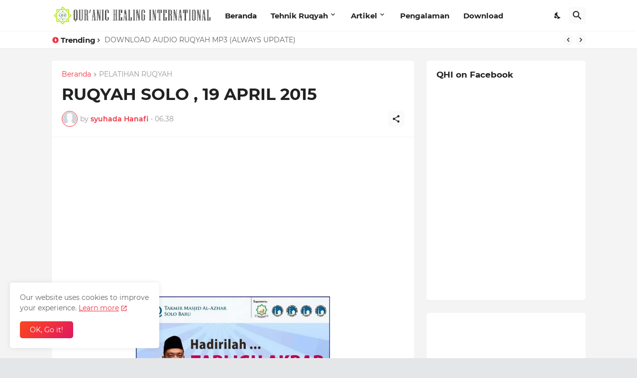

--- FILE ---
content_type: text/html; charset=UTF-8
request_url: https://www.quranic-healing.or.id/2015/04/ruqyah-solo-19-april-2015.html
body_size: 40684
content:
<!DOCTYPE html>
<html class='ltr' dir='ltr' lang='id' xmlns='http://www.w3.org/1999/xhtml' xmlns:b='http://www.google.com/2005/gml/b' xmlns:data='http://www.google.com/2005/gml/data' xmlns:expr='http://www.google.com/2005/gml/expr'>
<head>
<script async='async' crossorigin='anonymous' src='https://pagead2.googlesyndication.com/pagead/js/adsbygoogle.js?client=ca-pub-7725715661436594'></script>
<meta content='text/html; charset=UTF-8' http-equiv='Content-Type'/>
<meta content='width=device-width, initial-scale=1, minimum-scale=1, user-scalable=yes' name='viewport'/>
<!-- DNS Prefetch -->
<link href='//fonts.googleapis.com' rel='dns-prefetch'/>
<link href='//fonts.gstatic.com' rel='dns-prefetch'/>
<link href='//dnjs.cloudflare.com' rel='dns-prefetch'/>
<link href='//1.bp.blogspot.com' rel='dns-prefetch'/>
<link href='//2.bp.blogspot.com' rel='dns-prefetch'/>
<link href='//3.bp.blogspot.com' rel='dns-prefetch'/>
<link href='//4.bp.blogspot.com' rel='dns-prefetch'/>
<link href='//blogger.googleusercontent.com' rel='dns-prefetch'/>
<link href='//www.blogger.com' rel='dns-prefetch'/>
<!-- Site Info -->
<meta content='blogger' name='generator'/>
<title>RUQYAH  SOLO , 19 APRIL 2015</title>
<meta content='  ' name='description'/>
<link href='https://www.quranic-healing.or.id/2015/04/ruqyah-solo-19-april-2015.html' rel='canonical'/>
<link href='https://www.quranic-healing.or.id/favicon.ico' rel='icon' type='image/x-icon'/>
<meta content='#f12f3f' name='theme-color'/>
<!-- Open Graph Meta Tags -->
<meta content='id' property='og:locale'/>
<meta content='article' property='og:type'/>
<meta content='RUQYAH  SOLO , 19 APRIL 2015' property='og:title'/>
<meta content='Quranic Healing' property='og:site_name'/>
<meta content='  ' property='og:description'/>
<meta content='https://www.quranic-healing.or.id/2015/04/ruqyah-solo-19-april-2015.html' property='og:url'/>
<meta content='https://blogger.googleusercontent.com/img/b/R29vZ2xl/AVvXsEgnHOJHagVJc4poGtQI5cuT3T53-xs8j9CVoSG_0fmjdqhTlElCuI4fJptASnBS7vSus5MWH_41Fn5UmPSiE0jsoNq5QXR_HdXpE7DJvBGKwOdxIzctNDoftDgg7Nyy_KDl6rV4NflApV_3/w1600/solo.jpg' property='og:image'/>
<!-- Twitter Meta Tags -->
<meta content='summary_large_image' name='twitter:card'/>
<meta content='RUQYAH  SOLO , 19 APRIL 2015' name='twitter:title'/>
<meta content='  ' name='twitter:description'/>
<meta content='https://www.quranic-healing.or.id/2015/04/ruqyah-solo-19-april-2015.html' name='twitter:domain'/>
<meta content='https://blogger.googleusercontent.com/img/b/R29vZ2xl/AVvXsEgnHOJHagVJc4poGtQI5cuT3T53-xs8j9CVoSG_0fmjdqhTlElCuI4fJptASnBS7vSus5MWH_41Fn5UmPSiE0jsoNq5QXR_HdXpE7DJvBGKwOdxIzctNDoftDgg7Nyy_KDl6rV4NflApV_3/w1600/solo.jpg' property='twitter:image'/>
<!-- Feed Links -->
<link rel="alternate" type="application/atom+xml" title="Quranic Healing - Atom" href="https://www.quranic-healing.or.id/feeds/posts/default" />
<link rel="alternate" type="application/rss+xml" title="Quranic Healing - RSS" href="https://www.quranic-healing.or.id/feeds/posts/default?alt=rss" />
<link rel="service.post" type="application/atom+xml" title="Quranic Healing - Atom" href="https://www.blogger.com/feeds/890146526220792900/posts/default" />

<link rel="alternate" type="application/atom+xml" title="Quranic Healing - Atom" href="https://www.quranic-healing.or.id/feeds/7803532863362175567/comments/default" />
<!-- Styles and Scripts -->
<link href='https://cdnjs.cloudflare.com/ajax/libs/font-awesome/5.15.4/css/fontawesome.min.css' rel='stylesheet'/>
<style id='page-skin-1' type='text/css'><!--
/*
-----------------------------------------------
Blogger Template Style
Name:         BuzzSpot
Version:      1.1.0 - Premium
Author:       Pro Blogger Templates
Author Url:   https://probloggertemplates.com/
-----------------------------------------------*/
/*-- Google Fonts --*/
@font-face{font-family:'Montserrat';font-style:italic;font-weight:400;font-display:swap;src:url(https://fonts.gstatic.com/s/montserrat/v18/JTUQjIg1_i6t8kCHKm459WxRxC7mw9c.woff2) format("woff2");unicode-range:U+0460-052F,U+1C80-1C88,U+20B4,U+2DE0-2DFF,U+A640-A69F,U+FE2E-FE2F}
@font-face{font-family:'Montserrat';font-style:italic;font-weight:400;font-display:swap;src:url(https://fonts.gstatic.com/s/montserrat/v18/JTUQjIg1_i6t8kCHKm459WxRzS7mw9c.woff2) format("woff2");unicode-range:U+0400-045F,U+0490-0491,U+04B0-04B1,U+2116}
@font-face{font-family:'Montserrat';font-style:italic;font-weight:400;font-display:swap;src:url(https://fonts.gstatic.com/s/montserrat/v18/JTUQjIg1_i6t8kCHKm459WxRxi7mw9c.woff2) format("woff2");unicode-range:U+0102-0103,U+0110-0111,U+0128-0129,U+0168-0169,U+01A0-01A1,U+01AF-01B0,U+1EA0-1EF9,U+20AB}
@font-face{font-family:'Montserrat';font-style:italic;font-weight:400;font-display:swap;src:url(https://fonts.gstatic.com/s/montserrat/v18/JTUQjIg1_i6t8kCHKm459WxRxy7mw9c.woff2) format("woff2");unicode-range:U+0100-024F,U+0259,U+1E00-1EFF,U+2020,U+20A0-20AB,U+20AD-20CF,U+2113,U+2C60-2C7F,U+A720-A7FF}
@font-face{font-family:'Montserrat';font-style:italic;font-weight:400;font-display:swap;src:url(https://fonts.gstatic.com/s/montserrat/v18/JTUQjIg1_i6t8kCHKm459WxRyS7m.woff2) format("woff2");unicode-range:U+0000-00FF,U+0131,U+0152-0153,U+02BB-02BC,U+02C6,U+02DA,U+02DC,U+2000-206F,U+2074,U+20AC,U+2122,U+2191,U+2193,U+2212,U+2215,U+FEFF,U+FFFD}
@font-face{font-family:'Montserrat';font-style:italic;font-weight:500;font-display:swap;src:url(https://fonts.gstatic.com/s/montserrat/v18/JTUPjIg1_i6t8kCHKm459WxZOg3z8fZwnCo.woff2) format("woff2");unicode-range:U+0460-052F,U+1C80-1C88,U+20B4,U+2DE0-2DFF,U+A640-A69F,U+FE2E-FE2F}
@font-face{font-family:'Montserrat';font-style:italic;font-weight:500;font-display:swap;src:url(https://fonts.gstatic.com/s/montserrat/v18/JTUPjIg1_i6t8kCHKm459WxZOg3z-PZwnCo.woff2) format("woff2");unicode-range:U+0400-045F,U+0490-0491,U+04B0-04B1,U+2116}
@font-face{font-family:'Montserrat';font-style:italic;font-weight:500;font-display:swap;src:url(https://fonts.gstatic.com/s/montserrat/v18/JTUPjIg1_i6t8kCHKm459WxZOg3z8_ZwnCo.woff2) format("woff2");unicode-range:U+0102-0103,U+0110-0111,U+0128-0129,U+0168-0169,U+01A0-01A1,U+01AF-01B0,U+1EA0-1EF9,U+20AB}
@font-face{font-family:'Montserrat';font-style:italic;font-weight:500;font-display:swap;src:url(https://fonts.gstatic.com/s/montserrat/v18/JTUPjIg1_i6t8kCHKm459WxZOg3z8vZwnCo.woff2) format("woff2");unicode-range:U+0100-024F,U+0259,U+1E00-1EFF,U+2020,U+20A0-20AB,U+20AD-20CF,U+2113,U+2C60-2C7F,U+A720-A7FF}
@font-face{font-family:'Montserrat';font-style:italic;font-weight:500;font-display:swap;src:url(https://fonts.gstatic.com/s/montserrat/v18/JTUPjIg1_i6t8kCHKm459WxZOg3z_PZw.woff2) format("woff2");unicode-range:U+0000-00FF,U+0131,U+0152-0153,U+02BB-02BC,U+02C6,U+02DA,U+02DC,U+2000-206F,U+2074,U+20AC,U+2122,U+2191,U+2193,U+2212,U+2215,U+FEFF,U+FFFD}
@font-face{font-family:'Montserrat';font-style:italic;font-weight:600;font-display:swap;src:url(https://fonts.gstatic.com/s/montserrat/v18/JTUPjIg1_i6t8kCHKm459WxZFgrz8fZwnCo.woff2) format("woff2");unicode-range:U+0460-052F,U+1C80-1C88,U+20B4,U+2DE0-2DFF,U+A640-A69F,U+FE2E-FE2F}
@font-face{font-family:'Montserrat';font-style:italic;font-weight:600;font-display:swap;src:url(https://fonts.gstatic.com/s/montserrat/v18/JTUPjIg1_i6t8kCHKm459WxZFgrz-PZwnCo.woff2) format("woff2");unicode-range:U+0400-045F,U+0490-0491,U+04B0-04B1,U+2116}
@font-face{font-family:'Montserrat';font-style:italic;font-weight:600;font-display:swap;src:url(https://fonts.gstatic.com/s/montserrat/v18/JTUPjIg1_i6t8kCHKm459WxZFgrz8_ZwnCo.woff2) format("woff2");unicode-range:U+0102-0103,U+0110-0111,U+0128-0129,U+0168-0169,U+01A0-01A1,U+01AF-01B0,U+1EA0-1EF9,U+20AB}
@font-face{font-family:'Montserrat';font-style:italic;font-weight:600;font-display:swap;src:url(https://fonts.gstatic.com/s/montserrat/v18/JTUPjIg1_i6t8kCHKm459WxZFgrz8vZwnCo.woff2) format("woff2");unicode-range:U+0100-024F,U+0259,U+1E00-1EFF,U+2020,U+20A0-20AB,U+20AD-20CF,U+2113,U+2C60-2C7F,U+A720-A7FF}
@font-face{font-family:'Montserrat';font-style:italic;font-weight:600;font-display:swap;src:url(https://fonts.gstatic.com/s/montserrat/v18/JTUPjIg1_i6t8kCHKm459WxZFgrz_PZw.woff2) format("woff2");unicode-range:U+0000-00FF,U+0131,U+0152-0153,U+02BB-02BC,U+02C6,U+02DA,U+02DC,U+2000-206F,U+2074,U+20AC,U+2122,U+2191,U+2193,U+2212,U+2215,U+FEFF,U+FFFD}
@font-face{font-family:'Montserrat';font-style:italic;font-weight:700;font-display:swap;src:url(https://fonts.gstatic.com/s/montserrat/v18/JTUPjIg1_i6t8kCHKm459WxZcgvz8fZwnCo.woff2) format("woff2");unicode-range:U+0460-052F,U+1C80-1C88,U+20B4,U+2DE0-2DFF,U+A640-A69F,U+FE2E-FE2F}
@font-face{font-family:'Montserrat';font-style:italic;font-weight:700;font-display:swap;src:url(https://fonts.gstatic.com/s/montserrat/v18/JTUPjIg1_i6t8kCHKm459WxZcgvz-PZwnCo.woff2) format("woff2");unicode-range:U+0400-045F,U+0490-0491,U+04B0-04B1,U+2116}
@font-face{font-family:'Montserrat';font-style:italic;font-weight:700;font-display:swap;src:url(https://fonts.gstatic.com/s/montserrat/v18/JTUPjIg1_i6t8kCHKm459WxZcgvz8_ZwnCo.woff2) format("woff2");unicode-range:U+0102-0103,U+0110-0111,U+0128-0129,U+0168-0169,U+01A0-01A1,U+01AF-01B0,U+1EA0-1EF9,U+20AB}
@font-face{font-family:'Montserrat';font-style:italic;font-weight:700;font-display:swap;src:url(https://fonts.gstatic.com/s/montserrat/v18/JTUPjIg1_i6t8kCHKm459WxZcgvz8vZwnCo.woff2) format("woff2");unicode-range:U+0100-024F,U+0259,U+1E00-1EFF,U+2020,U+20A0-20AB,U+20AD-20CF,U+2113,U+2C60-2C7F,U+A720-A7FF}
@font-face{font-family:'Montserrat';font-style:italic;font-weight:700;font-display:swap;src:url(https://fonts.gstatic.com/s/montserrat/v18/JTUPjIg1_i6t8kCHKm459WxZcgvz_PZw.woff2) format("woff2");unicode-range:U+0000-00FF,U+0131,U+0152-0153,U+02BB-02BC,U+02C6,U+02DA,U+02DC,U+2000-206F,U+2074,U+20AC,U+2122,U+2191,U+2193,U+2212,U+2215,U+FEFF,U+FFFD}
@font-face{font-family:'Montserrat';font-style:normal;font-weight:400;font-display:swap;src:url(https://fonts.gstatic.com/s/montserrat/v18/JTUSjIg1_i6t8kCHKm459WRhyzbi.woff2) format("woff2");unicode-range:U+0460-052F,U+1C80-1C88,U+20B4,U+2DE0-2DFF,U+A640-A69F,U+FE2E-FE2F}
@font-face{font-family:'Montserrat';font-style:normal;font-weight:400;font-display:swap;src:url(https://fonts.gstatic.com/s/montserrat/v18/JTUSjIg1_i6t8kCHKm459W1hyzbi.woff2) format("woff2");unicode-range:U+0400-045F,U+0490-0491,U+04B0-04B1,U+2116}
@font-face{font-family:'Montserrat';font-style:normal;font-weight:400;font-display:swap;src:url(https://fonts.gstatic.com/s/montserrat/v18/JTUSjIg1_i6t8kCHKm459WZhyzbi.woff2) format("woff2");unicode-range:U+0102-0103,U+0110-0111,U+0128-0129,U+0168-0169,U+01A0-01A1,U+01AF-01B0,U+1EA0-1EF9,U+20AB}
@font-face{font-family:'Montserrat';font-style:normal;font-weight:400;font-display:swap;src:url(https://fonts.gstatic.com/s/montserrat/v18/JTUSjIg1_i6t8kCHKm459Wdhyzbi.woff2) format("woff2");unicode-range:U+0100-024F,U+0259,U+1E00-1EFF,U+2020,U+20A0-20AB,U+20AD-20CF,U+2113,U+2C60-2C7F,U+A720-A7FF}
@font-face{font-family:'Montserrat';font-style:normal;font-weight:400;font-display:swap;src:url(https://fonts.gstatic.com/s/montserrat/v18/JTUSjIg1_i6t8kCHKm459Wlhyw.woff2) format("woff2");unicode-range:U+0000-00FF,U+0131,U+0152-0153,U+02BB-02BC,U+02C6,U+02DA,U+02DC,U+2000-206F,U+2074,U+20AC,U+2122,U+2191,U+2193,U+2212,U+2215,U+FEFF,U+FFFD}
@font-face{font-family:'Montserrat';font-style:normal;font-weight:500;font-display:swap;src:url(https://fonts.gstatic.com/s/montserrat/v18/JTURjIg1_i6t8kCHKm45_ZpC3gTD_u50.woff2) format("woff2");unicode-range:U+0460-052F,U+1C80-1C88,U+20B4,U+2DE0-2DFF,U+A640-A69F,U+FE2E-FE2F}
@font-face{font-family:'Montserrat';font-style:normal;font-weight:500;font-display:swap;src:url(https://fonts.gstatic.com/s/montserrat/v18/JTURjIg1_i6t8kCHKm45_ZpC3g3D_u50.woff2) format("woff2");unicode-range:U+0400-045F,U+0490-0491,U+04B0-04B1,U+2116}
@font-face{font-family:'Montserrat';font-style:normal;font-weight:500;font-display:swap;src:url(https://fonts.gstatic.com/s/montserrat/v18/JTURjIg1_i6t8kCHKm45_ZpC3gbD_u50.woff2) format("woff2");unicode-range:U+0102-0103,U+0110-0111,U+0128-0129,U+0168-0169,U+01A0-01A1,U+01AF-01B0,U+1EA0-1EF9,U+20AB}
@font-face{font-family:'Montserrat';font-style:normal;font-weight:500;font-display:swap;src:url(https://fonts.gstatic.com/s/montserrat/v18/JTURjIg1_i6t8kCHKm45_ZpC3gfD_u50.woff2) format("woff2");unicode-range:U+0100-024F,U+0259,U+1E00-1EFF,U+2020,U+20A0-20AB,U+20AD-20CF,U+2113,U+2C60-2C7F,U+A720-A7FF}
@font-face{font-family:'Montserrat';font-style:normal;font-weight:500;font-display:swap;src:url(https://fonts.gstatic.com/s/montserrat/v18/JTURjIg1_i6t8kCHKm45_ZpC3gnD_g.woff2) format("woff2");unicode-range:U+0000-00FF,U+0131,U+0152-0153,U+02BB-02BC,U+02C6,U+02DA,U+02DC,U+2000-206F,U+2074,U+20AC,U+2122,U+2191,U+2193,U+2212,U+2215,U+FEFF,U+FFFD}
@font-face{font-family:'Montserrat';font-style:normal;font-weight:600;font-display:swap;src:url(https://fonts.gstatic.com/s/montserrat/v18/JTURjIg1_i6t8kCHKm45_bZF3gTD_u50.woff2) format("woff2");unicode-range:U+0460-052F,U+1C80-1C88,U+20B4,U+2DE0-2DFF,U+A640-A69F,U+FE2E-FE2F}
@font-face{font-family:'Montserrat';font-style:normal;font-weight:600;font-display:swap;src:url(https://fonts.gstatic.com/s/montserrat/v18/JTURjIg1_i6t8kCHKm45_bZF3g3D_u50.woff2) format("woff2");unicode-range:U+0400-045F,U+0490-0491,U+04B0-04B1,U+2116}
@font-face{font-family:'Montserrat';font-style:normal;font-weight:600;font-display:swap;src:url(https://fonts.gstatic.com/s/montserrat/v18/JTURjIg1_i6t8kCHKm45_bZF3gbD_u50.woff2) format("woff2");unicode-range:U+0102-0103,U+0110-0111,U+0128-0129,U+0168-0169,U+01A0-01A1,U+01AF-01B0,U+1EA0-1EF9,U+20AB}
@font-face{font-family:'Montserrat';font-style:normal;font-weight:600;font-display:swap;src:url(https://fonts.gstatic.com/s/montserrat/v18/JTURjIg1_i6t8kCHKm45_bZF3gfD_u50.woff2) format("woff2");unicode-range:U+0100-024F,U+0259,U+1E00-1EFF,U+2020,U+20A0-20AB,U+20AD-20CF,U+2113,U+2C60-2C7F,U+A720-A7FF}
@font-face{font-family:'Montserrat';font-style:normal;font-weight:600;font-display:swap;src:url(https://fonts.gstatic.com/s/montserrat/v18/JTURjIg1_i6t8kCHKm45_bZF3gnD_g.woff2) format("woff2");unicode-range:U+0000-00FF,U+0131,U+0152-0153,U+02BB-02BC,U+02C6,U+02DA,U+02DC,U+2000-206F,U+2074,U+20AC,U+2122,U+2191,U+2193,U+2212,U+2215,U+FEFF,U+FFFD}
@font-face{font-family:'Montserrat';font-style:normal;font-weight:700;font-display:swap;src:url(https://fonts.gstatic.com/s/montserrat/v18/JTURjIg1_i6t8kCHKm45_dJE3gTD_u50.woff2) format("woff2");unicode-range:U+0460-052F,U+1C80-1C88,U+20B4,U+2DE0-2DFF,U+A640-A69F,U+FE2E-FE2F}
@font-face{font-family:'Montserrat';font-style:normal;font-weight:700;font-display:swap;src:url(https://fonts.gstatic.com/s/montserrat/v18/JTURjIg1_i6t8kCHKm45_dJE3g3D_u50.woff2) format("woff2");unicode-range:U+0400-045F,U+0490-0491,U+04B0-04B1,U+2116}
@font-face{font-family:'Montserrat';font-style:normal;font-weight:700;font-display:swap;src:url(https://fonts.gstatic.com/s/montserrat/v18/JTURjIg1_i6t8kCHKm45_dJE3gbD_u50.woff2) format("woff2");unicode-range:U+0102-0103,U+0110-0111,U+0128-0129,U+0168-0169,U+01A0-01A1,U+01AF-01B0,U+1EA0-1EF9,U+20AB}
@font-face{font-family:'Montserrat';font-style:normal;font-weight:700;font-display:swap;src:url(https://fonts.gstatic.com/s/montserrat/v18/JTURjIg1_i6t8kCHKm45_dJE3gfD_u50.woff2) format("woff2");unicode-range:U+0100-024F,U+0259,U+1E00-1EFF,U+2020,U+20A0-20AB,U+20AD-20CF,U+2113,U+2C60-2C7F,U+A720-A7FF}
@font-face{font-family:'Montserrat';font-style:normal;font-weight:700;font-display:swap;src:url(https://fonts.gstatic.com/s/montserrat/v18/JTURjIg1_i6t8kCHKm45_dJE3gnD_g.woff2) format("woff2");unicode-range:U+0000-00FF,U+0131,U+0152-0153,U+02BB-02BC,U+02C6,U+02DA,U+02DC,U+2000-206F,U+2074,U+20AC,U+2122,U+2191,U+2193,U+2212,U+2215,U+FEFF,U+FFFD}
/*-- Material Icons Font --*/
@font-face{font-family:"Material Icons Round";font-display:swap;font-style:normal;font-weight:400;src:url(https://fonts.gstatic.com/s/materialiconsround/v65/LDItaoyNOAY6Uewc665JcIzCKsKc_M9flwmP.woff2) format("woff2")}.mir{font-family:"Material Icons Round";font-weight:400;font-style:normal;font-size:24px;line-height:1;letter-spacing:normal;text-transform:none;display:inline-block;white-space:nowrap;word-wrap:normal;direction:ltr;-webkit-font-feature-settings:liga;-webkit-font-smoothing:antialiased}@font-face{font-family:"PBT Icons";font-display:block;font-style:normal;font-weight:400;src:url(https://fonts.gstatic.com/s/materialiconsround/v65/LDItaoyNOAY6Uewc665JcIzCKsKc_M9flwmP.woff2) format("woff2")}
/*-- Font Awesome 5 Brands 5.15.4 --*/
@font-face{font-family:"Font Awesome 5 Brands";font-display:swap;font-style:normal;font-weight:400;src:url(https://cdnjs.cloudflare.com/ajax/libs/font-awesome/5.15.4/webfonts/fa-brands-400.eot);src:url(https://cdnjs.cloudflare.com/ajax/libs/font-awesome/5.15.4/webfonts/fa-brands-400.eot?#iefix) format("embedded-opentype"),url(https://cdnjs.cloudflare.com/ajax/libs/font-awesome/5.15.4/webfonts/fa-brands-400.woff2) format("woff2"),url(https://cdnjs.cloudflare.com/ajax/libs/font-awesome/5.15.4/webfonts/fa-brands-400.woff) format("woff"),url(https://cdnjs.cloudflare.com/ajax/libs/font-awesome/5.15.4/webfonts/fa-brands-400.ttf) format("truetype"),url(https://cdnjs.cloudflare.com/ajax/libs/font-awesome/5.15.4/webfonts/fa-brands-400.svg#fontawesome) format("svg")}.fab{font-family:"Font Awesome 5 Brands";font-weight:400}
/*-- CSS Variables --*/
:root{
--body-font:'Montserrat', Arial, sans-serif;
--menu-font:'Montserrat', Arial, sans-serif;
--title-font:'Montserrat', Arial, sans-serif;
--text-font:'Montserrat', Arial, sans-serif;
--body-bg-color:#e5e6e7;
--body-bg:#e5e6e7 none repeat fixed top left;
--outer-bg:#f4f4f4;
--main-color:#f12f3f;
--title-color:#222222;
--title-hover-color:#f12f3f;
--text-color:#626262;
--meta-color:#97979d;
--meta-link-color:#f12f3f;
--thumbtag-bg:linear-gradient(135deg,#f8491b 0%,#f12f3f 50%,#dc1860 100%);
--thumbtag-color:#ffffff;
--entrytag-color:#f12f3f;
--topad-bg:#f4f4f4;
--topad-border:#f5f5f5;
--header-bg:linear-gradient(135deg,#ffffff 0%,#ffffff 50%,#ffffff 100%);
--header-color:#222222;
--header-hover-color:#f12f3f;
--submenu-bg:#ffffff;
--submenu-color:#222222;
--submenu-hover-color:#f12f3f;
--mega-bg:#ffffff;
--mega-color:#222222;
--mega-hover-color:#f12f3f;
--mega-meta-color:#97979d;
--mobilemenu-bg:#ffffff;
--mobilemenu-color:#222222;
--mobilemenu-hover-color:#f12f3f;
--ticker-bg:#ffffff;
--ticker-icon:#f12f3f;
--ticker-title:#222222;
--ticker-color:#626262;
--ticker-hover-color:#f12f3f;
--ticker-border:#f5f5f5;
--widget-bg:#ffffff;
--footerad-bg:#ffffff;
--footerad-border:#f5f5f5;
--footer-bg:#16161a;
--footer-color:#ffffff;
--footer-text-color:#AAAAAA;
--footerbar-bg:#09090a;
--footerbar-color:#ffffff;
--footerbar-hover-color:#f12f3f;
--footerbar-border-color:#2b2b2f;
--cookie-bg:#ffffff;
--cookie-color:#626262;
--button-bg:linear-gradient(135deg,#f8491b 0%,#f12f3f 50%,#dc1860 100%);
--button-color:#ffffff;
--button-border:#f12f3f;
--light-weight:400;
--title-weight:700;
--gray-bg:rgba(155,155,155,0.05);
--border-color:#f5f5f5;
--radius:5px;
--widget-shadow: 0 1px 2px rgba(0,0,0,0.05);
--avatar-shadow:0px 1px 4px rgba(0,0,0,0.05);
}
html.is-dark{
--body-bg-color:#27272b;
--body-bg:#e5e6e7 none repeat fixed top left;
--outer-bg:#16161a;
--main-color:#f12f3f;
--title-color:#f8f8fb;
--title-hover-color:#f12f3f;
--text-color:#c5c5c8;
--meta-color:#aaaaaa;
--meta-link-color:#f12f3f;
--topad-bg:#16161a;
--topad-border:transparent;
--header-bg:#202024;
--header-color:#f8f8fb;
--header-hover-color:#f12f3f;
--submenu-bg:#252529;
--submenu-color:#f8f8fb;
--submenu-hover-color:#f12f3f;
--mega-bg:#252529;
--mega-color:#f8f8fb;
--mega-hover-color:#f12f3f;
--mega-meta-color:#aaaaaa;
--mobilemenu-bg:#16161a;
--mobilemenu-color:#f8f8fb;
--mobilemenu-hover-color:#f12f3f;
--ticker-bg:#202024;
--ticker-icon:#f12f3f;
--ticker-title:#f8f8fb;
--ticker-color:#c5c5c8;
--ticker-hover-color:#f12f3f;
--ticker-border:#2b2b2f;
--widget-bg:#202024;
--footerad-bg:#202024;
--footerad-border:#2b2b2f;
--footer-bg:#202024;
--footer-color:#f8f8fb;
--footer-text-color:#c5c5c8;
--footerbar-bg:#16161a;
--footerbar-color:#f8f8fb;
--footerbar-hover-color:#f12f3f;
--footerbar-border-color:transparent;
--cookie-bg:#202024;
--cookie-color:#c5c5c8;
--gray-bg:rgba(255,255,255,0.03);
--border-color:#2b2b2f;
}
html.rtl{
--body-font:'Cairo',Arial,sans-serif;
--menu-font:'Cairo',Arial,sans-serif;
--title-font:'Cairo',Arial,sans-serif;
--text-font:'Cairo',Arial,sans-serif;
}
/*-- Reset CSS --*/
html,body,a,abbr,acronym,address,applet,b,big,blockquote,caption,center,cite,code,dd,del,dfn,div,dl,dt,em,fieldset,font,form,input,button,h1,h2,h3,h4,h5,h6,i,iframe,img,ins,kbd,label,legend,li,object,p,pre,q,s,samp,small,span,strike,strong,sub,sup,table,tbody,td,tfoot,th,thead,tr,tt,u,ul,var{padding:0;margin:0;border:0;outline:none;vertical-align:baseline;background:0 0;text-decoration:none}dl,ul{list-style-position:inside;list-style:none}ul li{list-style:none}caption{text-align:center}img{border:none;position:relative}a,a:visited{text-decoration:none}.clearfix{clear:both}.section,.widget,.widget ul{margin:0;padding:0}a{color:var(--main-color)}a img{border:0}abbr{text-decoration:none}.separator a{text-decoration:none!important;clear:none!important;float:none!important;margin-left:0!important;margin-right:0!important}#Navbar1,#navbar-iframe,.widget-item-control,a.quickedit,.home-link,.feed-links{display:none!important}.center{display:table;margin:0 auto;position:relative}.widget > h2,.widget > h3{display:none}.widget iframe,.widget img{max-width:100%}button,input,select,textarea{background:transparent;font-family:var(--body-font);-webkit-appearance:none;-moz-appearance:none;appearance:none;outline:none;border-radius:0}button{cursor:pointer}input[type="search"]::-webkit-search-cancel-button{-webkit-appearance:none}
/*-- Main CSS --*/
*{box-sizing:border-box}
html{position:relative;word-break:break-word;word-wrap:break-word;text-rendering:optimizeLegibility;-webkit-font-smoothing:antialiased;-webkit-text-size-adjust:100%}
body{position:relative;background:var(--body-bg);background-color:var(--body-bg-color);font-family:var(--body-font);font-size:14px;color:var(--text-color);font-weight:400;font-style:normal;line-height:1.4em}
.rtl{direction:rtl}
h1,h2,h3,h4,h5,h6{font-family:var(--title-font);font-weight:700}
a,input,textarea,button{transition:all .0s ease}
#outer-wrapper{position:relative;overflow:hidden;width:100%;max-width:100%;background-color:var(--outer-bg);margin:0 auto;padding:0}
.is-boxed #outer-wrapper{width:1123px;max-width:100%;box-shadow:0 0 20px rgba(0,0,0,0.05)}
.is-dark .is-boxed #outer-wrapper{box-shadow:0 0 20px rgba(0,0,0,0.2)}
.container{position:relative}
.row-x1{width:1073px;max-width:100%}
.row-x2{width:100%}
.flex-c{display:flex;justify-content:center}
.flex-col{display:flex;flex-direction:column}
.flex-sb{display:flex;justify-content:space-between}
#content-wrapper{float:left;width:100%;overflow:hidden;padding:25px 0}
.is-left #content-wrapper > .container,.rtl .is-right #content-wrapper > .container{flex-direction:row-reverse}
.rtl .is-left #content-wrapper > .container{flex-direction:row}
.theiaStickySidebar:before,.theiaStickySidebar:after{content:'';display:table;clear:both}
#main-wrapper{position:relative;width:calc(100% - 345px)}
.no-sidebar #main-wrapper{width:100%}
#sidebar-wrapper{position:relative;width:320px}
.no-sidebar #sidebar-wrapper{display:none}
.entry-thumbnail,.entry-avatar,.comments .avatar-image-container{display:block;position:relative;overflow:hidden;background-color:var(--gray-bg);z-index:5;color:transparent}
.entry-thumbnail{border-radius:var(--radius)}
.thumbnail,.avatar{display:block;position:relative;width:100%;height:100%;background-size:cover;background-position:center center;background-repeat:no-repeat;z-index:1;transform-origin:center;opacity:0;transition:opacity .35s ease}
.thumbnail.pbt-lazy,.avatar.pbt-lazy{opacity:1}
.entry-thumbnail:hover .thumbnail,.cs:hover .entry-thumbnail .thumbnail{filter:brightness(1.03)}
.is-ytimg:after{position:absolute;content:'\e038';top:50%;right:50%;font-family:'Material Icons Round';font-size:56px;color:#fff;font-weight:400;z-index:5;transform:translate(50%,-50%);text-shadow:0 0 40px rgba(0,0,0,0.67);opacity:.8}
.sz-1.is-ytimg:after{transform:translate(50%,-50%) scale(1.15)}
.sz-2.is-ytimg:after{transform:translate(50%,-50%) scale(.9)}
.sz-3.is-ytimg:after{transform:translate(50%,-50%) scale(.75)}
.sz-4.is-ytimg:after{transform:translate(50%,-50%) scale(.65)}
.sz-5.is-ytimg:after{transform:translate(50%,-50%) scale(.45)}
.is-ytimg:hover:after,.cs:hover .is-ytimg:after{opacity:1}
.cs .is-ytimg:after{top:15px;right:15px;transform:translate(0)}
.rtl .cs .is-ytimg:after{left:15px;right:unset}
.entry-header{display:flex;flex-direction:column}
.entry-thumbnail .entry-category{display:-webkit-box;position:absolute;left:20px;bottom:20px;max-width:calc(100% - 40px);height:18px;background:var(--thumbtag-bg);overflow:hidden;font-size:10px;color:var(--thumbtag-color);font-weight:500;text-transform:uppercase;line-height:18px;-webkit-line-clamp:1;-webkit-box-orient:vertical;z-index:2;padding:0 8px;border-radius:var(--radius)}
.rtl .entry-thumbnail .entry-category{left:unset;right:20px}
.entry-header .entry-category{display:flex;font-size:13px;color:var(--entrytag-color);font-weight:600;margin:0 0 8px}
.entry-title{color:var(--title-color);font-weight:var(--title-weight);line-height:1.3em}
.entry-title a{display:block;color:var(--title-color)}
.entry-title a:hover{color:var(--title-hover-color)}
.entry-meta{display:flex;font-size:12px;color:var(--meta-color);font-weight:var(--light-weight);margin:4px 0 0}
.entry-meta .mi{display:flex}
.entry-meta .mi,.entry-meta .sp{margin:0 4px 0 0}
.rtl .entry-meta .mi,.rtl .entry-meta .sp{margin:0 0 0 4px}
.entry-meta .author-name{color:var(--meta-link-color);font-weight:600}
.excerpt{font-family:var(--text-font);line-height:1.5em;font-weight:var(--light-weight)}
.cs .entry-inner{display:block;position:relative;width:100%;height:100%;overflow:hidden}
.mask:before{content:'';position:absolute;left:0;right:0;bottom:0;height:80%;background-image:linear-gradient(to bottom,rgba(0,0,0,0) 25%,rgba(0,0,0,0.5));-webkit-backface-visibility:hidden;backface-visibility:hidden;z-index:2;opacity:1;margin:0;transition:opacity .25s ease}
.entry-info{position:absolute;left:0;bottom:0;width:100%;background:linear-gradient(to bottom,rgba(0,0,0,0),rgba(0,0,0,0.65));overflow:hidden;z-index:10;padding:15px}
.entry-info .entry-title{color:#fff;text-shadow:0 1px 2px rgba(0,0,0,0.2)}
.entry-info .entry-meta{color:#c5c5ca;text-shadow:0 1px 2px rgba(0,0,0,0.1)}
.entry-info .entry-meta .author-name{color:#d5d5da}
.entry-info .entry-category{width:-moz-fit-content;width:fit-content;margin:0 0 11px}
.btn{position:relative;border-radius:var(--radius)}
.error-msg{display:flex;align-items:center;font-size:14px;color:var(--meta-color);padding:20px 0;font-weight:400}
.loader{position:relative;width:100%;height:100%;overflow:hidden;display:flex;align-items:center;justify-content:center;margin:0}
.loader:after{content:'';display:block;width:30px;height:30px;box-sizing:border-box;margin:0;border:2px solid var(--main-color);border-right-color:var(--gray-bg);border-radius:100%;animation:spinner .65s infinite linear;transform-origin:center}
@keyframes spinner{0%{-webkit-transform:rotate(0deg);transform:rotate(0deg)}to{-webkit-transform:rotate(1turn);transform:rotate(1turn)}}
.overlay{visibility:hidden;opacity:0;position:fixed;top:0;left:0;right:0;bottom:0;background-color:rgba(22,22,26,0.5);z-index:1000;margin:0;transition:all .25s ease}
.social a:before{display:block;font-family:'Font Awesome 5 Brands';font-style:normal;font-weight:400}
.social .rss a:before,.social .share a:before,.social .email a:before,.social .external-link a:before{content:'\e0e5';font-family:'Material Icons Round'}
.social .share a:before{content:'\e80d'}
.social .email a:before{content:'\e0be'}
.social .external-link a:before{content:'\e89e'}
.sb-a .google a,.sb-h .google a:hover{background-color:#1a73e8}
.sb-a .blogger a,.sb-h .blogger a:hover{background-color:#ff5722}
.sb-a .apple a,.sb-h .apple a:hover{background-color:#333}
.sb-a .amazon a,.sb-h .amazon a:hover{background-color:#fe9800}
.sb-a .microsoft a,.sb-h .microsoft a:hover{background-color:#0067B8}
.sb-a .facebook a,.sb-a .facebook-f a,.sb-h .facebook a:hover,.sb-h .facebook-f a:hover{background-color:#3b5999}
.sb-a .twitter a,.sb-h .twitter a:hover{background-color:#00acee}
.sb-a .youtube a,.sb-h .youtube a:hover{background-color:#e60023}
.sb-a .instagram a,.sb-h .instagram a:hover{background:linear-gradient(15deg,#ffb13d,#dd277b,#4d5ed4)}
.sb-a .pinterest a,.sb-a .pinterest-p a,.sb-h .pinterest a:hover,.sb-h .pinterest-p a:hover{background-color:#e60023}
.sb-a .dribbble a,.sb-h .dribbble a:hover{background-color:#ea4c89}
.sb-a .linkedin a,.sb-h .linkedin a:hover{background-color:#0077b5}
.sb-a .tumblr a,.sb-h .tumblr a:hover{background-color:#365069}
.sb-a .twitch a,.sb-h .twitch a:hover{background-color:#6441a5}
.sb-a .rss a,.sb-h .rss a:hover{background-color:#ffc200}
.sb-a .skype a,.sb-h .skype a:hover{background-color:#00aff0}
.sb-a .stumbleupon a,.sb-h .stumbleupon a:hover{background-color:#eb4823}
.sb-a .vk a,.sb-h .vk a:hover{background-color:#4a76a8}
.sb-a .stack-overflow a,.sb-h .stack-overflow a:hover{background-color:#f48024}
.sb-a .github a,.sb-h .github a:hover{background-color:#24292e}
.sb-a .soundcloud a,.sb-h .soundcloud a:hover{background:linear-gradient(#ff7400,#ff3400)}
.sb-a .behance a,.sb-h .behance a:hover{background-color:#191919}
.sb-a .digg a,.sb-h .digg a:hover{background-color:#1b1a19}
.sb-a .delicious a,.sb-h .delicious a:hover{background-color:#0076e8}
.sb-a .codepen a,.sb-h .codepen a:hover{background-color:#000}
.sb-a .flipboard a,.sb-h .flipboard a:hover{background-color:#f52828}
.sb-a .reddit a,.sb-h .reddit a:hover{background-color:#ff4500}
.sb-a .whatsapp a,.sb-h .whatsapp a:hover{background-color:#3fbb50}
.sb-a .messenger a,.sb-h .messenger a:hover{background-color:#0084ff}
.sb-a .snapchat a,.sb-h .snapchat a:hover{background-color:#ffe700}
.sb-a .telegram a,.sb-h .telegram a:hover{background-color:#179cde}
.sb-a .steam a,.sb-h .steam a:hover{background:linear-gradient(5deg,#0d89bc,#112c5b,#0d1c47)}
.sb-a .discord a,.sb-h .discord a:hover{background-color:#7289da}
.sb-a .quora a,.sb-h .quora a:hover{background-color:#b92b27}
.sb-a .tiktok a,.sb-h .tiktok a:hover{background-color:#fe2c55}
.sb-a .share a,.sb-h .share a:hover{background-color:var(--meta-color)}
.sb-a .email a,.sb-h .email a:hover{background-color:#888}
.sb-a .external-link a,.sb-h .external-link a:hover{background-color:var(--title-color)}
.sc-a .blogger a,.sc-h .blogger a:hover{color:#1a73e8}
.sc-a .blogger a,.sc-h .blogger a:hover{color:#ff5722}
.sc-a .apple a,.sc-h .apple a:hover{color:#333}
.sc-a .amazon a,.sc-h .amazon a:hover{color:#fe9800}
.sc-a .microsoft a,.sc-h .microsoft a:hover{color:#0067B8}
.sc-a .facebook a,.sc-a .facebook-f a,.sc-h .facebook a:hover,.sc-h .facebook-f a:hover{color:#3b5999}
.sc-a .twitter a,.sc-h .twitter a:hover{color:#00acee}
.sc-a .youtube a,.sc-h .youtube a:hover{color:#e60023}
.sc-a .instagram a,.sc-h .instagram a:hover{color:#dd277b}
.sc-a .pinterest a,.sc-a .pinterest-p a,.sc-h .pinterest a:hover,.sc-h .pinterest-p a:hover{color:#e60023}
.sc-a .dribbble a,.sc-h .dribbble a:hover{color:#ea4c89}
.sc-a .linkedin a,.sc-h .linkedin a:hover{color:#0077b5}
.sc-a .tumblr a,.sc-h .tumblr a:hover{color:#365069}
.sc-a .twitch a,.sc-h .twitch a:hover{color:#6441a5}
.sc-a .rss a,.sc-h .rss a:hover{color:#ffc200}
.sc-a .skype a,.sc-h .skype a:hover{color:#00aff0}
.sc-a .stumbleupon a,.sc-h .stumbleupon a:hover{color:#eb4823}
.sc-a .vk a,.sc-h .vk a:hover{color:#4a76a8}
.sc-a .stack-overflow a,.sc-h .stack-overflow a:hover{color:#f48024}
.sc-a .github a,.sc-h .github a:hover{color:#24292e}
.sc-a .soundcloud a,.sc-h .soundcloud a:hover{color:#ff7400}
.sc-a .behance a,.sc-h .behance a:hover{color:#191919}
.sc-a .digg a,.sc-h .digg a:hover{color:#1b1a19}
.sc-a .delicious a,.sc-h .delicious a:hover{color:#0076e8}
.sc-a .codepen a,.sc-h .codepen a:hover{color:#000}
.sc-a .flipboard a,.sc-h .flipboard a:hover{color:#f52828}
.sc-a .reddit a,.sc-h .reddit a:hover{color:#ff4500}
.sc-a .whatsapp a,.sc-h .whatsapp a:hover{color:#3fbb50}
.sc-a .messenger a,.sc-h .messenger a:hover{color:#0084ff}
.sc-a .snapchat a,.sc-h .snapchat a:hover{color:#ffe700}
.sc-a .telegram a,.sc-h .telegram a:hover{color:#179cde}
.sc-a .steam a,.sc-h .steam a:hover{color:#112c5b}
.sc-a .discord a,.sc-h .discord a:hover{color:#7289da}
.sc-a .quora a,.sc-h .quora a:hover{color:#b92b27}
.sc-a .tiktok a,.sc-h .tiktok a:hover{color:#fe2c55}
.sc-a .share a,.sc-h .share a:hover{color:var(--meta-color)}
.sc-a .email a,.sc-h .email a:hover{color:#888}
.sc-a .external-link a,.sc-h .external-link a:hover{color:var(--title-color)}
#top-ads-wrap{position:relative;float:left;width:100%;background-color:var(--topad-bg);margin:0}
#top-ads-wrap.has-border{border-bottom:1px solid var(--topad-border)}
#top-ads-wrap .widget{padding:15px 0}
#header-wrapper{float:left;width:100%;z-index:50}
.main-header,.header-inner,.header-header{float:left;width:100%;height:62px;background:var(--header-bg)}
.header-inner{background:rgba(0,0,0,0)}
.header-header{box-shadow:var(--widget-shadow)}
.header-inner.is-fixed .header-header{box-shadow:0 1px 8px rgba(0,0,0,0.1)}
.header-inner.is-fixed{position:fixed;top:-124px;left:0;width:100%;z-index:990;backface-visibility:hidden;visibility:hidden;opacity:0;transform:translate3d(0,0,0);transition:all .25s ease}
.header-inner.is-fixed.show{visibility:visible;opacity:1;transform:translate3d(0,124px,0)}
.is-boxed .header-header{float:none;width:1123px;max-width:100%;margin:0 auto;padding:0}
.header-items{position:relative;display:flex;flex-wrap:wrap;justify-content:space-between;--search-width:320px}
.flex-left{display:flex;align-items:center;z-index:15}
.flex-right{display:flex;align-items:center;position:absolute;top:0;right:0;height:62px;z-index:15;transition:all .17s ease}
.rtl .flex-right{left:0;right:unset}
.main-logo{display:flex;align-items:center;flex-shrink:0;height:62px;overflow:hidden;margin:0 28px 0 0}
.rtl .main-logo{margin:0 0 0 28px}
.main-logo img{display:block;width:auto;height:auto;max-height:40px}
.main-logo .title{max-width:100%;font-size:25px;color:var(--header-color);line-height:40px;font-weight:700;overflow:hidden;white-space:nowrap;text-overflow:ellipsis}
.main-logo .title a{color:var(--header-color)}
.main-logo .title a:hover{color:var(--header-hover-color)}
.main-logo #h1-off{display:none;visibility:hidden}
#buzzspot-pro-main-menu{z-index:10;transition:all .17s ease}
#buzzspot-pro-main-menu .widget,#buzzspot-pro-main-menu .widget > .widget-title{display:none}
#buzzspot-pro-main-menu .show-menu{display:block}
.main-nav{display:flex;height:62px}
.main-nav > li{position:relative;display:flex;flex-shrink:0}
.main-nav > li + li{margin:0 0 0 28px}
.rtl .main-nav > li + li{margin:0 28px 0 0}
.main-nav > li > a{display:flex;font-family:var(--menu-font);font-size:15px;color:var(--header-color);font-weight:700;align-items:center}
.main-nav > li:hover > a{color:var(--header-hover-color)}
.main-nav .has-sub > a:after{display:inline-block;content:'\e5cf';font-family:'Material Icons Round';font-size:16px;font-weight:400;margin:-4px 0 0 2px}
.rtl .main-nav .has-sub > a:after{margin:-4px 2px 0 0}
.main-nav .sub-menu,.main-nav .ul{position:absolute;left:0;top:62px;width:180px;background-color:var(--submenu-bg);z-index:99999;padding:6px 0;border-radius:var(--radius);backface-visibility:hidden;visibility:hidden;opacity:0;box-shadow:0 1px 2px rgba(0,0,0,0.05),0 5px 10px 0 rgba(0,0,0,0.05)}
.rtl .main-nav .sub-menu,.rtl .main-nav .ul{left:auto;right:0}
.main-nav .sub-menu.sm-1{left:-14px}
.rtl .main-nav .sub-menu.sm-1{left:unset;right:-14px}
.main-nav .sub-menu.sm-2{top:-6px;left:100%}
.rtl .main-nav .sub-menu.sm-2{left:unset;right:100%}
.main-nav .sub-menu li{position:relative;display:block}
.main-nav .sub-menu li a{display:flex;justify-content:space-between;font-size:14px;color:var(--submenu-color);padding:8px 15px}
.main-nav .sub-menu li:hover > a{color:var(--submenu-hover-color)}
.main-nav .sub-menu > .has-sub > a:after{content:'\e5cc';margin:0 -5px}
.rtl .main-nav .sub-menu > .has-sub > a:after{content:'\e5cb'}
.main-nav .sub-menu,.main-nav .ul{transition:all .17s ease}
.main-nav li:hover > .sub-menu,.main-nav li:hover .ul{backface-visibility:inherit;visibility:visible;opacity:1}
.main-nav .mega-menu{position:static!important}
.main-nav .mega-menu > .ul{width:100%;background-color:var(--mega-bg);overflow:hidden}
.mega-menu .mega-items{display:grid;grid-template-columns:repeat(5,1fr);column-gap:20px;padding:20px}
.mega-items .post{--title-color:var(--mega-color);--title-hover-color:var(--mega-hover-color);--meta-color:var(--mega-meta-color);width:100%;display:flex;flex-direction:column}
.mega-items .entry-thumbnail{width:100%;height:126px;z-index:1;margin:0 0 8px}
.mega-items .entry-title{font-size:14px}
.mega-menu .mega-items.on-load,.mega-menu .mega-items.no-items{grid-template-columns:1fr}
.mega-menu .error-msg{justify-content:center;padding:40px 0}
.mega-menu .loader{height:120px}
.mobile-menu-toggle{display:none;height:34px;font-size:26px;color:var(--header-color);align-items:center;padding:0 13px 0 16px}
.rtl .mobile-menu-toggle{padding:0 16px 0 13px}
.mobile-menu-toggle:after{content:'\e5d2';font-family:'Material Icons Round';font-weight:400}
.mobile-menu-toggle:hover{color:var(--header-hover-color)}
.toggle-wrap{display:flex;align-items:center;z-index:20}
@-webkit-keyframes darkOff{0%{transform:scale(.7);opacity:.25}100%{transform:scale(1);opacity:1}}
@-webkit-keyframes darkOn{0%{transform:scale(.7);opacity:.25}100%{transform:scale(1);opacity:1}}
.darkmode-toggle{display:flex;align-items:center;justify-content:center;width:34px;height:34px;font-size:16px;color:var(--header-color);transform-origin:center;margin:0 5px 0 0}
.rtl .darkmode-toggle{margin:0 0 0 5px}
.darkmode-toggle:before{display:block;content:'\ea46';font-family:'PBT Icons';font-weight:400;line-height:0}
.is-dark .darkmode-toggle:before{content:'\e518'}
.darkmode-toggle:hover{color:var(--header-hover-color)}
.darkmode-toggle.dark-off{animation:darkOff .35s ease}
.darkmode-toggle.dark-on{animation:darkOn .35s ease}
.search-toggle{display:flex;align-items:center;justify-content:center;width:34px;height:34px;background-color:var(--gray-bg);color:var(--header-color);font-size:24px}
.search-toggle:before{display:block;content:'\e8b6';font-family:'Material Icons Round';font-weight:400}
.search-toggle:hover{color:var(--header-hover-color)}
@-webkit-keyframes showSearch{0%{width:95%;opacity:0}100%{width:100%;opacity:1}}
#main-search-wrap{display:none;position:absolute;top:0;right:0;width:var(--search-width);height:62px;z-index:25;transition:all 0s ease}
.rtl #main-search-wrap{left:0;right:unset}
.main-search{position:relative;float:right;width:100%;height:100%;display:flex;align-items:center;animation:showSearch .17s ease}
.rtl .main-search{float:left}
.main-search .search-form{display:flex;flex:1;height:34px}
.main-search .search-input{width:100%;flex:1;font-family:inherit;font-size:16px;color:var(--header-color);font-weight:var(--light-weight);text-align:left}
.rtl .main-search .search-input{text-align:right}
.main-search .search-input::placeholder{color:var(--header-color);opacity:.65;outline:none}
.main-search .search-toggle:before{content:'\e5cd'}
.search-active .buzzspot-pro-main-menu,.search-active .flex-right{visibility:hidden;opacity:0}
#slide-menu{display:none;position:fixed;width:300px;height:100%;top:0;left:0;bottom:0;background-color:var(--mobilemenu-bg);overflow:hidden;z-index:1010;left:0;-webkit-transform:translate3d(-100%,0,0);transform:translate3d(-100%,0,0);visibility:hidden;box-shadow:3px 0 10px rgba(0,0,0,0.1);transition:all .25s ease}
.rtl #slide-menu{left:unset;right:0;-webkit-transform:translate3d(100%,0,0);transform:translate3d(100%,0,0)}
.nav-active #slide-menu,.rtl .nav-active #slide-menu{-webkit-transform:translate3d(0,0,0);transform:translate3d(0,0,0);visibility:visible}
.slide-menu-header{height:62px;background:var(--header-bg);overflow:hidden;display:flex;align-items:center;justify-content:space-between;box-shadow:0 1px 8px rgba(0,0,0,0.1)}
.mobile-logo{display:flex;flex:1;width:100%;overflow:hidden;padding:0 0 0 20px}
.rtl .mobile-logo{padding:0 20px 0 0}
.mobile-logo .homepage{max-width:100%;font-size:25px;color:var(--header-color);line-height:40px;font-weight:700;overflow:hidden;white-space:nowrap;text-overflow:ellipsis}
.mobile-logo .homepage:hover{color:var(--header-hover-color)}
.mobile-logo .logo-img img{display:block;width:auto;max-width:100%;height:auto;max-height:40px}
.hide-mobile-menu{display:flex;height:100%;color:var(--header-color);font-size:26px;align-items:center;z-index:20;padding:0 15px}
.hide-mobile-menu:before{content:'\e5cd';font-family:'Material Icons Round';font-weight:400}
.hide-mobile-menu:hover{color:var(--header-hover-color)}
.slide-menu-flex{display:flex;height:calc(100% - 62px);flex-direction:column;justify-content:space-between;overflow:hidden;overflow-y:auto;-webkit-overflow-scrolling:touch}
.mobile-menu{padding:20px}
.mobile-menu .sub-menu{display:none;grid-column:1/3;overflow:hidden}
.mobile-menu ul li a{display:block;font-size:14px;color:var(--mobilemenu-color);font-weight:400;padding:10px 0}
.mobile-menu > ul > li > a{font-family:var(--menu-font);font-weight:700;text-transform:uppercase}
.mobile-menu li.has-sub{display:grid;grid-template-columns:1fr 30px}
.mobile-menu .submenu-toggle{display:flex;align-items:center;justify-content:center;align-self:center;height:30px;background-color:var(--gray-bg);font-size:24px;color:var(--mobilemenu-color)}
.mobile-menu .submenu-toggle:before{content:'\e5cf';font-family:'Material Icons Round';font-weight:400}
.mobile-menu .expanded > .submenu-toggle:before{content:'\e5ce'}
.mobile-menu ul li a:hover,.mobile-menu .submenu-toggle:hover{color:var(--mobilemenu-hover-color)}
.mobile-menu li.has-sub li a{font-size:14px;opacity:.75;padding:10px 15px}
.mobile-menu li.has-sub li li a{padding:10px 30px}
.mm-footer{padding:20px}
.mm-footer ul{display:flex;flex-wrap:wrap}
.mm-footer li{margin:0 15px 0 0}
.rtl .mm-footer li{margin:0 0 0 15px}
.mm-footer li:last-child{margin:0}
.mm-footer .link-list{margin:10px 0 0}
.mm-footer .link-list li{margin-top:5px}
.mm-footer a{display:block;font-size:14px;color:var(--mobilemenu-color)}
.mm-footer .rss a,.mm-footer .email a,.mm-footer .external-link a{font-size:18px}
.mm-footer .social a:hover{opacity:.9}
.mm-footer .link-list a:hover{color:var(--mobilemenu-hover-color)}
#ticker-wrapper{position:relative;float:left;width:100%;background-color:var(--ticker-bg);box-shadow:var(--widget-shadow)}
#ticker-wrapper.has-border,.is-dark #ticker-wrapper{border-top:1px solid var(--ticker-border)}
#ticker .widget{display:none;align-items:center;height:34px;margin:0}
#ticker .widget.is-visible,#ticker .widget.PopularPosts{display:flex}
.ticker .widget-title{display:flex;align-items:center;position:relative;margin:0 6px 0 0}
.rtl .ticker .widget-title{margin:0 0 0 6px}
.ticker .widget-title:before{display:inherit;content:'\e932';font-family:'Material Icons Round';font-size:15px;color:var(--ticker-icon);font-weight:400;line-height:1}
.ticker .widget-title .title{display:flex;align-items:center;font-size:15px;color:var(--ticker-title);font-weight:700;margin:0 0 0 3px}
.rtl .ticker .widget-title .title{margin:0 3px 0 0}
.ticker .widget-title .title:after{display:inline-block;content:'\e5cc';font-family:'Material Icons Round';font-weight:400;font-size:16px;line-height:1;margin:1px -2px 0}
.rtl .ticker .widget-title .title:after{content:'\e5cb'}
.ticker .widget-content{display:flex;justify-content:space-between;flex:1}
.ticker .loader{justify-content:flex-start;padding:0 1px}
.ticker .loader:after{width:14px;height:14px;border-width:1.5px}
.ticker .error-msg{max-width:100%;overflow:hidden;white-space:nowrap;text-overflow:ellipsis;padding:0}
.ticker-items{position:relative;flex:1;overflow:hidden}
.ticker-items .post{position:absolute;top:0;left:0;width:100%;opacity:0;visibility:hidden;transform:translate3d(5px,0,0);pointer-events:none;transition:all .85s ease}
.rtl .ticker-items .post{left:unset;right:0;transform:translate3d(-10px,0,0)}
.ticker-items .post.active{opacity:1;visibility:visible;transform:translate3d(0,0,0);pointer-events:initial}
.ticker-items .entry-title{display:flex;align-items:center;height:20px;font-size:14px;font-weight:400}
.ticker-items .entry-title a{max-width:100%;overflow:hidden;color:var(--ticker-color);white-space:nowrap;text-overflow:ellipsis}
.ticker-items .entry-title a:hover{color:var(--ticker-hover-color)}
.ticker-nav{display:grid;grid-template-columns:repeat(2,1fr);grid-gap:5px;padding:0 0 0 10px}
.rtl .ticker-nav{padding:0 10px 0 0}
.ticker-nav button{display:flex;width:20px;height:20px;background-color:var(--gray-bg);font-size:18px;color:var(--ticker-title);align-items:center;justify-content:center}
.ticker-nav button:hover{color:var(--ticker-hover-color)}
.ticker-nav button:before{display:block;font-family:'Material Icons Round'}
.ticker-nav .tn-prev:before,.rtl .ticker-nav .tn-next:before{content:'\e5cb'}
.ticker-nav .tn-next:before,.rtl .ticker-nav .tn-prev:before{content:'\e5cc'}
#trending-wrapper,#trending .widget,#trending .widget-content{float:left;width:100%;margin:0}
#trending .widget{display:none;margin:25px 0 0}
#trending .widget.is-visible,#trending .widget.PopularPosts{display:block}
#trending .widget-content{display:flex;align-items:center;justify-content:center;min-height:289.33px;margin:0}
#trending .PopularPosts .widget-content{min-height:unset}
#trending .error-msg{padding:0}
.trending-items{width:100%;display:grid;grid-template-columns:repeat(4,1fr);grid-gap:25px}
.trending-items .post{display:flex;flex-direction:column;position:relative;width:100%;background-color:var(--widget-bg);overflow:hidden;z-index:10;border-radius:var(--radius);box-shadow:var(--widget-shadow)}
.trending-items .entry-thumbnail{width:100%;height:160px;border-radius:0}
.trending-items .entry-header{padding:18px 20px 20px}
.trending-items .entry-title{font-size:17px}
.trending-items .entry-meta{flex-wrap:wrap;margin:6px 0 0}
.main-title-wrap{display:flex;align-items:center;justify-content:space-between;margin:0 0 20px}
.main-title-wrap > .title{display:flex;align-items:center;position:relative;font-size:17px;color:var(--title-color);line-height:1;margin:0}
.main-title-wrap > .title:after{display:inline-block;content:'\e5cc';font-family:'Material Icons Round';font-size:20px;color:var(--main-color);font-weight:400;line-height:0;margin:3px 0 0 -3px}
.rtl .main-title-wrap > .title:after{content:'\e5cb';margin: 3px -3px 0 0}
.main-title-wrap > .title-link{font-size:14px;color:var(--meta-color);line-height:1;font-weight:var(--light-weight)}
.main-title-wrap > .title-link:hover{color:var(--main-color)}
.featured{float:left;width:100%}
.featured .widget{margin:0 0 25px}
.featured-post{display:flex;flex-direction:column;position:relative;background-color:var(--widget-bg);overflow:hidden;z-index:10;border-radius:var(--radius);box-shadow:var(--widget-shadow)}
.featured-post .entry-thumbnail{width:100%;height:320px;border-radius:0}
.featured-post .entry-header{padding:20px}
.featured-post .entry-title{font-size:25px}
.featured-post .entry-excerpt{font-size:1.022em;margin:10px 0 0}
.featured-post .entry-meta{flex-wrap:wrap;font-size:14px;margin:10px 0 0}
.home-ads{float:left;width:100%}
.home-ads .widget{margin:0 0 25px}
.list-items{display:grid;grid-template-columns:1fr;grid-gap:25px}
.list-items .post{display:flex;position:relative;background-color:var(--widget-bg);overflow:hidden;z-index:10;border-radius:var(--radius);box-shadow:var(--widget-shadow)}
.list-items .entry-thumbnail{width:320px;max-width:50%;height:192px;min-height:100%;border-radius:0}
.list-items .entry-header{flex:1;align-self:center;padding:18px}
.list-items .entry-title{font-size:21px}
.list-items .entry-excerpt{font-size:14px;margin:6px 0 0}
.list-items .entry-meta{flex-wrap:wrap;margin:8px 0 0}
.grid-items{display:grid;grid-template-columns:repeat(2,1fr);grid-gap:25px}
.grid-items .post{display:flex;flex-direction:column;position:relative;background-color:var(--widget-bg);overflow:hidden;z-index:10;border-radius:var(--radius);box-shadow:var(--widget-shadow)}
.grid-items .entry-thumbnail{width:100%;height:180px;border-radius:0}
.grid-items .entry-header{padding:20px}
.grid-items .entry-title{font-size:21px}
.grid-items .entry-excerpt{display:-webkit-box;font-size:14px;overflow:hidden;-webkit-line-clamp:2;-webkit-box-orient:vertical;margin:6px 0 0}
.grid-items .entry-meta{flex-wrap:wrap;margin:8px 0 0}
#main,.index-blog{float:left;width:100%}
.queryMessage .query-info{display:flex;align-items:center;font-family:var(--title-font);font-size:17px;color:var(--title-color);font-weight:var(--title-weight);margin:0 0 20px}
.no-posts .queryMessage .query-info{margin:0}
.queryMessage .query-info:after{display:inline-block;content:'\e5cc';font-family:'Material Icons Round';font-size:20px;color:var(--main-color);font-weight:400;line-height:0;margin:3px 0 0 -3px}
.rtl .queryMessage .query-info:after{content:'\e5cb';margin:3px -3px 0 0}
.queryEmpty{font-size:14px;color:var(--meta-color);text-align:center;margin:50px 0}
.index-post-wrap .post.ad-type{display:block;background:transparent;overflow:visible;border-radius:0;box-shadow:none}
@keyframes postFadeInUp{0%{opacity:0;transform:translate3d(0,10px,0)}100%{opacity:1;transform:translate3d(0,0,0)}}
.index-post-wrap .post.fadeInUp{animation:postFadeInUp .5s ease}
.item-post-inner{background-color:var(--widget-bg);border-radius:var(--radius);box-shadow:var(--widget-shadow)}
#breadcrumb{display:flex;font-size:14px;color:var(--meta-color);font-weight:var(--light-weight);line-height:1;margin:0 0 10px}
#breadcrumb a{color:var(--meta-color)}
#breadcrumb a.home,#breadcrumb a:hover{color:var(--main-color)}
#breadcrumb .separator:after{content:'\e5cc';font-family:'Material Icons Round';font-size:16px;font-weight:400;font-style:normal;vertical-align:middle}
.rtl #breadcrumb .separator:after{content:'\e5cb'}
.item-post h1.entry-title{font-size:33px}
.entry-header.p-eh{padding:20px;border-bottom:1px solid var(--border-color)}
.p-eh .entry-meta{justify-content:space-between;font-size:14px;margin:13px 0 0}
.entry-meta .align-left,.entry-meta .align-right{display:flex;align-items:center}
.p-eh .entry-meta .mi,.p-eh .entry-meta .sp{margin:0 4px 0 0}
.rtl .entry-meta .mi,.rtl .p-eh .entry-meta .sp{margin:0 0 0 4px}
.entry-meta .entry-avatar{width:32px;height:32px;background-color:var(--widget-bg);overflow:hidden;padding:1px;margin:0 5px 0 0;border:1px solid var(--main-color);border-radius:50%}
.rtl .entry-meta .entry-avatar{margin:0 0 0 5px}
.entry-meta .avatar{z-index:2;border-radius:50%}
.entry-meta .al-items{display:flex}
.share-toggle{display:flex;align-items:center;justify-content:center;width:32px;height:32px;background-color:var(--gray-bg);color:var(--title-color);font-size:18px;border-radius:var(--radius)}
.share-toggle:before{display:block;content:'\e80d';font-family:'Material Icons Round';line-height:0;font-weight:400}
.rtl .share-toggle:before{transform:rotate3d(0,1,0,180deg)}
.share-toggle:hover{color:var(--title-hover-color)}
.entry-content-wrap{padding:20px}
#post-body{position:relative;float:left;width:100%;font-family:var(--text-font);font-size:15px;color:var(--text-color);line-height:1.6em}
.post-body p{margin-bottom:25px}
.post-body h1,.post-body h2,.post-body h3,.post-body h4,.post-body h5,.post-body h6{font-size:17px;color:var(--title-color);line-height:1.3em;margin:0 0 20px}
.post-body h1{font-size:26px}
.post-body h2{font-size:23px}
.post-body h3{font-size:20px}
.post-body img{height:auto!important}
blockquote{position:relative;background-color:var(--gray-bg);color:var(--title-color);font-style:normal;padding:20px;margin:0;border-radius:var(--radius)}
blockquote:before{position:absolute;top:0;left:5px;content:'\e244';font-family:'Material Icons Round';font-size:60px;color:var(--title-color);font-style:normal;font-weight:400;line-height:1;opacity:.05;margin:0}
.rtl blockquote:before{left:unset;right:5px}
.post-body ul{padding:0 0 0 20px;margin:10px 0}
.rtl .post-body ul{padding:0 20px 0 0}
.post-body li{margin:8px 0;padding:0}
.post-body ul li,.post-body ol ul li{list-style:none}
.post-body ul li:before,.post-body ul li ul li ul li:before{display:inline-block;content:'\ef4a';font-family:'Material Icons Round';font-size:.4em;line-height:1;vertical-align:middle;margin:0 5px 0 0}
.post-body ul li ul li:before{content:'\e57b'}
.rtl .post-body ul li:before{margin:0 0 0 5px}
.post-body ol{counter-reset:pbt;padding:0 0 0 20px;margin:10px 0}
.rtl .post-body ol{padding:0 20px 0 0}
.post-body ol > li{counter-increment:pbt;list-style:none}
.post-body ol > li:before{display:inline-block;content:counters(pbt,'.')'.';margin:0 5px 0 0}
.rtl .post-body ol > li:before{margin:0 0 0 5px}
.post-body u{text-decoration:underline}
.post-body strike{text-decoration:line-through}
.post-body sup{vertical-align:super}
.post-body a{color:var(--main-color)}
.post-body a:hover{text-decoration:underline}
.post-body a.button{display:inline-block;height:34px;background:var(--button-bg);font-family:var(--body-font);font-size:15px;color:var(--button-color);font-weight:400;line-height:34px;text-align:center;text-decoration:none;cursor:pointer;padding:0 20px;margin:0 6px 8px 0}
.rtl .post-body a.button{margin:0 0 8px 6px}
.post-body a.button.x2{height:46px;font-size:18px;line-height:46px}
.post-body a.button.is-c,.rtl.post-body a.button.is-c{margin:0 3px 8px}
.post-body a.button.x2 span{display:inline-block;background-color:rgba(255,255,255,0.1);font-size:14px;line-height:14px;padding:6px;margin:0 0 0 20px;border-radius:var(--radius)}
.rtl .post-body a.button.x2 span{margin:0 20px 0 0}
.post-body .button:before{display:inline-block;font-family:'Material Icons Round';font-size:16px;font-weight:400;line-height:1;vertical-align:middle;margin:-1px 6px 0 0}
.rtl .post-body .button:before{margin:-1px 0 0 6px}
.post-body a.btn.x2:before{font-size:20px;margin:-2px 6px 0 0}
.rtl .post-body a.btn.x2:before{margin:-2px 0 0 6px}
.post-body .btn.preview:before{content:'\e8f4'}
.post-body .btn.download:before{content:'\f090'}
.post-body .btn.link:before{content:'\e157'}
.post-body .btn.cart:before{content:'\e8cc'}
.post-body .btn.info:before{content:'\e88e'}
.post-body .btn.share:before{content:'\e80d'}
.post-body .btn.contact:before{content:'\e0e1'}
.post-body .btn.whatsapp:before{content:'\f232';font-family:'Font Awesome 5 Brands';font-style:normal}
.post-body .btn.paypal:before{content:'\f1ed';font-family:'Font Awesome 5 Brands';font-style:normal}
.post-body .btn.gift:before{content:'\e8f6'}
.post-body a.color{color:#fff}
.post-body a.button:hover{opacity:.9}
.alert-message{display:block;background-color:var(--gray-bg);padding:20px;border:1px solid var(--border-color);border-radius:var(--radius)}
.alert-message.alert-success{background-color:rgba(39,174,96,0.1);color:rgba(39,174,96,1);border-color:rgba(39,174,96,0.1)}
.alert-message.alert-info{background-color:rgba(41,128,185,0.1);color:rgba(41,128,185,1);border-color:rgba(41,128,185,0.1)}
.alert-message.alert-warning{background-color:rgba(243,156,18,0.1);color:rgba(243,156,18,1);border-color:rgba(243,156,18,0.1)}
.alert-message.alert-error{background-color:rgba(231,76,60,0.1);color:rgba(231,76,60,1);border-color:rgba(231,76,60,0.1)}
.alert-message:before{display:inline-block;font-family:'Material Icons Round';font-size:18px;line-height:1;font-weight:400;vertical-align:middle;margin:0 5px 0 0}
.rtl .alert-message:before{margin:0 0 0 5px}
.alert-message.alert-success:before{content:'\e86c'}
.alert-message.alert-info:before{content:'\e88e'}
.alert-message.alert-warning:before{content:'\e000'}
.alert-message.alert-error:before{content:'\e5c9'}
.post-body table{width:100%;overflow-x:auto;text-align:left;margin:0;border-collapse:collapse;border:1px solid var(--border-color)}
.rtl .post-body table{text-align:right}
.post-body table td,.post-body table th{padding:6px 12px;border:1px solid var(--border-color)}
.post-body table thead th{color:var(--title-color);vertical-align:bottom}
table.tr-caption-container,table.tr-caption-container td,table.tr-caption-container th{line-height:1;padding:0;border:0}
table.tr-caption-container td.tr-caption{font-size:12px;color:var(--meta-color);font-style:italic;padding:6px 0 0}
.pbt-toc-wrap{display:flex;width:100%;clear:both;margin:0}
.pbt-toc-inner{position:relative;max-width:100%;background-color:var(--gray-bg);display:flex;flex-direction:column;overflow:hidden;font-size:14px;color:var(--title-color);line-height:1.6em;border:1px solid var(--border-color);border-radius:var(--radius)}
.pbt-toc-title{position:relative;height:40px;font-size:16px;color:var(--title-color);font-weight:var(--title-weight);display:flex;align-items:center;justify-content:space-between;padding:0 13px 0 18px}
.rtl .pbt-toc-title{padding:0 18px 0 13px}
.pbt-toc-title-text{display:flex}
.pbt-toc-title-text:before{content:'\e242';font-family:'Material Icons Round';font-size:20px;font-weight:400;margin:0 6px 0 0}
.rtl .pbt-toc-title-text:before{margin:0 0 0 6px}
.pbt-toc-title:after{content:'\e5cf';font-family:'Material Icons Round';font-size:24px;font-weight:400;margin:0 0 0 20px}
.rtl .pbt-toc-title:after{margin:0 20px 0 0}
.pbt-toc-title.is-expanded:after{content:'\e5ce'}
#pbt-toc{display:none;padding:0 20px 10px;margin:0}
#pbt-toc ol{counter-reset:pbtToc;padding:0 0 0 20px}
.rtl #pbt-toc ol{padding:0 20px 0 0}
#pbt-toc li{counter-increment:pbtToc;font-size:14px;margin:10px 0}
#pbt-toc li:before{content:counters(pbtToc,'.')'.'}
#pbt-toc li a{color:var(--main-color)}
#pbt-toc li a:hover{text-decoration:underline}
.post-body .contact-form-widget{display:table;width:100%;font-family:var(--body-font)}
.post-body .contact-form-widget .cf-s{font-size:15px}
.post-body .contact-form-name.cf-s{width:calc(50% - 5px)}
.rtl .post-body .contact-form-name{float:right}
.post-body .contact-form-email.cf-s{float:right;width:calc(50% - 5px)}
.rtl .post-body .contact-form-email{float:left}
.post-body .contact-form-button-submit{font-size:15px}
.post-body pre,pre.code-box{display:block;background-color:var(--gray-bg);font-family:Monospace;font-size:13px;color:var(--title-color);white-space:pre-wrap;line-height:1.4em;padding:20px;border:1px solid var(--border-color);border-radius:var(--radius)}
.post-body .google-auto-placed{margin:25px 0}
.youtube-video{position:relative;width:100%;padding:0;padding-top:56%}
.youtube-video iframe{position:absolute;top:0;left:0;width:100%;height:100%}
.entry-labels{display:flex;flex-wrap:wrap;margin:20px 0 0}
.entry-labels > *{display:flex;align-items:center;height:20px;background-color:var(--gray-bg);font-size:12px;color:var(--title-color);padding:0 6px;margin:5px 5px 0 0}
.rtl .entry-labels > *{margin:5px 0 0 5px}
.entry-labels span{background-color:var(--title-color);color:var(--widget-bg)}
.is-dark .entry-labels span{background-color:var(--outer-bg);color:var(--title-color)}
.entry-labels a:hover{color:var(--title-hover-color)}
.post-share{padding:15px 20px 20px;border-top:1px solid var(--border-color)}
ul.share-a{display:flex;flex-wrap:wrap;align-items:flex-start}
.share-a .btn{display:flex;align-items:center;justify-content:center;width:36px;height:36px;font-size:16px;color:#fff;font-weight:400;overflow:hidden;margin:5px 5px 0 0}
.rtl .share-a .btn{margin:5px 0 0 5px}
.share-a .email .btn{font-size:18px}
.share-a .has-span .btn{width:auto;justify-content:space-between;padding:4px}
.share-a .has-span .btn:before{display:flex;align-items:center;justify-content:center;flex-shrink:0;width:28px;height:28px;background-color:rgba(255,255,255,0.08);border-radius:var(--radius)}
.share-a .btn span{font-size:14px;padding:0 15px}
.share-a .sl-btn{position:relative;overflow:visible;font-size:18px;color:var(--title-color);margin:5px 10px 0 0;border:1px solid var(--border-color);border-radius:var(--radius)}
.share-a .sl-btn:before,.share-a .sl-btn:after{position:absolute;content:'';height:0;width:0;pointer-events:none;top:calc(50% - 6px);right:-12px;border:6px solid transparent;border-left-color:var(--border-color);transition:all .17s ease}
.share-a .sl-btn:after{top:calc(50% - 5px);right:-10px;border:5px solid transparent;border-left-color:var(--widget-bg)}
.sl-btn .sl-ico:before{display:block;content:'\e80d';font-family:'Material Icons Round';font-style:normal;line-height:0;font-weight:400}
.rtl .share-a .sl-btn{margin:5px 0 0 10px;transform:rotate3d(0,1,0,180deg)}
.share-a .show-more .btn{background-color:rgba(155,155,155,0.15);font-size:28px;color:rgba(155,155,155,0.9)}
.share-a .show-more .btn:before{content:'\e145';font-family:'Material Icons Round';font-weight:400}
.share-a li .btn:not(.sl-btn):hover{opacity:.9}
.share-modal{display:flex;flex-direction:column;align-items:center;position:fixed;top:50%;left:50%;width:440px;max-width:calc(100% - 40px);z-index:1010;transform:translate(-50%,0);visibility:hidden;opacity:0;transition:all .17s ease}
.modal-inner{display:flex;flex-direction:column;width:100%;background-color:var(--widget-bg);overflow:hidden;border-radius:var(--radius);box-shadow:0 1px 2px rgba(0,0,0,0.05),0 5px 15px 0 rgba(0,0,0,0.15)}
.modal-header{display:flex;align-items:center;position:relative;overflow:hidden;padding:20px;box-shadow:0 1px 8px rgba(0,0,0,0.1)}
.is-dark .modal-header{box-shadow:0 1px 8px rgba(0,0,0,0.15)}
.modal-thumb{width:70px;height:50px;margin:0 12px 0 0}
.rtl .modal-thumb{margin:0 0 0 12px}
.modal-title{display:-webkit-box;flex:1;width:100%;font-size:15px;color:var(--title-color);line-height:1.3em;overflow:hidden;-webkit-line-clamp:2;-webkit-box-orient:vertical}
.modal-title .strong{font-weight:700;margin:0 6px 0 0}
.rtl .modal-title .strong{margin:0 0 0 6px}
.modal-title .title{opacity:.8}
ul.share-b{display:grid;grid-template-columns:repeat(3,1fr);grid-gap:10px;position:relative;padding:20px}
.share-b a{display:flex;align-items:center;justify-content:flex-start;height:34px;font-size:14px;color:#fff;padding:4px}
.share-b a:before{display:flex;align-items:center;justify-content:center;background-color:rgba(255,255,255,0.08);width:26px;height:26px;margin:0 6px 0 0;border-radius:var(--radius)}
.share-b .email a:before{font-size:16px}
.rtl .share-b a:before{margin:0 0 0 6px}
.share-b a:hover{opacity:.9}
.hide-modal{display:flex;align-items:center;justify-content:center;width:50px;height:50px;color:#fff;background-color:rgba(22,22,26,0.5);font-size:24px;margin:40px 0 0;border-radius:40px;transform:rotate(45deg);transition:all .25s ease;transition-delay:.1s;transition-property:transform}
.hide-modal:before{content:'\e5cd';font-family:'Material Icons Round';font-weight:400}
.share-active .share-modal{transform:translate(-50%,-50%);visibility:visible;opacity:1}
.share-active .hide-modal{transform:rotate(0deg)}
#share-overlay{background-color:rgba(22,22,26,0.8)}
.is-dark #share-overlay{rgba(22,22,26,0.92)}
.share-active #share-overlay{visibility:visible;opacity:1}
.post-widget{margin:25px 0 0}
.about-author{display:flex;background-color:var(--widget-bg);padding:20px;border-radius:var(--radius);box-shadow:var(--widget-shadow)}
.about-author .author-avatar{width:60px;height:60px;margin:0 15px 0 0;border-radius:50%;box-shadow:var(--avatar-shadow)}
.rtl .about-author .author-avatar{margin:0 0 0 15px}
.about-author .author-title{font-size:18px;color:var(--title-color);font-weight:var(--title-weight);margin:0 0 10px}
.about-author .author-title a{color:var(--title-color)}
.about-author .author-title a:hover{color:var(--title-hover-color)}
.author-description{flex:1}
.author-description .author-text{display:block;font-size:14px;font-weight:400}
.author-description .author-text br,.author-description .author-text a{display:none}
ul.author-links{display:flex;flex-wrap:wrap;padding:0}
.author-links li{margin:10px 12px 0 0}
.rtl .author-links li{margin:10px 0 0 12px}
.author-links li a{display:block;font-size:14px;color:var(--text-color);padding:0}
.author-links li.email a,.author-links li.external-link a{font-size:16px}
.rtl .author-links li.external-link a{transform:rotate3d(0,1,0,180deg)}
.author-links li a:hover{opacity:.9}
#buzzspot-pro-related-posts{display:none}
#related-wrap{background-color:var(--widget-bg);padding:20px;border-radius:var(--radius);box-shadow:var(--widget-shadow)}
.related-content .loader{height:180px}
.related-items{display:grid;grid-template-columns:repeat(3,1fr);grid-gap:20px}
.related-items .post{display:flex;flex-direction:column}
.related-items .entry-thumbnail{width:100%;height:140px;margin:0 0 10px}
.related-items .entry-title{font-size:15px}
.related-items .entry-meta{margin:5px 0 0}
.buzzspot-pro-blog-post-comments{display:none;flex-direction:column;background-color:var(--widget-bg);padding:20px;border-radius:var(--radius);box-shadow:var(--widget-shadow)}
.buzzspot-pro-blog-post-comments.is-visible{display:flex}
.buzzspot-pro-blog-post-comments:not(.comments-system-blogger){padding:10px 20px}
.buzzspot-pro-blog-post-comments .fb_iframe_widget_fluid_desktop{float:left;display:block!important;width:calc(100% + 16px)!important;max-width:calc(100% + 16px)!important;margin:0 -8px}
.buzzspot-pro-blog-post-comments .fb_iframe_widget_fluid_desktop span,.buzzspot-pro-blog-post-comments .fb_iframe_widget_fluid_desktop iframe{float:left;display:block!important;width:100%!important}
#disqus_thread,.fb-comments{clear:both;padding:0}
#comments h4#comment-post-message{display:none;float:none}
.comments-title{margin:0}
.has-comments .comments-title.no-message{margin:0 0 5px}
.comments .comment-content{display:block;font-family:var(--text-font);font-size:14px;color:var(--text-color);line-height:1.5em;margin:10px 0 0}
.comments .comment-content > a:hover{text-decoration:underline}
.comment-thread .comment{position:relative;list-style:none;padding:20px 0 0;margin:20px 0 0;border-top:1px solid var(--border-color)}
.comment-thread .comment .comment{background-color:var(--gray-bg);padding:20px;border:0;border-radius:var(--radius)}
.comment-thread ol{padding:0;margin:0}
.comment-thread .comment-replies ol{padding:0 0 4px}
.toplevel-thread ol > li:first-child{margin:0;border:0}
.toplevel-thread ol > li:first-child > .comment-block{padding-top:0;margin:0;border:0}
.comment-thread ol ol .comment:before{position:absolute;content:'\f060';left:-30px;top:-5px;font-family:'Material Icons Round';font-size:20px;color:var(--border-color);font-weight:400}
.rtl .comment-thread ol ol .comment:before{left:unset;right:-30px;transform:rotate(-180deg)}
.comments .comment-replybox-single iframe{padding:0 0 0 48px;margin:10px 0 -5px}
.rtl .comments .comment-replybox-single iframe{padding:0 48px 0 0}
.comment-thread .avatar-image-container{position:absolute;top:20px;left:0;width:35px;height:35px;overflow:hidden;border-radius:50%;box-shadow:var(--avatar-shadow)}
.rtl .comment-thread .avatar-image-container{left:auto;right:0}
.comment-thread .comment .comment .avatar-image-container{left:20px}
.rtl .comment-thread .comment .comment .avatar-image-container{left:unset;right:20px}
.avatar-image-container img{display:block;width:100%;height:100%}
.comments .comment-header{padding:0 0 0 48px}
.rtl .comments .comment-header{padding:0 48px 0 0}
.comments .comment-header .user{display:inline-block;font-family:var(--title-font);font-size:16px;color:var(--title-color);font-weight:var(--title-weight);font-style:normal}
.comments .comment-header .user a{color:var(--title-color)}
.comments .comment-header .user a:hover{color:var(--title-hover-color)}
.comments .comment-header .icon.user{display:none}
.comments .comment-header .icon.blog-author{display:inline-block;font-size:14px;color:var(--main-color);vertical-align:top;margin:-5px 0 0 4px}
.rtl .comments .comment-header .icon.blog-author{margin:-5px 4px 0 0}
.comments .comment-header .icon.blog-author:before{content:'\ef76';font-family:'Material Icons Round';font-weight:400}
.comments .comment-header .datetime{display:block;font-size:12px;font-weight:var(--light-weight);margin:1px 0 0}
.comment-header .datetime a{color:var(--meta-color)}
.comments .comment-actions{display:block;margin:0}
.comments .comment-actions a{display:inline-block;font-size:14px;color:var(--main-color);font-weight:400;font-style:normal;margin:10px 15px 0 0}
.rtl .comments .comment-actions a{margin:10px 0 0 15px}
.comments .comment-actions a:hover{color:var(--main-color);text-decoration:underline}
.item-control{display:none}
.loadmore.loaded a{display:inline-block;border-bottom:1px solid rgba(155,155,155,.51);text-decoration:none;margin-top:15px}
.comments .continue{display:none}
.comments .comment-replies{padding:0 0 0 48px}
.rtl .comments .comment-replies{padding:0 48px 0 0}
.thread-expanded .thread-count a,.loadmore.hidden{display:none}
.comments .footer{float:left;width:100%;font-size:13px;margin:0}
p.comments-message{font-size:14px;color:var(--meta-color);font-style:italic;padding:0 0 15px;margin:15px 0 0;border-bottom:1px solid var(--border-color)}
p.comments-message.no-new-comments{padding:0;border:0}
p.comments-message > a{color:var(--main-color)}
p.comments-message > a:hover{color:var(--title-color)}
p.comments-message > em{color:#ff3f34;font-style:normal;margin:0 3px}
#comments[data-embed='false'] p.comments-message > i{color:var(--main-color);font-style:normal}
.comment-form > p{display:none}
.comments #top-ce.comment-replybox-thread,.no-comments .comment-form{padding:15px 0 0;margin:20px 0 -5px;border-top:1px solid var(--border-color)}
.no-comments .comment-form{margin-top:0;border:0}
.comments #top-continue a{display:flex;align-items:center;justify-content:center;width:100%;height:34px;font-size:14px;color:var(--title-color);font-weight:500;margin:25px 0 0;border:1px solid var(--border-color);border-radius:var(--radius)}
.comments #top-continue a:hover{color:var(--title-hover-color)}
#custom-ads,#buzzspot-pro-post-footer-ads{position:relative;float:left;width:100%;opacity:0;visibility:hidden}
#custom-ads{padding:0 20px}
#before-ad .widget-title,#after-ad .widget-title{display:block}
#before-ad .widget-title > .title,#after-ad .widget-title > .title{font-size:10px;color:var(--meta-color);font-weight:400;line-height:1;margin:0 0 6px}
#before-ad .widget{position:relative;margin:0 0 20px}
#after-ad .widget{position:relative;margin:20px 0 0}
#buzzspot-pro-new-before-ad #before-ad,#buzzspot-pro-new-after-ad #after-ad{display:block}
#buzzspot-pro-new-before-ad #before-ad .widget,#buzzspot-pro-new-after-ad #after-ad .widget{margin:0}
#post-footer-ads .widget{position:relative}
.post-nav{display:flex;flex-wrap:wrap;justify-content:space-between;font-size:14px;font-weight:var(--light-weight)}
.post-nav > *{display:flex;align-items:center;color:var(--meta-color);margin:0 -4px}
.post-nav a:hover{color:var(--main-color)}
.post-nav span{color:var(--meta-color);cursor:no-drop;opacity:.65}
.post-nav .post-nav-link:before,.post-nav .post-nav-link:after{font-family:'Material Icons Round';font-size:16px;line-height:1;font-weight:400}
.post-nav-newer-link:before,.rtl .post-nav-older-link:after{content:'\e5cb'}
.post-nav-older-link:after,.rtl .post-nav-newer-link:before{content:'\e5cc'}
#blog-pager{display:flex;justify-content:center;margin:25px 0 0}
#blog-pager .load-more{display:flex;align-items:center;justify-content:center;height:34px;background:var(--button-bg);font-size:14px;color:var(--button-color);padding:0 30px}
#blog-pager #buzzspot-pro-load-more-link:after{content:'\e5cf';display:inline-block;font-family:'Material Icons Round';font-size:20px;font-weight:400;margin:-1px 0 0}
#blog-pager #buzzspot-pro-load-more-link:hover{opacity:.9}
#blog-pager .no-more.show{display:flex;background:var(--gray-bg);color:var(--meta-color);cursor:not-allowed;padding:0 20px}
#blog-pager .loading,#blog-pager .no-more{display:none}
#blog-pager .loading .loader{height:34px}
#blog-pager .loader:after{width:28px;height:28px}
.sidebar{position:relative;float:left;width:100%;display:grid;grid-template-columns:100%;grid-gap:25px}
.sidebar > .widget{display:flex;flex-direction:column;width:100%;background-color:var(--widget-bg);padding:20px;border-radius:var(--radius);box-shadow:var(--widget-shadow)}
.sidebar .widget.is-ad{background-color:transparent;padding:0;border-radius:0;box-shadow:none}
.sidebar .title-wrap{display:flex;margin:0 0 20px}
.sidebar .title-wrap > .title{position:relative;font-size:17px;color:var(--title-color);line-height:1;margin:0}
.sidebar .widget.is-ad > .widget-title{display:none}
.sidebar ul.social-icons{display:grid;grid-template-columns:repeat(4,1fr);grid-gap:6px}
.sidebar .social-icons li{display:flex}
.sidebar .social-icons a{display:flex;flex-direction:column;align-items:center;justify-content:center;width:100%;font-size:18px;color:#fff;font-weight:400;overflow:hidden;padding:6px}
.sidebar .social-icons .rss a,.sidebar .social-icons .email a,.sidebar .social-icons .external-link a{font-size:20px}
.sidebar .social-icons a:before{display:flex;align-items:center;justify-content:center;width:100%;height:34px;background-color:rgba(255,255,255,0.08);border-radius:var(--radius)}
.sidebar .social-icons span{display:-webkit-box;font-size:14px;overflow:hidden;-webkit-line-clamp:1;-webkit-box-orient:vertical;padding:5px 0 0}
.sidebar .social-icons a:hover{opacity:.9}
.pbt-section .loader{height:180px}
.side-items{display:grid;grid-template-columns:repeat(2,1fr);grid-gap:20px}
.side-items .post{display:flex;flex-direction:column}
.side-items .entry-thumbnail{width:100%;height:90px;margin:0 0 10px}
.side-items .entry-index{display:flex;align-items:center;justify-content:center;position:absolute;left:12px;bottom:12px;width:18px;height:18px;background:var(--thumbtag-bg);font-size:10px;color:var(--thumbtag-color);font-weight:500;text-transform:uppercase;line-height:0;z-index:2;border-radius:var(--radius)}
.rtl .side-items .entry-index{left:unset;right:12px}
.side-items .entry-title{font-size:14px}
.cmm1-items{display:grid;grid-template-columns:1fr;grid-gap:25px}
.cmm1-items .entry-inner{display:flex;align-items:center}
.cmm1-items .entry-thumbnail{width:45px;height:45px;z-index:1;margin:0 13px 0 0;border-radius:50%;box-shadow:var(--avatar-shadow)}
.rtl .cmm1-items .entry-thumbnail{margin:0 0 0 13px}
.cmm1-items .entry-header{flex:1}
.cmm1-items .entry-title{font-size:14px}
.cmm1-items .entry-inner:hover .entry-title{color:var(--title-hover-color)}
.cmm1-items .cmm-snippet{font-size:12px;color:var(--text-color);line-height:1.3em;margin:4px 0 0}
.FeaturedPost .post{display:flex;flex-direction:column}
.FeaturedPost .post .entry-thumbnail{width:100%;height:160px;margin:0 0 12px}
.FeaturedPost .post .entry-title{font-size:19px}
.FeaturedPost .post .entry-meta{flex-wrap:wrap;margin:6px 0 0}
.list-style li{font-size:14px}
.list-style li a,.text-list li{display:block;color:var(--title-color);padding:8px 0}
.list-style li a.has-count{display:flex;justify-content:space-between}
.list-style li:first-child a,.text-list li:first-child{padding:0 0 8px}
.list-style li:last-child a,.text-list li:last-child{padding:8px 0 0}
.list-style li a:hover{color:var(--title-hover-color)}
.list-style .count-style{display:inline-block;color:var(--meta-color)}
.cloud-label ul{display:flex;flex-wrap:wrap;margin:-6px 0 0}
.cloud-label li{margin:6px 5px 0 0}
.rtl .cloud-label li{margin:6px 0 0 5px}
.cloud-label li a{display:flex;height:28px;background-color:var(--gray-bg);color:var(--title-color);font-size:14px;font-weight:400;align-items:center;padding:0 12px}
.cloud-label li a:hover{color:var(--title-hover-color)}
.cloud-label .label-count{display:inline-block;margin:0 0 0 6px}
.rtl .cloud-label .label-count{margin:0 6px 0 0}
.BlogSearch .search-form{display:flex;height:36px;overflow:hidden;padding:2px;border:1px solid var(--border-color);border-radius:var(--radius)}
.is-dark .BlogSearch .search-form{background-color:var(--gray-bg)}
.BlogSearch .search-input{width:100%;flex:1;font-size:14px;color:var(--text-color);padding:0 8px}
.BlogSearch .search-input::placeholder{color:var(--text-color);opacity:.65}
.BlogSearch .search-action{background:var(--button-bg);font-size:14px;color:var(--button-color);cursor:pointer;padding:0 13px}
.BlogSearch .search-action:hover{opacity:.9}
.MailChimp.widget{border-top:5px solid var(--button-border)}
.MailChimp .mailchimp-header{display:flex;flex-direction:column;align-items:center;text-align:center}
.MailChimp .mailchimp-header:before{display:flex;align-items:center;justify-content:center;align-self:center;content:'\e0e1';font-family:'Material Icons Round';width:34px;height:34px;background:var(--button-bg);font-size:20px;color:var(--button-color);font-weight:400;line-height:1;margin:0 0 20px;border-radius:50%}
.is-dark .MailChimp .mailchimp-header:before{color:var(--title-color)}
.MailChimp .mailchimp-title{font-size:21px;color:var(--title-color);font-weight:var(--title-weight);margin:0 0 10px}
.MailChimp .mailchimp-text{font-size:14px;color:var(--text-color);margin:0 0 15px}
.MailChimp .mailchimp-email-address{width:100%;height:34px;font-size:14px;color:var(--text-color);text-align:center;padding:0 10px;margin:0 0 10px;border:1px solid var(--border-color);border-radius:var(--radius)}
.is-dark .MailChimp .mailchimp-email-address{background-color:var(--gray-bg)}
.MailChimp .mailchimp-email-address::placeholder{color:var(--text-color);opacity:.65}
.MailChimp .mailchimp-email-address:focus{border-color:var(--button-border)}
.MailChimp .mailchimp-submit{width:100%;height:34px;background:var(--button-bg);font-size:14px;color:var(--button-color);font-weight:400;cursor:pointer;padding:0 20px}
.MailChimp .mailchimp-submit:hover{opacity:.9}
.Profile ul li{float:left;width:100%;padding:20px 0 0;margin:20px 0 0;border-top:1px solid var(--border-color)}
.Profile ul li:first-child{padding:0;margin:0;border:0}
.Profile .individual,.Profile .team-member{display:flex;align-items:center}
.Profile .profile-img{width:45px;height:45px;background-color:var(--gray-bg);overflow:hidden;color:transparent!important;margin:0 13px 0 0;border-radius:50%;box-shadow:var(--avatar-shadow)}
.rtl .Profile .profile-img{margin:0 0 0 13px}
.Profile .profile-info{flex:1}
.Profile .profile-name{display:block;font-family:var(--title-font);font-size:15px;color:var(--title-color);font-weight:var(--title-weight)}
.Profile .profile-name:hover{color:var(--title-hover-color)}
.Profile .profile-link{display:block;font-size:12px;color:var(--meta-color)}
.Profile .profile-link:hover{color:var(--main-color)}
.Text .widget-content{font-family:var(--text-font);font-size:14px;color:var(--text-color)}
.Image .image-caption{font-family:var(--text-font);font-size:14px;margin:6px 0 0}
.contact-form-widget .cf-s{float:left;width:100%;height:34px;font-size:14px;color:var(--text-color);padding:0 10px;margin:0 0 10px;border:1px solid var(--border-color);border-radius:var(--radius)}
.is-dark .contact-form-widget .cf-s{background-color:var(--gray-bg)}
.contact-form-email-message.cf-s{float:left;width:100%;height:auto;resize:vertical;padding:10px}
.contact-form-widget .cf-s::placeholder{color:var(--text-color);opacity:.9}
.contact-form-widget .cf-s:focus{border-color:var(--button-border)}
.contact-form-button-submit{float:left;width:100%;height:34px;background:var(--button-bg);font-family:inherit;font-size:14px;color:var(--button-color);font-weight:400;cursor:pointer;padding:0 20px;border:0;border-radius:var(--radius)}
.contact-form-button-submit:hover{opacity:.9}
.contact-form-widget p{margin:0}
.contact-form-widget .contact-form-error-message-with-border,.contact-form-widget .contact-form-success-message-with-border{float:left;width:100%;background-color:rgba(0,0,0,0);font-size:13px;color:#e74c3c;text-align:left;line-height:1;margin:10px 0 0;border:0}
.contact-form-widget .contact-form-success-message-with-border{color:#27ae60}
.rtl .contact-form-error-message-with-border,.rtl .contact-form-success-message-with-border{text-align:right}
.contact-form-cross{cursor:pointer;margin:0 0 0 3px}
.rtl .contact-form-cross{margin:0 3px 0 0}
.Attribution a{display:flex;align-items:center;font-size:14px;color:var(--title-color);font-weight:var(--title-weight)}
.Attribution a > svg{width:16px;height:16px;fill:var(--main-color);margin:0 4px 0 0}
.rtl .Attribution a > svg{margin:0 0 0 4px}
.Attribution a:hover{color:var(--title-hover-color)}
.Attribution .copyright{font-size:12px;color:var(--meta-color);padding:0 20px;margin:2px 0 0}
#google_translate_element{position:relative;overflow:hidden}
.Stats .text-counter-wrapper{display:flex;align-items:center;font-size:18px;color:var(--meta-color);font-weight:700;text-transform:uppercase;line-height:1;margin:0}
.Stats .text-counter-wrapper:before{content:'\e202';font-family:'Material Icons Round';font-size:22px;color:var(--title-color);font-weight:400;margin:0 4px 0 0}
.rtl .Stats .text-counter-wrapper:before{margin:0 0 0 4px}
.ReportAbuse > h3{display:flex;font-size:14px;font-weight:400}
.ReportAbuse > h3:before{content:'\e002';font-family:'Material Icons Round';font-size:18px;color:var(--main-color);margin:0 3px 0 0}
.rtl .ReportAbuse > h3:before{margin:0 0 0 3px}
.ReportAbuse > h3 a:hover{text-decoration:underline}
#footer-ads-wrap{position:relative;float:left;width:100%;background-color:var(--footerad-bg);margin:0;box-shadow:var(--widget-shadow)}
#footer-ads-wrap .widget{padding:20px 0}
#footer-ads-wrap.has-border,.is-dark #footer-ads-wrap{border-bottom:1px solid var(--footerad-border)}
#footer-wrapper{position:relative;float:left;width:100%;background-color:var(--footer-bg);box-shadow:var(--widget-shadow)}
.primary-footer{--title-color:var(--footer-color);--text-color:var(--footer-text-color)}
#buzzspot-pro-about-section{flex-wrap:wrap;padding:40px 0}
.about-section .Image{display:flex;justify-content:space-between;align-items:center;width:calc(100% - 350px)}
.footer-info{flex:1}
.footer-info .title{font-size:15px;color:var(--title-color);text-transform:uppercase;margin:0 0 10px}
.footer-logo{padding:0 30px 0 0}
.rtl .footer-logo{padding:0 0 0 30px}
.footer-logo img{display:block;width:auto;height:auto;max-height:40px}
.footer-info .image-caption{font-size:14px;color:var(--text-color);margin:0}
.footer-info .image-caption a{color:var(--title-color)}
.footer-info .image-caption a:hover{opacity:.9}
.about-section .LinkList{width:320px;display:flex;align-items:center;justify-content:flex-end;margin:0}
.about-section ul.social-icons{display:flex;flex-wrap:wrap}
.about-section .social-icons li{margin:0 0 0 10px}
.rtl .about-section .social-icons li{margin:0 10px 0 0}
.about-section .social-icons a{display:flex;width:34px;height:34px;background-color:var(--gray-bg);font-size:16px;color:var(--title-color);align-items:center;justify-content:center}
.about-section .social-icons .rss a,.about-section .social-icons .email a,.about-section .social-icons .external-link a{font-size:20px}
.about-section .social-icons a:hover{color:#fff}
.footer-bar{background-color:var(--footerbar-bg);color:var(--footerbar-color);padding:20px 0}
.footer-bar.has-border{border-top:1px solid var(--footerbar-border-color)}
.footer-bar .footer-copyright{font-size:14px;font-weight:400;margin:0}
.footer-bar .footer-copyright a{color:var(--footerbar-color)}
.footer-bar .footer-copyright a:hover{color:var(--footerbar-hover-color)}
#footer-menu{position:relative;display:block;margin:0}
.footer-menu ul{display:flex;flex-wrap:wrap}
.footer-menu ul li a{font-size:14px;color:var(--footerbar-color);padding:0;margin:0 0 0 25px}
.rtl .footer-menu ul li a{margin:0 25px 0 0}
#footer-menu ul li a:hover{color:var(--footerbar-hover-color)}
.is-error #main-wrapper{width:100%}
.is-error #sidebar-wrapper{display:none}
.errorWrap{color:var(--title-color);text-align:center;padding:60px 0}
.errorWrap h3{font-size:160px;color:var(--title-color);line-height:1;margin:0 0 25px}
.errorWrap h4{font-size:27px;color:var(--title-color);margin:0 0 25px}
.errorWrap p{color:var(--text-color);font-size:15px;margin:0 0 15px}
.errorWrap a{display:inline-block;height:34px;background:var(--button-bg);font-size:14px;color:var(--button-color);font-weight:400;line-height:34px;padding:0 30px;margin:15px 0 0}
.errorWrap a:hover{opacity:.9}
.cookie-choices-info{display:none;visibility:hidden;opacity:0}
.cookie-consent{display:none;position:fixed;bottom:20px;left:20px;width:300px;background-color:var(--cookie-bg);z-index:1020;padding:20px;visibility:hidden;opacity:0;border-radius:var(--radius);box-shadow:0 0 10px rgba(0,0,0,0.1);transition:visibility .35s ease,opacity .35s ease,transform .35s ease}
.rtl .cookie-consent{left:unset;right:20px}
.cookie-consent.is-visible{visibility:visible;opacity:1}
.consent-text{font-size:14px;color:var(--cookie-color);margin:0 0 15px}
.consent-text a{color:var(--main-color);text-decoration:underline}
.consent-text a:after{display:inline-block;content:'\e89e';font-family:'Material Icons Round';font-weight:400;vertical-align:middle;margin:0 0 0 3px}
.rtl .consent-text a:after{margin:0 3px 0 0}
.consent-text a:hover{opacity:.9}
.consent-button{display:inline-block;height:34px;background:var(--button-bg);font-size:14px;color:var(--button-color);font-weight:400;line-height:34px;padding:0 20px}
.consent-button:hover{opacity:.9}
#back-top{display:flex;align-items:center;justify-content:center;position:fixed;bottom:20px;right:20px;width:34px;height:34px;background:var(--button-bg);font-size:24px;color:var(--button-color);z-index:50;opacity:0;visibility:hidden;transition:visibility .17s ease,opacity .17s ease}
.rtl #back-top{right:auto;left:20px}
#back-top:before{content:'\e5ce';font-family:'Material Icons Round';font-weight:400}
#back-top.show{opacity:1;visibility:visible}
#back-top:hover{opacity:.9}
ins.adsbygoogle-noablate[data-anchor-shown="true"]{z-index:990!important}
#content-wrapper > .google-auto-placed,#content-wrapper .container > .google-auto-placed{display:none!important}
#hidden-widgets{display:none;visibility:hidden}
.CSS_LIGHTBOX{z-index:999999!important}
.CSS_LIGHTBOX_BG_MASK{background-color:rgba(0,0,0,0.9)!important;opacity:1!important;backdrop-filter:blur(1px)}
.CSS_LIGHTBOX_BTN_CLOSE{background:transparent!important;top:10px!important;right:15px!important}
.CSS_LIGHTBOX_BTN_CLOSE:before{content:'\e5cd';font-family:'Material Icons Round';color:#fff;font-size:24px;font-weight:400}
.CSS_LIGHTBOX_BTN_CLOSE:hover:before{opacity:.85}
.rtl .CSS_LIGHTBOX_BTN_CLOSE{right:unset!important;left:15px}
.CSS_LIGHTBOX_ATTRIBUTION_INDEX_CONTAINER .CSS_HCONT_CHILDREN_HOLDER > .CSS_LAYOUT_COMPONENT.CSS_HCONT_CHILD:first-child > .CSS_LAYOUT_COMPONENT{opacity:0}
@media only screen and (max-width: 1123px) {
#outer-wrapper,.is-boxed #outer-wrapper,.is-boxed .header-header{width:100%;max-width:100%;margin:0}
.row-x1{width:100%}
#top-ads-wrap .container,.main-header .container,#ticker-wrapper .container,#trending-wrapper .container,#content-wrapper .container,#footer-ads-wrap .container,#footer-wrapper .container{padding:0 20px}
#main-wrapper{width:calc(70% - 25px)}
#sidebar-wrapper{width:30%}
}
@media only screen and (max-width: 980px) {
.main-header .container{padding:0}
.header-items{flex-wrap:nowrap;--search-width:100%!important}
.mobile-menu-toggle{display:flex}
#buzzspot-pro-main-menu{display:none}
#slide-menu{display:block}
.overlay{-webkit-backdrop-filter:saturate(100%) blur(2px);-ms-backdrop-filter:saturate(100%) blur(2px);-o-backdrop-filter:saturate(100%) blur(2px);backdrop-filter:saturate(100%) blur(2px)}
.nav-active #overlay{visibility:visible;opacity:1}
.flex-left{overflow:hidden;transition:all .17s ease}
.main-logo{flex-shrink:1}
.flex-right{padding:0 0 0 10px}
.rtl .flex-right{padding:0 10px 0 0}
.flex-right,.rtl .flex-right{position:relative;top:unset;left:unset;right:unset}
.darkmode-toggle{width:auto;font-size:18px}
.search-toggle{width:auto;background-color:transparent;font-size:26px;padding:0 16px 0 11px}
.rtl .search-toggle{padding:0 11px 0 16px}
#main-search-wrap{background:var(--header-bg);padding:0 0 0 20px}
.rtl #main-search-wrap{padding:0 20px 0 0}
.search-active .flex-left{visibility:hidden;opacity:0}
}
@media only screen and (max-width: 880px) {
.sz-1.is-ytimg:after{transform:translate(50%,-50%) scale(1)}
.sz-3.is-ytimg:after{transform:translate(50%,-50%) scale(.9)}
#content-wrapper > .container,.is-left #content-wrapper > .container{flex-direction:column!important;justify-content:flex-start}
#main-wrapper,#sidebar-wrapper{width:100%}
#sidebar-wrapper{margin:25px 0 0}
.trending-items{grid-template-columns:repeat(2,1fr)}
.list-items,.grid-items{grid-template-columns:repeat(2,1fr);grid-gap:25px}
.list-items .post{flex-direction:column}
.list-items .entry-thumbnail,.grid-items .entry-thumbnail{width:100%;max-width:100%;height:200px;min-height:auto;margin:0!important}
.list-items .entry-header{flex:unset;align-self:unset;padding:20px}
.list-items .entry-excerpt{display:-webkit-box;overflow:hidden;-webkit-line-clamp:2;-webkit-box-orient:vertical;margin:8px 0 0}
.list-items .entry-meta,.grid-items .entry-meta{font-size:13px;margin:8px 0 0}
.related-items{grid-template-columns:repeat(2,1fr)}
.related-items .entry-thumbnail{height:160px}
.related-items .entry-title{font-size:17px}
.side-items{grid-template-columns:repeat(4,1fr)}
#buzzspot-pro-about-section{flex-wrap:wrap;flex-direction:column}
.about-section .Image{width:100%;flex-direction:column;justify-content:center;text-align:center}
.footer-info{text-align:center;margin:25px 0 0}
.footer-info .title{display:none}
.footer-logo{padding:0!important}
.about-section .LinkList{width:100%;justify-content:center;margin:20px 0 0}
.about-section ul.social-icons{justify-content:center}
.about-section .social-icons li{margin:10px 5px 0!important}
.footer-bar{height:auto;line-height:inherit;padding:25px 0}
.footer-bar .container{flex-direction:column-reverse;justify-content:center}
.footer-bar .footer-copyright,#footer-menu{width:100%;text-align:center}
#footer-menu{padding:0 0 15px}
.footer-menu ul{justify-content:center}
.footer-menu ul li a{display:block;margin:5px 10px 0!important}
.nav-active #back-top{opacity:0!important}
}
@media only screen and (max-width: 680px) {
.sz-2.is-ytimg:after,.sz-3.is-ytimg:after,.sz-4.is-ytimg:after{transform:translate(50%,-50%) scale(.8)}
#top-ads-wrap .container,#ticker-wrapper .container,#trending-wrapper .container,#content-wrapper .container,#footer-ads-wrap .container{padding:0 15px}
#top-ads-wrap .widget{padding:10px 0}
#trending .widget-content{min-height:180px}
.featured-post .entry-thumbnail{height:200px}
.featured-post .entry-header{padding:18px 20px 20px}
.featured-post .entry-title{font-size:21px}
.featured-post .entry-excerpt{display:-webkit-box;font-size:14px;overflow:hidden;-webkit-line-clamp:2;-webkit-box-orient:vertical;margin:8px 0 0}
.featured-post .entry-meta{font-size:13px;margin:8px 0 0}
.list-items,.grid-items{grid-template-columns:1fr;grid-gap:25px}
.list-items .entry-header,.grid-items .entry-header{padding:18px 20px 20px}
.p-eh .entry-meta{margin:15px 0 0}
.item-post h1.entry-title{font-size:31px}
.post-body table{display:block}
.share-modal{max-width:calc(100% - 30px)}
.author-description .author-text,.comments .comment-content{font-size:15px}
.related-items .entry-thumbnail{height:130px}
.related-items .entry-title{font-size:15px}
.related-items .entry-category{left:15px;bottom:15px}
.rtl .related-items .entry-category{left:unset;right:15px}
.side-items{grid-template-columns:repeat(2,1fr);grid-gap:20px}
.side-items .entry-thumbnail{height:130px}
.side-items .entry-index{left:15px;bottom:15px}
.rtl .side-items .entry-index{left:unset;right:15px}
.side-items .entry-title{font-size:15px}
.FeaturedPost .post .entry-meta{margin:8px 0 0}
.FeaturedPost .post .sz-2.is-ytimg:after{transform:translate(50%,-50%) scale(.9)}
.errorWrap{padding:15px 15px 30px}
.errorWrap h3{font-size:130px}
.errorWrap h4{line-height:initial}
.cookie-consent{right:0!important;left:0!important;bottom:0;width:100%;padding:20px;border-radius:0}
}
@media only screen and (max-width: 540px) {
.ticker .widget-title .title{display:none}
.ticker-items .entry-title a{opacity:1}
.trending-items{grid-gap:15px}
.trending-items .entry-thumbnail{height:130px}
.trending-items .entry-category{left:15px;bottom:15px}
.rtl .trending-items .entry-category{left:unset;right:15px}
.trending-items .entry-header{flex:1;justify-content:space-between;padding:13px 15px}
.trending-items .entry-title{font-size:15px}
.trending-items .entry-title a{display:-webkit-box;overflow:hidden;-webkit-line-clamp:3;-webkit-box-orient:vertical}
.trending-items .entry-author,.trending-items .entry-time .sp{display:none}
#breadcrumb{margin:0 0 12px}
.item-post h1.entry-title{font-size:26px}
.p-eh .entry-meta .has-time .entry-avatar{flex-shrink:0;width:40px;height:40px;margin:0 7px 0 0}
.rtl .p-eh .entry-meta .has-time .entry-avatar{margin:0 0 0 7px}
.p-eh .entry-meta .al-items{flex-direction:column;line-height:1;padding:0 15px 0 0}
.rtl .p-eh .entry-meta .al-items{padding:0 0 0 15px}
.p-eh .entry-meta .al-items .by{color:var(--title-color)}
.p-eh .entry-meta .al-items .entry-time{font-size:13px;margin:5px 0 0}
.p-eh .entry-meta .al-items .entry-time .sp{display:none}
.share-a .twitter .btn{width:36px}
.share-a .twitter .btn:before{background-color:transparent}
.share-a .twitter .btn span,.share-a .email{display:none}
.share-b a{height:36px}
.share-b a:before{width:100%;background-color:transparent;font-size:16px;margin:0!important}
.share-b .email a:before{font-size:18px}
.share-b span{display:none}
.related-items .entry-thumbnail{height:110px}
.related-items .entry-title{font-size:14px}
.side-items .entry-thumbnail{height:110px}
.side-items .entry-title{font-size:14px}
}
@media only screen and (max-width: 380px) {
.trending-items .entry-thumbnail{height:95px}
.trending-items .is-ytimg .entry-category{display:none}
.trending-items .entry-title{font-size:14px}
.featured-post .entry-thumbnail{height:170px}
.list-items .entry-thumbnail,.grid-items .entry-thumbnail{height:170px}
.item-post h1.entry-title{font-size:23px}
.pbt-toc-inner{min-width:100%}
.share-a .facebook .btn{width:36px}
.share-a .facebook .btn:before{background-color:transparent}
.share-a .facebook .btn span{display:none}
.share-a .email{display:block}
.related-items .entry-thumbnail{height:95px}
.related-items .is-ytimg .entry-category{display:none}
.side-items .entry-thumbnail{height:95px}
}
@media only screen and (max-width: 340px) {
#slide-menu{width:100%}
.errorWrap h3{font-size:110px}
.errorWrap h4{font-size:27px}
}

--></style>
<!-- Google AdSense -->
<script async='async' crossorigin='anonymous' src='//pagead2.googlesyndication.com/pagead/js/adsbygoogle.js'></script>
<link href='https://www.blogger.com/dyn-css/authorization.css?targetBlogID=890146526220792900&amp;zx=6cbd9b3a-718f-44f5-ace8-cf4b520cdf90' media='none' onload='if(media!=&#39;all&#39;)media=&#39;all&#39;' rel='stylesheet'/><noscript><link href='https://www.blogger.com/dyn-css/authorization.css?targetBlogID=890146526220792900&amp;zx=6cbd9b3a-718f-44f5-ace8-cf4b520cdf90' rel='stylesheet'/></noscript>
<meta name='google-adsense-platform-account' content='ca-host-pub-1556223355139109'/>
<meta name='google-adsense-platform-domain' content='blogspot.com'/>

<!-- data-ad-client=ca-pub-7725715661436594 -->

</head>
<body class='is-single is-post'>
<!-- Theme Options -->
<div id='theme-options' style='display:none'>
<div class='pbt-panel section' id='pbt-panel' name='Theme Options'><div class='widget Image' data-version='2' id='Image52'>
<script type='text/javascript'>var noThumbnail = "https://blogger.googleusercontent.com/img/b/R29vZ2xl/AVvXsEh5g_kh0LVQWx5fY7ZN_JuHnjJCc6VA6HRcIqLn1LGp_vALwJCcBaoqIKa7kHkQauvYbSTZutB3ZRIJVTKHAJPHrQqoJM7AF9jQ0odX8uK_dy3zqfWZLaB3BIQqD2m5vPSJ_53sVuXlHB0/w72-h72-p-k-no-nu/ptb-nth.png";</script>
</div><div class='widget HTML' data-version='2' id='HTML50'>
</div></div>
</div>
<!-- Site Content -->
<div id='outer-wrapper'>
<header id='header-wrapper'>
<div class='main-header'>
<div class='header-inner'>
<div class='header-header flex-c'>
<div class='container row-x1'>
<div class='header-items'>
<div class='flex-left'>
<button aria-label='Show Menu' class='mobile-menu-toggle'></button>
<div class='main-logo section' id='main-logo' name='Header Logo'><div class='widget Image' data-version='2' id='Image50'>
<a class='logo-img' href='https://www.quranic-healing.or.id/' rel='home'>
<img alt='Quranic Healing' data-dark-src='https://3.bp.blogspot.com/-jptMOBA1-4g/WoKtLlQ4gVI/AAAAAAAAJHE/kCCnO8MDqaAjqfCIsDlCxD67hGHQMvIcQCK4BGAYYCw/s600/Logo-Blog.png' data-src='https://blogger.googleusercontent.com/img/b/R29vZ2xl/AVvXsEid69fcmr4_Glgoh0092dKYDvhx_r7fQOu-EqD-blNV4Zoj78AYhAkyQXP7L_5liHdDRQvv_e-8Z7rfnuBHU81jEN164IA5AOljbwOlbW7zWKu2w7-d5xpdstB-3LoSFd4liEggbmgZGWU/s600/Logo-Blog.png' height='75' src='https://blogger.googleusercontent.com/img/b/R29vZ2xl/AVvXsEid69fcmr4_Glgoh0092dKYDvhx_r7fQOu-EqD-blNV4Zoj78AYhAkyQXP7L_5liHdDRQvv_e-8Z7rfnuBHU81jEN164IA5AOljbwOlbW7zWKu2w7-d5xpdstB-3LoSFd4liEggbmgZGWU/s600/Logo-Blog.png' title='Quranic Healing' width='600'>
</img>
</a>
</div></div>
<div class='buzzspot-pro-main-menu section' id='buzzspot-pro-main-menu' name='Header Menu'><div class='widget LinkList' data-version='2' id='LinkList200'>
<ul class='main-nav' id='main-nav'>
<li id='item-0'><a href='/'>Beranda</a></li>
<li id='item-1'><a href='#'>Tehnik Ruqyah</a></li>
<li id='item-2'><a href='/search/label/APLIKASI%20TEKHNIK%20PENYEMBUHAN'>_Tehnik Penyembuhan</a></li>
<li id='item-3'><a href='/search/label/PELATIHAN%20RUQYAH'>_Pelatihan</a></li>
<li id='item-4'><a href='/search/label/TEKHNIK%20BACAAN%20RUQYAH'>_Bacaan</a></li>
<li id='item-5'><a href='/search/label/TEKHNIK%20GERAKAN%20RUQYAH'>_Gerakan Ruqyah</a></li>
<li id='item-6'><a href='https://www.quranic-healing.or.id/search/label/TEKHNIK%20HERBAL%20DAN%20RUQYAH'>_Herbal</a></li>
<li id='item-7'><a href='/search/label/TEKHNIK%20PAMUNGKAS'>_Tehnik Pamungkas</a></li>
<li class='has-sub mega-menu' id='item-8'>
<a data-shortcode='{getPosts} $label={ARTIKEL%20RUQYAH}' href='#'>Artikel</a></li>
<li id='item-9'><a href='/search/label/PENGALAMAN%20QURANIC%20HEALER'>Pengalaman</a></li>
<li id='item-10'><a href='/search/label/DOWNLOAD'>Download</a></li>
</ul>
</div></div>
</div>
<div class='flex-right'>
<div class='toggle-wrap'>
<button aria-label='Dark Mode' class='darkmode-toggle'></button>
<button aria-label='Telusuri' class='search-toggle show-search btn'></button>
</div>
</div>
<div id='main-search-wrap'>
<div class='main-search'>
<form action='https://www.quranic-healing.or.id/search' class='search-form' target='_top'>
<input aria-label='Telusuri' autocomplete='off' class='search-input' name='q' placeholder='Telusuri' type='search' value=''/>
<button class='search-toggle search-close btn' type='reset'></button>
</form>
</div>
</div>
</div>
</div>
</div>
</div>
</div>
<div class='flex-c has-border' id='ticker-wrapper'>
<div class='ticker container row-x1 section' id='ticker' name='Ticker News'><div class='widget PopularPosts' data-version='2' id='PopularPosts3'>
<div class='widget-title'><h3 class='title'>Trending</h3></div>
<div class='widget-content'>
<div class='pbt-ticker ticker-items'>
<div class='post item-0 active'>
<h2 class='entry-title'><a href='https://www.quranic-healing.or.id/2012/01/download-audio-ruqyah-mp3.html' title='DOWNLOAD AUDIO RUQYAH MP3 (ALWAYS UPDATE)'>DOWNLOAD AUDIO RUQYAH MP3 (ALWAYS UPDATE)</a></h2>
</div>
<div class='post item-1'>
<h2 class='entry-title'><a href='https://www.quranic-healing.or.id/2014/01/mudahnya-memelet-seorang-wanita-lewat_15.html' title='Mudahnya Memelet Seorang Wanita Lewat Foto di Facebook'>Mudahnya Memelet Seorang Wanita Lewat Foto di Facebook</a></h2>
</div>
<div class='post item-2'>
<h2 class='entry-title'><a href='https://www.quranic-healing.or.id/2012/10/khasiat-daun-kelor-untuk-penyakit-medis.html' title='KHASIAT DAUN KELOR UNTUK PENYAKIT MEDIS DAN GANGGUAN SIHIR'>KHASIAT DAUN KELOR UNTUK PENYAKIT MEDIS DAN GANGGUAN SIHIR</a></h2>
</div>
<div class='post item-3'>
<h2 class='entry-title'><a href='https://www.quranic-healing.or.id/2012/01/tekhnik-membakar-jin-dengan-ayat-kursi.html' title='TEKHNIK MEMBAKAR JIN DENGAN AYAT KURSI'>TEKHNIK MEMBAKAR JIN DENGAN AYAT KURSI</a></h2>
</div>
<div class='post item-4'>
<h2 class='entry-title'><a href='https://www.quranic-healing.or.id/2014/01/cara-mudah-mengusir-jin-pengganggu-dari_12.html' title='Cara Mudah Mengusir Jin Pengganggu dari Rumah'>Cara Mudah Mengusir Jin Pengganggu dari Rumah</a></h2>
</div>
</div>
</div>
</div></div>
</div>
</header>
<div class='flex-c' id='content-wrapper'>
<div class='container row-x1 flex-sb'>
<main id='main-wrapper'>
<div class='main section' id='main' name='Main Posts'><div class='widget Blog' data-version='2' id='Blog1'>
<div class='blog-posts item-post-wrap flex-col'>
<article class='item-post hentry flex-col'>
<script type='application/ld+json'>{"@context":"https://schema.org","@type":"NewsArticle","mainEntityOfPage":{"@type":"WebPage","@id":"https://www.quranic-healing.or.id/2015/04/ruqyah-solo-19-april-2015.html"},"headline":"RUQYAH  SOLO , 19 APRIL 2015","description":"  ","datePublished":"2015-04-12T06:38:00+07:00","dateModified":"2015-04-17T19:46:23+07:00","image":{"@type":"ImageObject","url":"https://blogger.googleusercontent.com/img/b/R29vZ2xl/AVvXsEgnHOJHagVJc4poGtQI5cuT3T53-xs8j9CVoSG_0fmjdqhTlElCuI4fJptASnBS7vSus5MWH_41Fn5UmPSiE0jsoNq5QXR_HdXpE7DJvBGKwOdxIzctNDoftDgg7Nyy_KDl6rV4NflApV_3/w1200-h675-p-k-no-nu/solo.jpg","height":675,"width":1200},"author":{"@type":"Person","name":"syuhada Hanafi"},"publisher":{"@type":"Organization","name":"Blogger","logo":{"@type":"ImageObject","url":"https://lh3.googleusercontent.com/ULB6iBuCeTVvSjjjU1A-O8e9ZpVba6uvyhtiWRti_rBAs9yMYOFBujxriJRZ-A=h60","width":206,"height":60}}}</script>
<div class='item-post-inner flex-col'>
<div class='entry-header p-eh has-meta'>
<nav id='breadcrumb'><a class='home' href='https://www.quranic-healing.or.id/'>Beranda</a><em class='separator'></em><a class='label' href='https://www.quranic-healing.or.id/search/label/PELATIHAN%20RUQYAH'>PELATIHAN RUQYAH</a></nav>
<script type='application/ld+json'>{"@context":"http://schema.org","@type":"BreadcrumbList","itemListElement":[{"@type":"ListItem","position":1,"name":"Beranda","item":"https://www.quranic-healing.or.id/"},{"@type":"ListItem","position":2,"name":"PELATIHAN RUQYAH","item":"https://www.quranic-healing.or.id/search/label/PELATIHAN%20RUQYAH"},{"@type":"ListItem","position":3,"name":"RUQYAH  SOLO , 19 APRIL 2015","item":"https://www.quranic-healing.or.id/2015/04/ruqyah-solo-19-april-2015.html"}]}</script>
<h1 class='entry-title'>RUQYAH  SOLO , 19 APRIL 2015</h1>
<div class='entry-meta'>
<div class='align-left has-time'>
<span class='entry-avatar'><span class='avatar' data-src='https://1.bp.blogspot.com/-QN2lgvtYZco/YN3mUSryAVI/AAAAAAAAADs/KrR-etCcvUMcPl06jopTs9pzq59IAXhMQCLcBGAsYHQ/s72-c/avatar.jpg'></span></span>
<div class='al-items'>
<span class='entry-author mi'><span class='by sp'>by</span><span class='author-name'>syuhada Hanafi</span></span>
<span class='entry-time mi'><span class='sp'>-</span><time class='published' datetime='2015-04-12T06:38:00+07:00'>06.38</time></span>
</div>
</div>
<div class='align-right'>
<button aria-label='Berbagi' class='share-toggle btn'></button>
</div>
</div>
</div>
<div class='entry-content-wrap flex-col'>
<div id='before-ad'></div>
<div class='post-body entry-content' id='post-body'>
<div class="separator" style="clear: both; text-align: center;">
<a href="https://blogger.googleusercontent.com/img/b/R29vZ2xl/AVvXsEgnHOJHagVJc4poGtQI5cuT3T53-xs8j9CVoSG_0fmjdqhTlElCuI4fJptASnBS7vSus5MWH_41Fn5UmPSiE0jsoNq5QXR_HdXpE7DJvBGKwOdxIzctNDoftDgg7Nyy_KDl6rV4NflApV_3/s1600/solo.jpg" imageanchor="1" style="margin-left: 1em; margin-right: 1em;"><img border="0" height="640" src="https://blogger.googleusercontent.com/img/b/R29vZ2xl/AVvXsEgnHOJHagVJc4poGtQI5cuT3T53-xs8j9CVoSG_0fmjdqhTlElCuI4fJptASnBS7vSus5MWH_41Fn5UmPSiE0jsoNq5QXR_HdXpE7DJvBGKwOdxIzctNDoftDgg7Nyy_KDl6rV4NflApV_3/s1600/solo.jpg" width="390" /></a></div>
<br />
</div>
<div class='entry-labels'>
<span class='labels-label btn'>Tags</span>
<a class='label-link btn' href='https://www.quranic-healing.or.id/search/label/PELATIHAN%20RUQYAH' rel='tag'>PELATIHAN RUQYAH</a>
</div>
</div>
<div class='post-share'>
<ul class='share-a social sb-a'>
<li class='share-label'><span class='sl-btn btn'><i class='sl-ico'></i></span></li>
<li class='facebook has-span'><a class='fa-facebook btn pbt-window' data-height='500' data-url='https://www.facebook.com/sharer.php?u=https://www.quranic-healing.or.id/2015/04/ruqyah-solo-19-april-2015.html' data-width='520' href='#' rel='noopener noreferrer' title='Facebook'><span>Facebook</span></a></li>
<li class='twitter has-span'><a class='fa-twitter btn pbt-window' data-height='520' data-url='https://twitter.com/intent/tweet?url=https://www.quranic-healing.or.id/2015/04/ruqyah-solo-19-april-2015.html&text=RUQYAH  SOLO , 19 APRIL 2015' data-width='860' href='#' rel='noopener noreferrer' title='Twitter'><span>Twitter</span></a></li>
<li class='whatsapp'><a class='fa-whatsapp btn pbt-window' data-height='520' data-url='https://api.whatsapp.com/send?text=RUQYAH  SOLO , 19 APRIL 2015 | https://www.quranic-healing.or.id/2015/04/ruqyah-solo-19-april-2015.html' data-width='860' href='#' rel='noopener noreferrer' title='WhatsApp'></a></li>
<li class='email'><a class='fa-email btn pbt-window' data-height='500' data-url='mailto:?subject=RUQYAH  SOLO , 19 APRIL 2015&body=https://www.quranic-healing.or.id/2015/04/ruqyah-solo-19-april-2015.html' data-width='520' href='#' rel='noopener noreferrer' title='Email'></a></li>
<li class='show-more'><button aria-label='Tampilkan selengkapnya' class='btn'></button></li>
</ul>
<div class='share-modal'>
<div class='modal-inner'>
<div class='modal-header'>
<span class='modal-thumb entry-thumbnail'><span class='thumbnail' data-src='https://blogger.googleusercontent.com/img/b/R29vZ2xl/AVvXsEgnHOJHagVJc4poGtQI5cuT3T53-xs8j9CVoSG_0fmjdqhTlElCuI4fJptASnBS7vSus5MWH_41Fn5UmPSiE0jsoNq5QXR_HdXpE7DJvBGKwOdxIzctNDoftDgg7Nyy_KDl6rV4NflApV_3/w72-h72-p-k-no-nu/solo.jpg'></span>
</span>
<span class='modal-title'><span class='strong'>Berbagi:</span><span class='title'>RUQYAH  SOLO , 19 APRIL 2015</span></span>
</div>
<ul class='share-b social sb-a'>
<li class='facebook'><a class='fa-facebook btn pbt-window' data-height='500' data-url='https://www.facebook.com/sharer.php?u=https://www.quranic-healing.or.id/2015/04/ruqyah-solo-19-april-2015.html' data-width='520' href='#' rel='noopener noreferrer' title='Facebook'><span>Facebook</span></a></li>
<li class='twitter'><a class='fa-twitter btn pbt-window' data-height='520' data-url='https://twitter.com/intent/tweet?url=https://www.quranic-healing.or.id/2015/04/ruqyah-solo-19-april-2015.html&text=RUQYAH  SOLO , 19 APRIL 2015' data-width='860' href='#' rel='noopener noreferrer' title='Twitter'><span>Twitter</span></a></li>
<li class='whatsapp'><a class='fa-whatsapp btn pbt-window' data-height='520' data-url='https://api.whatsapp.com/send?text=RUQYAH  SOLO , 19 APRIL 2015 | https://www.quranic-healing.or.id/2015/04/ruqyah-solo-19-april-2015.html' data-width='860' href='#' rel='noopener noreferrer' title='WhatsApp'><span>WhatsApp</span></a></li>
<li class='pinterest-p'><a class='fa-pinterest-p btn pbt-window' data-height='520' data-url='https://www.pinterest.com/pin/create/button/?url=https://www.quranic-healing.or.id/2015/04/ruqyah-solo-19-april-2015.html&media=https://blogger.googleusercontent.com/img/b/R29vZ2xl/AVvXsEgnHOJHagVJc4poGtQI5cuT3T53-xs8j9CVoSG_0fmjdqhTlElCuI4fJptASnBS7vSus5MWH_41Fn5UmPSiE0jsoNq5QXR_HdXpE7DJvBGKwOdxIzctNDoftDgg7Nyy_KDl6rV4NflApV_3/s1600/solo.jpg&description=RUQYAH  SOLO , 19 APRIL 2015' data-width='860' href='#' rel='noopener noreferrer' title='Pinterest'><span>Pinterest</span></a></li>
<li class='linkedin'><a class='fa-linkedin-in btn pbt-window' data-height='520' data-url='https://www.linkedin.com/shareArticle?mini=true&url=https://www.quranic-healing.or.id/2015/04/ruqyah-solo-19-april-2015.html&title=RUQYAH  SOLO , 19 APRIL 2015' data-width='860' href='#' rel='noopener noreferrer' title='LinkedIn'><span>LinkedIn</span></a></li>
<li class='reddit'><a class='fa-reddit-alien btn pbt-window' data-height='520' data-url='https://reddit.com/submit?url=https://www.quranic-healing.or.id/2015/04/ruqyah-solo-19-april-2015.html&title=RUQYAH  SOLO , 19 APRIL 2015' data-width='860' href='#' rel='noopener noreferrer' title='Reddit'><span>Reddit</span></a></li>
<li class='tumblr'><a class='fa-tumblr btn pbt-window' data-height='520' data-url='https://www.tumblr.com/share/link?url=https://www.quranic-healing.or.id/2015/04/ruqyah-solo-19-april-2015.html&name=RUQYAH  SOLO , 19 APRIL 2015' data-width='860' href='#' rel='noopener noreferrer' title='Tumblr'><span>Tumblr</span></a></li>
<li class='telegram'><a class='fa-telegram-plane btn pbt-window' data-height='520' data-url='https://telegram.me/share/url?url=https://www.quranic-healing.or.id/2015/04/ruqyah-solo-19-april-2015.html&text=RUQYAH  SOLO , 19 APRIL 2015' data-width='860' href='#' rel='noopener noreferrer' title='Telegram'><span>Telegram</span></a></li>
<li class='email'><a class='fa-email btn pbt-window' data-height='500' data-url='mailto:?subject=RUQYAH  SOLO , 19 APRIL 2015&body=https://www.quranic-healing.or.id/2015/04/ruqyah-solo-19-april-2015.html' data-width='520' href='#' rel='noopener noreferrer' title='Email'><span>Email</span></a></li>
</ul>
</div>
<button aria-label='Tampilkan lebih sedikit' class='hide-modal'></button>
</div>
<div class='overlay' id='share-overlay'></div>
</div>
</div>
<footer class='post-footer flex-col'>
<div class='post-widget' id='related-wrap'>
<div class='main-title-wrap related-title'>
<h3 class='title'>Baca juga</h3>
<a class='title-link' href='https://www.quranic-healing.or.id/search/label/PELATIHAN%20RUQYAH'>Lihat semua</a>
</div>
<div class='related-content'>
<div class='related-tag' data-id='7803532863362175567' data-label='PELATIHAN RUQYAH'></div>
</div>
</div>
</footer>
</article>
<div class='buzzspot-pro-blog-post-comments post-widget' data-shortcode='$type={blogger}'>
<script type='text/javascript'>
        var disqus_shortname = "probloggertemplates";
        var disqus_blogger_current_url = "https://www.quranic-healing.or.id/2015/04/ruqyah-solo-19-april-2015.html";
        if (!disqus_blogger_current_url.length) {
          disqus_blogger_current_url = "https://www.quranic-healing.or.id/2015/04/ruqyah-solo-19-april-2015.html";
        }
        var disqus_blogger_homepage_url = "https://www.quranic-healing.or.id/";
        var disqus_blogger_canonical_homepage_url = "https://www.quranic-healing.or.id/";
      </script>
<a name='comments'></a>
<section class='comments threaded flex-col no-comments' data-embed='true' data-num-comments='0' id='comments'>
<div class='main-title-wrap comments-title no-message'>
<h3 class='title'>Posting Komentar</h3></div>
<div class='comment-form'>
<a name='comment-form'></a>
<a href='https://www.blogger.com/comment/frame/890146526220792900?po=7803532863362175567&hl=id&saa=85391&origin=https://www.quranic-healing.or.id&skin=soho' id='comment-editor-src' rel='noopener noreferrer' title='Comment Form Link'></a>
<iframe allowtransparency='allowtransparency' class='blogger-iframe-colorize blogger-comment-from-post' frameborder='0' height='90px' id='comment-editor' name='comment-editor' src='' width='100%'></iframe>
<script src='https://www.blogger.com/static/v1/jsbin/2830521187-comment_from_post_iframe.js' type='text/javascript'></script>
<script type='text/javascript'>
          BLOG_CMT_createIframe('https://www.blogger.com/rpc_relay.html');
        </script>
</div>
</section>
</div>
<div class='post-nav post-widget'>
<a class='post-nav-link post-nav-newer-link' href='https://www.quranic-healing.or.id/2015/04/ruqyah-massal-tangerang-18-04-2015.html'>
Lebih baru
</a>
<a class='post-nav-link post-nav-older-link' href='https://www.quranic-healing.or.id/2015/04/pengalaman-pak-dokter-meruqyah-pasien.html'>
Lebih lama
</a>
</div>
</div>
</div></div>
<div id='custom-ads'>
<div class='section' id='buzzspot-pro-main-before-ad' name='Post ADS 1'><div class='widget HTML' data-version='2' id='HTML7'>
<div class='widget-content'>
<script async src="//pagead2.googlesyndication.com/pagead/js/adsbygoogle.js"></script>
<!-- QH Links -->
<ins class="adsbygoogle"
     style="display:block"
     data-ad-client="ca-pub-7725715661436594"
     data-ad-slot="3048460667"
     data-ad-format="link"
     data-full-width-responsive="true"></ins>
<script>
(adsbygoogle = window.adsbygoogle || []).push({});
</script>
</div>
</div></div>
</div>
<div class='section' id='buzzspot-pro-related-posts' name='Related Posts'><div class='widget HTML' data-shortcode='$title={Baca juga} $results={3}' data-version='2' id='HTML51'>
</div></div>
</main>
<aside id='sidebar-wrapper'>
<div class='sidebar pbt-section section' id='sidebar' name='Bilah Sisi'><div class='widget HTML' data-version='2' id='HTML6'>
<div class='title-wrap widget-title'><h3 class='title'>QHI on Facebook</h3></div>
<div class='widget-content'>
<iframe src="https://www.facebook.com/plugins/page.php?href=https%3A%2F%2Fwww.facebook.com%2Fdppqhi&tabs=timeline&width=300&height=500&small_header=false&adapt_container_width=true&hide_cover=false&show_facepile=true&appId" width="300" height="400" style="border:none;overflow:hidden" scrolling="no" frameborder="0" allowtransparency="true"></iframe>
</div>
</div><div class='widget HTML' data-version='2' id='HTML8'>
<div class='widget-content'>
<script async src="//pagead2.googlesyndication.com/pagead/js/adsbygoogle.js"></script>
<!-- QH Links -->
<ins class="adsbygoogle"
     style="display:block"
     data-ad-client="ca-pub-7725715661436594"
     data-ad-slot="3048460667"
     data-ad-format="link"
     data-full-width-responsive="true"></ins>
<script>
(adsbygoogle = window.adsbygoogle || []).push({});
</script>
</div>
</div><div class='widget PopularPosts' data-version='2' id='PopularPosts1'>
<div class='title-wrap widget-title'><h3 class='title'>Paling Dibaca</h3></div>
<div class='widget-content side-items'>
<div class='post item-0'>
<a class='entry-thumbnail' href='https://www.quranic-healing.or.id/2012/01/download-audio-ruqyah-mp3.html' title='DOWNLOAD AUDIO RUQYAH MP3 (ALWAYS UPDATE)'><span class='thumbnail' data-src='https://blogger.googleusercontent.com/img/b/R29vZ2xl/AVvXsEhfIU0NekxAk_W3ZFwGKFw4yLuNqV4foE7NbNWEruDK7bO71If8WoQCvMLgNJeIkA9C4w2ecR2XqsL0H1YSjus0t1FMe8R3UcvXWxyfMsUJ7jvcL0QsW4tFSGsQbe8zK0vNBPoE2S_D4Mg/w72-h72-p-k-no-nu/QHIPNG.png'></span>
<span class='entry-index'>1</span></a>
<div class='entry-header'>
<h2 class='entry-title'><a href='https://www.quranic-healing.or.id/2012/01/download-audio-ruqyah-mp3.html' title='DOWNLOAD AUDIO RUQYAH MP3 (ALWAYS UPDATE)'>DOWNLOAD AUDIO RUQYAH MP3 (ALWAYS UPDATE)</a></h2>
<div class='entry-meta'><span class='entry-time'><time class='published' datetime='2012-01-18T20:40:00+07:00'>20.40</time></span></div>
</div>
</div>
<div class='post item-1'>
<a class='entry-thumbnail' href='https://www.quranic-healing.or.id/2015/03/penipuan-pengobatan-power-of-soul-sonny.html' title='PENIPUAN PENGOBATAN " POWER OF SOUL" SONNY SUTRISNA, SE '><span class='thumbnail' data-src='https://blogger.googleusercontent.com/img/b/R29vZ2xl/AVvXsEir2fCr-WKipebhBGOGd-KbdKdKKLDJjw0sBXOoY_pB2t5Nhi7WXlnZEM93dxRqeOhMGyxkeDa668odIL_0hJmDFb4ol1YUB8ELwJC36R_nURPCdozYVUeeDTtk0ifuxGilHmC5BD-2ZEM/w72-h72-p-k-no-nu/197792_ustadz-sonny-sutrisna-melakukan-pengobatan-kepada-pasien_663_382.jpg'></span>
<span class='entry-index'>2</span></a>
<div class='entry-header'>
<h2 class='entry-title'><a href='https://www.quranic-healing.or.id/2015/03/penipuan-pengobatan-power-of-soul-sonny.html' title='PENIPUAN PENGOBATAN " POWER OF SOUL" SONNY SUTRISNA, SE '>PENIPUAN PENGOBATAN " POWER OF SOUL" SONNY SUTRISNA, SE </a></h2>
<div class='entry-meta'><span class='entry-time'><time class='published' datetime='2015-03-16T16:22:00+07:00'>16.22</time></span></div>
</div>
</div>
<div class='post item-2'>
<a class='entry-thumbnail' href='https://www.quranic-healing.or.id/2014/02/mantra-sesat-kulhu-geni.html' title='MANTRA SESAT KULHU GENI'><span class='entry-thumbnail' data-src='https://resources.blogblog.com/img/blank.gif'></span>
<span class='entry-index'>3</span></a>
<div class='entry-header'>
<h2 class='entry-title'><a href='https://www.quranic-healing.or.id/2014/02/mantra-sesat-kulhu-geni.html' title='MANTRA SESAT KULHU GENI'>MANTRA SESAT KULHU GENI</a></h2>
<div class='entry-meta'><span class='entry-time'><time class='published' datetime='2014-02-13T20:49:00+07:00'>20.49</time></span></div>
</div>
</div>
<div class='post item-3'>
<a class='entry-thumbnail' href='https://www.quranic-healing.or.id/2012/10/khasiat-daun-kelor-untuk-penyakit-medis.html' title='KHASIAT DAUN KELOR UNTUK PENYAKIT MEDIS DAN GANGGUAN SIHIR'><span class='thumbnail' data-src='https://lh3.googleusercontent.com/blogger_img_proxy/AEn0k_vkekkjJ5zkP7us1k5xAr9UqVYuYKoGenUMDuQNXua8NZIWR4B_-AYt93VqRfhaOnfHUUYC2h5ruAVpdIylhFzgKI6KZ5YNVX9F77mi4UllKKJmiu9DaxBkNkzZGi1RM6zcB6m_=w72-h72-p-k-no-nu'></span>
<span class='entry-index'>4</span></a>
<div class='entry-header'>
<h2 class='entry-title'><a href='https://www.quranic-healing.or.id/2012/10/khasiat-daun-kelor-untuk-penyakit-medis.html' title='KHASIAT DAUN KELOR UNTUK PENYAKIT MEDIS DAN GANGGUAN SIHIR'>KHASIAT DAUN KELOR UNTUK PENYAKIT MEDIS DAN GANGGUAN SIHIR</a></h2>
<div class='entry-meta'><span class='entry-time'><time class='published' datetime='2012-10-28T11:23:00+07:00'>11.23</time></span></div>
</div>
</div>
</div>
</div><div class='widget Label' data-version='2' id='Label1'>
<div class='title-wrap widget-title'><h3 class='title'>Kategori</h3></div>
<div class='widget-content list-label'>
<ul class='list-style'>
<li><a class='label-name has-count' href='https://www.quranic-healing.or.id/search/label/ALAMAT%20PRAKTISI%20RUQYAH'>ALAMAT PRAKTISI RUQYAH
<span class='label-count count-style'>(6)</span></a></li>
<li><a class='label-name has-count' href='https://www.quranic-healing.or.id/search/label/APLIKASI%20TEKHNIK%20PENYEMBUHAN'>APLIKASI TEKHNIK PENYEMBUHAN
<span class='label-count count-style'>(24)</span></a></li>
<li><a class='label-name has-count' href='https://www.quranic-healing.or.id/search/label/ARTIKEL%20RUQYAH'>ARTIKEL RUQYAH
<span class='label-count count-style'>(702)</span></a></li>
<li><a class='label-name has-count' href='https://www.quranic-healing.or.id/search/label/BANTUAN%20DANA'>BANTUAN DANA
<span class='label-count count-style'>(3)</span></a></li>
<li><a class='label-name has-count' href='https://www.quranic-healing.or.id/search/label/DOWNLOAD'>DOWNLOAD
<span class='label-count count-style'>(12)</span></a></li>
<li><a class='label-name has-count' href='https://www.quranic-healing.or.id/search/label/FATWA%20RUQYAH'>FATWA RUQYAH
<span class='label-count count-style'>(1)</span></a></li>
<li><a class='label-name has-count' href='https://www.quranic-healing.or.id/search/label/HAKIKAT%20PENYAKIT%20%27AIN'>HAKIKAT PENYAKIT &#39;AIN
<span class='label-count count-style'>(46)</span></a></li>
<li><a class='label-name has-count' href='https://www.quranic-healing.or.id/search/label/HUMOR%20RUQYAH'>HUMOR RUQYAH
<span class='label-count count-style'>(19)</span></a></li>
<li><a class='label-name has-count' href='https://www.quranic-healing.or.id/search/label/KAIDAH%20RUQYAH'>KAIDAH RUQYAH
<span class='label-count count-style'>(4)</span></a></li>
<li><a class='label-name has-count' href='https://www.quranic-healing.or.id/search/label/KESAKSIAN'>KESAKSIAN
<span class='label-count count-style'>(63)</span></a></li>
<li><a class='label-name has-count' href='https://www.quranic-healing.or.id/search/label/KLINIK%20QURANIC%20HEALING%20COMMUNITY'>KLINIK QURANIC HEALING COMMUNITY
<span class='label-count count-style'>(6)</span></a></li>
<li><a class='label-name has-count' href='https://www.quranic-healing.or.id/search/label/KONSULTASI'>KONSULTASI
<span class='label-count count-style'>(14)</span></a></li>
<li><a class='label-name has-count' href='https://www.quranic-healing.or.id/search/label/LAYANAN%20KHUSUS%20RUQYAH'>LAYANAN KHUSUS RUQYAH
<span class='label-count count-style'>(3)</span></a></li>
<li><a class='label-name has-count' href='https://www.quranic-healing.or.id/search/label/MENGENAL%20SANTET'>MENGENAL SANTET
<span class='label-count count-style'>(5)</span></a></li>
<li><a class='label-name has-count' href='https://www.quranic-healing.or.id/search/label/PELATIHAN%20RUQYAH'>PELATIHAN RUQYAH
<span class='label-count count-style'>(143)</span></a></li>
<li><a class='label-name has-count' href='https://www.quranic-healing.or.id/search/label/PELAYANAN%20RUQYAH%20JARAK%20JAUH'>PELAYANAN RUQYAH JARAK JAUH
<span class='label-count count-style'>(6)</span></a></li>
<li><a class='label-name has-count' href='https://www.quranic-healing.or.id/search/label/PENGALAMAN%20QURANIC%20HEALER'>PENGALAMAN QURANIC HEALER
<span class='label-count count-style'>(700)</span></a></li>
<li><a class='label-name has-count' href='https://www.quranic-healing.or.id/search/label/PRODUCK%20QHC'>PRODUCK QHC
<span class='label-count count-style'>(27)</span></a></li>
<li><a class='label-name has-count' href='https://www.quranic-healing.or.id/search/label/PSIKOTERAPI%20RUQYAH'>PSIKOTERAPI RUQYAH
<span class='label-count count-style'>(92)</span></a></li>
<li><a class='label-name has-count' href='https://www.quranic-healing.or.id/search/label/QURANIC%20HEALING%20IN%20ENGLISH'>QURANIC HEALING IN ENGLISH
<span class='label-count count-style'>(12)</span></a></li>
<li><a class='label-name has-count' href='https://www.quranic-healing.or.id/search/label/RAHASIA%20BUHUL%20SIHIR'>RAHASIA BUHUL SIHIR
<span class='label-count count-style'>(21)</span></a></li>
<li><a class='label-name has-count' href='https://www.quranic-healing.or.id/search/label/SELF%20HEALING'>SELF HEALING
<span class='label-count count-style'>(5)</span></a></li>
<li><a class='label-name has-count' href='https://www.quranic-healing.or.id/search/label/SOFYAN%20RURAY'>SOFYAN RURAY
<span class='label-count count-style'>(2)</span></a></li>
<li><a class='label-name has-count' href='https://www.quranic-healing.or.id/search/label/TEKHNIK%20BACAAN%20RUQYAH'>TEKHNIK BACAAN RUQYAH
<span class='label-count count-style'>(73)</span></a></li>
<li><a class='label-name has-count' href='https://www.quranic-healing.or.id/search/label/TEKHNIK%20GERAKAN%20RUQYAH'>TEKHNIK GERAKAN RUQYAH
<span class='label-count count-style'>(32)</span></a></li>
<li><a class='label-name has-count' href='https://www.quranic-healing.or.id/search/label/TEKHNIK%20HERBAL%20DAN%20RUQYAH'>TEKHNIK HERBAL DAN RUQYAH
<span class='label-count count-style'>(37)</span></a></li>
<li><a class='label-name has-count' href='https://www.quranic-healing.or.id/search/label/TEKHNIK%20PAMUNGKAS'>TEKHNIK PAMUNGKAS
<span class='label-count count-style'>(60)</span></a></li>
<li><a class='label-name has-count' href='https://www.quranic-healing.or.id/search/label/TENTANG%20ENERGI%20RUQYAH'>TENTANG ENERGI RUQYAH
<span class='label-count count-style'>(9)</span></a></li>
<li><a class='label-name has-count' href='https://www.quranic-healing.or.id/search/label/VIDEO%20TERAPI%20RUQYAH'>VIDEO TERAPI RUQYAH
<span class='label-count count-style'>(29)</span></a></li>
</ul>
</div>
</div>
<div class='widget Followers' data-version='2' id='Followers1'>
<h2 class='title'>Pengikut</h2>
<div class='widget-content'>
<div id='Followers1-wrapper'>
<div style='margin-right:2px;'>
<div><script type="text/javascript" src="https://apis.google.com/js/platform.js"></script>
<div id="followers-iframe-container"></div>
<script type="text/javascript">
    window.followersIframe = null;
    function followersIframeOpen(url) {
      gapi.load("gapi.iframes", function() {
        if (gapi.iframes && gapi.iframes.getContext) {
          window.followersIframe = gapi.iframes.getContext().openChild({
            url: url,
            where: document.getElementById("followers-iframe-container"),
            messageHandlersFilter: gapi.iframes.CROSS_ORIGIN_IFRAMES_FILTER,
            messageHandlers: {
              '_ready': function(obj) {
                window.followersIframe.getIframeEl().height = obj.height;
              },
              'reset': function() {
                window.followersIframe.close();
                followersIframeOpen("https://www.blogger.com/followers/frame/890146526220792900?colors\x3dCgt0cmFuc3BhcmVudBILdHJhbnNwYXJlbnQaByM2MjYyNjIiByNmMTJmM2YqC3RyYW5zcGFyZW50MgcjMDAwMDAwOgcjNjI2MjYyQgcjZjEyZjNmSgcjMDAwMDAwUgcjRkZGRkZGWgt0cmFuc3BhcmVudA%3D%3D\x26pageSize\x3d21\x26hl\x3did\x26origin\x3dhttps://www.quranic-healing.or.id");
              },
              'open': function(url) {
                window.followersIframe.close();
                followersIframeOpen(url);
              }
            }
          });
        }
      });
    }
    followersIframeOpen("https://www.blogger.com/followers/frame/890146526220792900?colors\x3dCgt0cmFuc3BhcmVudBILdHJhbnNwYXJlbnQaByM2MjYyNjIiByNmMTJmM2YqC3RyYW5zcGFyZW50MgcjMDAwMDAwOgcjNjI2MjYyQgcjZjEyZjNmSgcjMDAwMDAwUgcjRkZGRkZGWgt0cmFuc3BhcmVudA%3D%3D\x26pageSize\x3d21\x26hl\x3did\x26origin\x3dhttps://www.quranic-healing.or.id");
  </script></div>
</div>
</div>
<div class='clear'></div>
</div>
</div><div class='widget Image' data-version='2' id='Image4'>
<div class='title-wrap widget-title'><h3 class='title'>Infaq QHI</h3></div>
<div class='widget-content'>
<div class='custom-image'>
<img alt='Quranic Healing' id='Image4_img' src='https://blogger.googleusercontent.com/img/a/AVvXsEiIAgz2mwfCrIvAK7rRfqEqgBS9XqceNSUoGiv7vUbyQqbqa3oi9O6mh-jEt5QiVja0siad3Lxe903PoSdjLireM3klgyOeo9w-jwAwg0ScAfB1GJqJcLDbpKdFhcyTOJ25M_tp2YwYGZH6Ps4H9HQjILOegcdZ22ZFfMQJREsnKKc4TqShycjNiAY3Ag=s302'/>
</div>
</div>
</div><div class='widget Image' data-version='1' id='Image3'>
<h2>HR. Ahmad No. 9532</h2>
<div class='widget-content'>
<img alt='HR. Ahmad No. 9532' height='250' id='Image3_img' src='https://blogger.googleusercontent.com/img/b/R29vZ2xl/AVvXsEhgzCeUVfpSXxs5DY9Je4BeI5KALYi2x-A51JWPqYQYgoPtu98bVRa32pZzSOxyQY3-idzKrmmimEKgkoZTpem1hn4wBJHqIK3Xk74vJN8hgqau4jZXrmlO4E3j3EtFfFh4nZKEnQHWrvg/s1600/2.jpg' width='517'/>
<br/>
<span class='caption'>&#8220;Barangsiapa yang mendatangi dukun atau tukang ramal, lalu ia membenarkannya, maka ia berarti telah kufur pada Al Qur&#8217;an yang telah diturunkan pada Muhammad.&#8221;</span>
</div>
</div><div class='widget Image' data-version='1' id='Image2'>
<h2>QS Yunus[10] : 57</h2>
<div class='widget-content'>
<img alt='QS Yunus[10] : 57' height='250' id='Image2_img' src='https://blogger.googleusercontent.com/img/b/R29vZ2xl/AVvXsEgon9ppOVIL3eHqtzjAF3tM9ihLn-cUcz1PV7_QvvFgfnV88CRuVdif4oHyTCV7TmN7_ntYhG3MA5lJCdURXao2zeOQlQkMZ2iJra30TmFGe9QHMx5Ik7kMtFgcYdljNl-rQp0_YoCcq0g/s1600/3.jpg' width='517'/>
<br/>
<span class='caption'>&#8220;Hai sekalian manusia, sesungguhnya telah datang kepada kalian pelajaran dari Rabb kalian, dan penyembuh bagi penyakit-penyakit (yang berada) dalam dada, dan petunjuk serta rahmat bagi orang-orang yang beriman&#8221;</span>
</div>
</div><div class='widget Image' data-version='1' id='Image1'>
<h2>QS Asy Syura[42] : 30</h2>
<div class='widget-content'>
<img alt='QS Asy Syura[42] : 30' height='250' id='Image1_img' src='https://blogger.googleusercontent.com/img/b/R29vZ2xl/AVvXsEjZmRQczgrJfIN8MzEMtYDMTUBwDKJPyfuIAT1MfAniS6sqPLQ-2_KwXV0laS1mNfdDu9kn9dSAecRTBeinEGT44sK1lfL9iQTjBOp1oM8pgfgta0399muRUgJr6m_RTbIgsSKdQQaS7LQ/s1600/1.jpg' width='517'/>
<br/>
<span class='caption'>&#8220;Dan apa saja musibah yang menimpamu, maka adalah disebabkan oleh perbuatan tanganmu sendiri dan Allah memaafkan sebagian besar (dari kesalahan-kesalahanmu)&#8221;</span>
</div>
</div></div>
</aside>
</div>
</div>
<footer class='flex-col' id='footer-wrapper'>
<div class='primary-footer flex-c'>
<div class='container row-x1'>
<div class='about-section flex-sb section' id='buzzspot-pro-about-section' name='About Section'><div class='widget Image' data-version='2' id='Image51'>
<a class='footer-logo custom-image' href='https://www.quranic-healing.or.id/' rel='home'>
<img alt='Quranic Healing' data-src='https://blogger.googleusercontent.com/img/a/AVvXsEge5fR0xsCxxRx27ccL1uVjnQecIewbNxwSonKPLDOBEas2gNwo7ZHLlhabWtmo2raJLp03afnhe9UiF9ZJxqYwYW1FWeCIDcVPPsj1-y-AhHKSJ86JWuVbh-g_glTkGlN6sqCPwaLMyfusgRzJ03q5fxDSckmK5Gz8WpF5OaRpmfJTPrqKEameTelZ6g=s225' height='225' id='Image51_img' src='https://blogger.googleusercontent.com/img/a/AVvXsEge5fR0xsCxxRx27ccL1uVjnQecIewbNxwSonKPLDOBEas2gNwo7ZHLlhabWtmo2raJLp03afnhe9UiF9ZJxqYwYW1FWeCIDcVPPsj1-y-AhHKSJ86JWuVbh-g_glTkGlN6sqCPwaLMyfusgRzJ03q5fxDSckmK5Gz8WpF5OaRpmfJTPrqKEameTelZ6g=s225' width='225'>
</img>
</a>
<div class='footer-info'>
<h3 class='title'>Tentang QHI</h3>
<p class='image-caption excerpt'>Quranic Healing Technology (Teknologi Pengobatan Qur&#8217;ani / Terapi Ruqyah) adalah pengembangan Ilmu dan seni penyembuhan dari segala macam penyakit baik fisik, psikis, gangguan makhluk halus maupun serangan sihir yang telah diajarkan oleh Rasulullah.</p>
</div>
</div><div class='widget LinkList' data-version='2' id='LinkList203'>
<ul class='social-icons social sb-h'>
<li class='facebook'><a alt='facebook' class='fa-facebook btn' href='https://www.facebook.com/dppqhi/' rel='noopener noreferrer' target='_blank' title='facebook'></a></li>
<li class='twitter'><a alt='twitter' class='fa-twitter btn' href='https://twitter.com/QHIPusat' rel='noopener noreferrer' target='_blank' title='twitter'></a></li>
<li class='youtube'><a alt='youtube' class='fa-youtube btn' href='https://www.youtube.com/channel/UCPi3amDeEi1Lm4MWHGl8bCA' rel='noopener noreferrer' target='_blank' title='youtube'></a></li>
<li class='pinterest'><a alt='pinterest' class='fa-pinterest btn' href='https://id.pinterest.com/quranichealing/' rel='noopener noreferrer' target='_blank' title='pinterest'></a></li>
<li class='telegram'><a alt='telegram' class='fa-telegram btn' href='https://t.me/qhipusat' rel='noopener noreferrer' target='_blank' title='telegram'></a></li>
</ul>
</div></div>
</div>
</div>
<div class='footer-bar flex-c'>
<div class='container row-x1 flex-sb'>
<div class='footer-copyright section' id='footer-copyright' name='Footer Copyright'><div class='widget Text' data-version='2' id='Text50'>
QHI - <a href="/" title="Quranic Healing Indonesia">Quranic Healing Indonesia</a>
</div></div>
<div class='footer-menu section' id='footer-menu' name='Footer Menu'><div class='widget LinkList' data-version='2' id='LinkList204'>
<ul class='link-list'>
<li><a href='/'>Beranda</a></li>
<li><a href='/p/about-us.html'>Tentang Kami</a></li>
<li><a href='/p/kebjiakan-privasi.html'>Kebijakan Privasi</a></li>
<li><a href='/p/contact-us.html'>Kontak</a></li>
</ul>
</div></div>
</div>
</div>
</footer>
<div class='cookie-consent' id='buzzspot-pro-cookie-consent'>
<div class='section' id='cookie-consent-section' name='Cookie Consent'><div class='widget Text' data-shortcode='$ok={OK, Go it!} $days={7}' data-version='2' id='Text51'>
<p class='consent-text excerpt'>Our website uses cookies to improve your experience. <a href="#">Learn more</a></p>
<button aria-label='Oke' class='consent-button btn'>Oke</button>
</div></div>
</div>
</div>
<!-- Fixed Elements -->
<div id='fixed-elements'>
<div id='slide-menu'>
<div class='slide-menu-header'>
<div class='mobile-logo'></div>
<button aria-label='Hide Menu' class='hide-mobile-menu'></button>
</div>
<div class='slide-menu-flex'>
<div class='mobile-menu' id='mobile-menu'></div>
<div class='mm-footer'></div>
</div>
</div>
<div class='overlay' id='overlay'></div>
<button aria-label='Back To Top' class='btn' id='back-top'></button>
</div>
<div class='hidden-widgets section' id='hidden-widgets'><div class='widget ContactForm' data-version='2' id='ContactForm1'>
<div class='widget-title'><h3 class='title'>Formulir Kontak</h3></div>
<div class='widget-content contact-form-widget'>
<form class='contact-form-form' name='contact-form'>
<input ariby='Nama' class='contact-form-name cf-s' id='ContactForm1_contact-form-name' name='name' placeholder='Nama' size='30' type='text' value=''/>
<input ariby='Email *' class='contact-form-email cf-s' id='ContactForm1_contact-form-email' name='email' placeholder='Email *' size='30' type='text' value=''/>
<textarea ariby='Pesan *' class='contact-form-email-message cf-s' cols='25' id='ContactForm1_contact-form-email-message' name='email-message' placeholder='Pesan *' rows='5'></textarea>
<input class='contact-form-button btn contact-form-button-submit' id='ContactForm1_contact-form-submit' type='button' value='Kirim'/>
<p class='contact-form-error-message' id='ContactForm1_contact-form-error-message'></p>
<p class='contact-form-success-message' id='ContactForm1_contact-form-success-message'></p>
</form>
</div>
</div></div>
<!-- Main Scripts -->
<script src='https://cdnjs.cloudflare.com/ajax/libs/jquery/3.5.1/jquery.min.js' type='text/javascript'></script>
<script type='text/javascript'>var pbt={fixedMenu:true,fixedSidebar:true,darkMode:false,userDarkMode:true,entryTag:true,thumbTag:true,noTitle:"Tanpa judul",viewAll:"Lihat semua",noResults:"Tak ada hasil yang ditemukan",postAuthor:true,postAuthorLabel:"by",postDate:true,postDateLabel:"-"}</script>
<script type='text/javascript'>
//<![CDATA[
/*! Theia Sticky Sidebar | v1.5.0 - https://github.com/WeCodePixels/theia-sticky-sidebar */
!function(i){i.fn.theiaStickySidebar=function(t){var e,o,a,s,n;function d(t,e){return!0===t.initialized||!(i("body").width()<t.minWidth)&&(function(t,e){t.initialized=!0,0===i("#theia-sticky-sidebar-stylesheet-"+t.namespace).length&&i("head").append(i('<style id="theia-sticky-sidebar-stylesheet-'+t.namespace+'">.theiaStickySidebar:after {content: ""; display: table; clear: both;}</style>')),e.each(function(){var e={};if(e.sidebar=i(this),e.options=t||{},e.container=i(e.options.containerSelector),0==e.container.length&&(e.container=e.sidebar.parent()),e.sidebar.parent().css("-webkit-transform","none"),e.sidebar.css({position:e.options.defaultPosition,overflow:"visible","-webkit-box-sizing":"border-box","-moz-box-sizing":"border-box","box-sizing":"border-box"}),e.stickySidebar=e.sidebar.find(".theiaStickySidebar"),0==e.stickySidebar.length){var o=/(?:text|application)\/(?:x-)?(?:javascript|ecmascript)/i;e.sidebar.find("script").filter(function(i,t){return 0===t.type.length||t.type.match(o)}).remove(),e.stickySidebar=i("<div>").addClass("theiaStickySidebar").append(e.sidebar.children()),e.sidebar.append(e.stickySidebar)}e.marginBottom=parseInt(e.sidebar.css("margin-bottom")),e.paddingTop=parseInt(e.sidebar.css("padding-top")),e.paddingBottom=parseInt(e.sidebar.css("padding-bottom"));var a,s,n,d=e.stickySidebar.offset().top,c=e.stickySidebar.outerHeight();function p(){e.fixedScrollTop=0,e.sidebar.css({"min-height":"1px"}),e.stickySidebar.css({position:"static",width:"",transform:"none"})}e.stickySidebar.css("padding-top",1),e.stickySidebar.css("padding-bottom",1),d-=e.stickySidebar.offset().top,c=e.stickySidebar.outerHeight()-c-d,0==d?(e.stickySidebar.css("padding-top",0),e.stickySidebarPaddingTop=0):e.stickySidebarPaddingTop=1,0==c?(e.stickySidebar.css("padding-bottom",0),e.stickySidebarPaddingBottom=0):e.stickySidebarPaddingBottom=1,e.previousScrollTop=null,e.fixedScrollTop=0,p(),e.onScroll=function(e){if(e.stickySidebar.is(":visible"))if(i("body").width()<e.options.minWidth)p();else{if(e.options.disableOnResponsiveLayouts)if(e.sidebar.outerWidth("none"==e.sidebar.css("float"))+50>e.container.width())return void p();var o,a,s=i(document).scrollTop(),n="static";if(s>=e.sidebar.offset().top+(e.paddingTop-e.options.additionalMarginTop)){var d,c=e.paddingTop+t.additionalMarginTop,b=e.paddingBottom+e.marginBottom+t.additionalMarginBottom,l=e.sidebar.offset().top,h=e.sidebar.offset().top+(o=e.container,a=o.height(),o.children().each(function(){a=Math.max(a,i(this).height())}),a),f=0+t.additionalMarginTop;d=e.stickySidebar.outerHeight()+c+b<i(window).height()?f+e.stickySidebar.outerHeight():i(window).height()-e.marginBottom-e.paddingBottom-t.additionalMarginBottom;var g=l-s+e.paddingTop,S=h-s-e.paddingBottom-e.marginBottom,m=e.stickySidebar.offset().top-s,y=e.previousScrollTop-s;"fixed"==e.stickySidebar.css("position")&&"modern"==e.options.sidebarBehavior&&(m+=y),"stick-to-top"==e.options.sidebarBehavior&&(m=t.additionalMarginTop),"stick-to-bottom"==e.options.sidebarBehavior&&(m=d-e.stickySidebar.outerHeight()),m=0<y?Math.min(m,f):Math.max(m,d-e.stickySidebar.outerHeight()),m=Math.max(m,g),m=Math.min(m,S-e.stickySidebar.outerHeight());var u=e.container.height()==e.stickySidebar.outerHeight();n=!u&&m==f||!u&&m==d-e.stickySidebar.outerHeight()?"fixed":s+m-e.sidebar.offset().top-e.paddingTop<=t.additionalMarginTop?"static":"absolute"}if("fixed"==n){var k=i(document).scrollLeft();e.stickySidebar.css({position:"fixed",width:r(e.stickySidebar)+"px",transform:"translateY("+m+"px)",left:e.sidebar.offset().left+parseInt(e.sidebar.css("padding-left"))-k+"px",top:"0px"})}else if("absolute"==n){var v={};"absolute"!=e.stickySidebar.css("position")&&(v.position="absolute",v.transform="translateY("+(s+m-e.sidebar.offset().top-e.stickySidebarPaddingTop-e.stickySidebarPaddingBottom)+"px)",v.top="0px"),v.width=r(e.stickySidebar)+"px",v.left="",e.stickySidebar.css(v)}else"static"==n&&p();"static"!=n&&1==e.options.updateSidebarHeight&&e.sidebar.css({"min-height":e.stickySidebar.outerHeight()+e.stickySidebar.offset().top-e.sidebar.offset().top+e.paddingBottom}),e.previousScrollTop=s}},e.onScroll(e),i(document).on("scroll."+e.options.namespace,(a=e,function(){a.onScroll(a)})),i(window).on("resize."+e.options.namespace,(s=e,function(){s.stickySidebar.css({position:"static"}),s.onScroll(s)})),"undefined"!=typeof ResizeSensor&&new ResizeSensor(e.stickySidebar[0],(n=e,function(){n.onScroll(n)}))})}(t,e),!0)}function r(i){var t;try{t=i[0].getBoundingClientRect().width}catch(i){}return void 0===t&&(t=i.width()),t}return(t=i.extend({containerSelector:"",additionalMarginTop:0,additionalMarginBottom:0,updateSidebarHeight:!0,minWidth:0,disableOnResponsiveLayouts:!0,sidebarBehavior:"modern",defaultPosition:"relative",namespace:"TSS"},t)).additionalMarginTop=parseInt(t.additionalMarginTop)||0,t.additionalMarginBottom=parseInt(t.additionalMarginBottom)||0,d(e=t,this)||(console.log("TSS: Body width smaller than options.minWidth. Init is delayed."),i(document).on("scroll."+e.namespace,(s=e,n=this,function(t){d(s,n)&&i(this).unbind(t)})),i(window).on("resize."+e.namespace,(o=e,a=this,function(t){d(o,a)&&i(this).unbind(t)}))),this}}(jQuery);

/*! pbtMenu by Pro Blogger Templates | v1.1.0 - https://probloggertemplates.com */
!function(a){a.fn.pbtMenu=function(){return this.each(function(){var $t=a(this),b=$t.find('.LinkList ul > li').children('a'),c=b.length;for(var i=0;i<c;i++){var d=b.eq(i),h=d.text();if(h.charAt(0)!=='_'){var e=b.eq(i+1),j=e.text();if(j.charAt(0)==='_'){var m=d.parent();m.append('<ul class="sub-menu sm-1"/>');}}if(h.charAt(0)==='_'){d.text(h.replace('_',''));d.parent().appendTo(m.children('.sub-menu'));}}for(var i=0;i<c;i++){var f=b.eq(i),k=f.text();if(k.charAt(0)!=='_'){var g=b.eq(i+1),l=g.text();if(l.charAt(0)==='_'){var n=f.parent();n.append('<ul class="sub-menu sm-2"/>');}}if(k.charAt(0)==='_'){f.text(k.replace('_',''));f.parent().appendTo(n.children('.sm-2'));}}$t.find('.LinkList ul li ul').parent('li').addClass('has-sub');});}}(jQuery);

/*! pbtLazy by Pro Blogger Templates | v1.3.0 - https://probloggertemplates.com */
!function(o){o.fn.pbtLazy=function(n){return n=o.extend({onScroll:!0},n),this.each(function(t,c,e){var r=o(this),l=o(window),a=r.data("src"),h="w"+Math.round(r.width()+r.width()/10)+"-h"+Math.round(r.height()+r.height()/10)+"-p-k-no-nu";function s(){var o=new Image;o.onload=function(){r.attr("style","background-image:url("+this.src+")").addClass("pbt-lazy")},o.src=t}a.match("resources.blogblog.com")&&(a="undefined"!=typeof noThumbnail?noThumbnail:"https://blogger.googleusercontent.com/img/b/R29vZ2xl/AVvXsEh5g_kh0LVQWx5fY7ZN_JuHnjJCc6VA6HRcIqLn1LGp_vALwJCcBaoqIKa7kHkQauvYbSTZutB3ZRIJVTKHAJPHrQqoJM7AF9jQ0odX8uK_dy3zqfWZLaB3BIQqD2m5vPSJ_53sVuXlHB0/s72-c/ptb-nth.png"),a.match("blogger.googleusercontent.com")&&a.match("=")&&(e=a.split("="),a=e[1]&&""!=e[1].trim()?e[0]+"=w72-h72-p-k-no-nu":a),a.match("blogger.googleusercontent.com")&&!a.match("=")&&(a+="=w72-h72-p-k-no-nu"),t=a.match("/s72-c")?a.replace("/s72-c","/"+h):a.match("/w72-h")?a.replace("/w72-h72-p-k-no-nu","/"+h):a.match("=w72-h")?a.replace("=w72-h72-p-k-no-nu","="+h):a,1==n.onScroll?l.on("load resize scroll",function o(){l.scrollTop()+l.height()>=r.offset().top&&(l.off("load resize scroll",o),s())}).trigger("scroll"):l.on("load",function o(){l.off("load",o),s()}).trigger("load")})}}(jQuery);

/*! pbtTicker by Pro Blogger Templates | v1.0.0 - https://probloggertemplates.com */
!function(t){t.fn.pbtTicker=function(){return this.each(function(){new class{constructor(t){this.ticker=t,this.active=0,this.tickerInit()}tickerActive(t){this.active=t,this.items.each(function(){this.classList.remove("active")}),this.items[t].classList.add("active"),this.tickerAuto()}tickerArrows(){this.ticker.append('<div class="ticker-nav"><button class="tn-prev btn" aria-label="Previous"/><button class="tn-next btn" aria-label="Next"/></div>')}prev(){this.active>0?this.tickerActive(this.active-1):this.tickerActive(this.items.length-1)}next(){this.active<this.items.length-1?this.tickerActive(this.active+1):this.tickerActive(0)}tickerNavigation(){const t=this.ticker.find(".tn-prev");this.ticker.find(".tn-next").on("click",this.next),t.on("click",this.prev)}tickerAuto(){clearTimeout(this.timeout),this.timeout=setTimeout(this.next,5e3)}tickerInit(){this.next=this.next.bind(this),this.prev=this.prev.bind(this),this.items=this.ticker.find(".pbt-ticker > *");const t=this.items.length;t&&(this.tickerActive(0),t>=2&&(this.tickerArrows(),this.tickerNavigation()))}}(t(this))})}}(jQuery);

/*! Table of Contents | v0.4.1 - https://github.com/ndabas/toc */
!function(t){"use strict";var n=function(n){return this.each(function(){var e,i,a=t(this),o=a.data(),c=[a],r=this.tagName,d=0;e=t.extend({content:"body",headings:"h1,h2,h3"},{content:o.toc||void 0,headings:o.tocHeadings||void 0},n),i=e.headings.split(","),t(e.content).find(e.headings).attr("id",function(n,e){return e||function(t){0===t.length&&(t="?");for(var n=t.replace(/[^a-zA-Z ]/g, "").replace(/\s+/g,"_"),e="",i=1;null!==document.getElementById(n+e);)e="_"+i++;return n+e}(t(this).text())}).each(function(){var n=t(this),e=t.map(i,function(t,e){return n.is(t)?e:void 0})[0];if(e>d){var a=c[0].children("li:last")[0];a&&c.unshift(t("<"+r+"/>").appendTo(a))}else c.splice(0,Math.min(d-e,Math.max(c.length-1,0)));t("<li/>").appendTo(c[0]).append(t("<a/>").text(n.text()).attr("href","#"+n.attr("id"))),d=e})})},e=t.fn.toc;t.fn.toc=n,t.fn.toc.noConflict=function(){return t.fn.toc=e,this},t(function(){n.call(t("[data-toc]"))})}(window.jQuery);

/*! jQuery replaceText | v1.1.0 - https://benalman.com/projects/jquery-replacetext-plugin */
!function(e){e.fn.replaceText=function(n,t,i){return this.each(function(){var o,r,l=this.firstChild,u=[];if(l)do{3===l.nodeType&&(r=(o=l.nodeValue).replace(n,t))!==o&&(!i&&/</.test(r)?(e(l).before(r),u.push(l)):l.nodeValue=r)}while(l=l.nextSibling);u.length&&e(u).remove()})}}(jQuery);

/*! Javascript Cookie | v1.5.1 - https://github.com/js-cookie/js-cookie */
!function(e){var n;if("function"==typeof define&&define.amd)define(["jquery"],e);else if("object"==typeof exports){try{n=require("jquery")}catch(e){}module.exports=e(n)}else{var o=window.Cookies,r=window.Cookies=e(window.jQuery);r.noConflict=function(){return window.Cookies=o,r}}}(function(e){var n=/\+/g;function o(e){return u.raw?e:encodeURIComponent(e)}function r(e){return o(u.json?JSON.stringify(e):String(e))}function t(e,o){var r=u.raw?e:function(e){0===e.indexOf('"')&&(e=e.slice(1,-1).replace(/\\"/g,'"').replace(/\\\\/g,"\\"));try{return e=decodeURIComponent(e.replace(n," ")),u.json?JSON.parse(e):e}catch(e){}}(e);return c(o)?o(r):r}function i(){for(var e,n,o=0,r={};o<arguments.length;o++)for(e in n=arguments[o])r[e]=n[e];return r}function c(e){return"[object Function]"===Object.prototype.toString.call(e)}var u=function(e,n,f){if(arguments.length>1&&!c(n)){if("number"==typeof(f=i(u.defaults,f)).expires){var s=f.expires,a=f.expires=new Date;a.setMilliseconds(a.getMilliseconds()+864e5*s)}return document.cookie=[o(e),"=",r(n),f.expires?"; expires="+f.expires.toUTCString():"",f.path?"; path="+f.path:"",f.domain?"; domain="+f.domain:"",f.secure?"; secure":""].join("")}for(var d,p=e?void 0:{},l=document.cookie?document.cookie.split("; "):[],m=0,v=l.length;m<v;m++){var g=l[m].split("="),w=(d=g.shift(),u.raw?d:decodeURIComponent(d)),j=g.join("=");if(e===w){p=t(j,n);break}e||void 0===(j=t(j))||(p[w]=j)}return p};return u.get=u.set=u,u.defaults={},u.remove=function(e,n){return u(e,"",i(n,{expires:-1})),!u(e)},e&&(e.cookie=u,e.removeCookie=u.remove),u});
//]]>
</script>
<script type='text/javascript'>
//<![CDATA[
function getAttr(t,e,a){var s=t.split("$"),o=/([^{\}]+(?=}))/g;for(let t=0;t<s.length;t++){var r=s[t].split("=");if(r[0].trim()==e)return null!=(a=r[1]).match(o)&&String(a.match(o)).trim()}return!1}function darkModeLogo(t){$("[data-dark-src]").each(function(){var e=$(this),a=e.data("dark-src"),s=e.data("src");"true"==t?e.attr("src",a):e.attr("src",s)})}function caEmpty(){var t=$("#custom-ads");!t.find(".widget").length&&t.remove()}function msgError(){return'<span class="error-msg"><b>Error:</b>&nbsp;'+pbt.noResults+"</span>"}function beforeLoader(){return'<div class="loader"></div>'}function getFeedUrl(t,e,a,s){switch(a){case"recent":s="/feeds/posts/default?alt=json&max-results="+e;break;default:s="comments"!=t?"/feeds/posts/default/-/"+a+"?alt=json&max-results="+e:"/feeds/comments/default?alt=json&max-results="+e}return s}function getPostID(t,e,a){return a=(a=t[e].id.$t)?a.split("-").pop():""}function getPostLink(t,e){for(var a=0;a<t[e].link.length;a++)if("alternate"==t[e].link[a].rel){var s=t[e].link[a].href;break}return s}function getPostTitle(t,e,a){return t[e].title.$t?t[e].title.$t:pbt.noTitle}function getPostAuthor(t,e,a,s){return s=""!=pbt.postAuthorLabel?'<span class="sp">'+pbt.postAuthorLabel+"</span>":"",pbt.postAuthor?'<span class="entry-author mi">'+s+'<span class="author-name">'+t[e].author[0].name.$t+"</span></span>":""}function getPostDate(t,e,a,s,o,r){monthNames="undefined"!=typeof monthNames?monthNames:["January","February","March","April","May","June","July","August","September","October","November","December"],dateFormat="undefined"!=typeof dateFormat?dateFormat:"{m} {d}, {y}";var n=t[e].published.$t,i=n.substring(0,4),c=n.substring(5,7),l=n.substring(8,10),d=dateFormat.replace("{m}",monthNames[parseInt(c,10)-1]).replace("{d}",l).replace("{y}",i);return r=pbt.postAuthor&&""!=pbt.postDateLabel?'<span class="sp">'+pbt.postDateLabel+"</span>":"",[1==pbt.postDate?'<span class="entry-time mi">'+r+'<time class="published" datetime="'+n+'">'+d+"</time></span>":"",1==pbt.postDate?'<span class="entry-time"><time class="published" datetime="'+n+'">'+d+"</time></span>":""]}function getPostMeta(t,e,a,s,o){return[1==pbt.postAuthor||1==pbt.postDate?'<div class="entry-meta">'+t+e[0]+"</div>":"",1==pbt.postDate?'<div class="entry-meta">'+e[1]+"</div>":""]}function getFirstImage(t){var e=(t=$("<div>").html(t)).find("img").first().attr("src"),a=e.split("/"),s="/"+a.slice(-2)[0];return 9==a.length&&(s.match(/\/s[0-9]+/g)||s.match(/\/w[0-9]+/g)||"/d"==s)&&(e=e.replace(s,"/w72-h72-p-k-no-nu")),e}function getPostImage(t,e,a,s){var o=t[e].content?t[e].content.$t:"";return a=t[e].media$thumbnail?t[e].media$thumbnail.url:"https://resources.blogblog.com/img/blank.gif",o.indexOf(o.match(/<iframe(?:.+)?src=(?:.+)?(?:www.youtube.com)/g))>-1?o.indexOf("<img")>-1?o.indexOf(o.match(/<iframe(?:.+)?src=(?:.+)?(?:www.youtube.com)/g))<o.indexOf("<img")?a.replace("img.youtube.com","i.ytimg.com").replace("/default.","/maxresdefault."):getFirstImage(o):a.replace("img.youtube.com","i.ytimg.com").replace("/default.","/maxresdefault."):o.indexOf("<img")>-1?getFirstImage(o):"https://resources.blogblog.com/img/blank.gif"}function getPostImageType(t,e){return t.match("i.ytimg.com")?" is-ytimg":""}function getPostTag(t,e,a,s,o,r){return a=t[e].category?'<span class="entry-category">'+t[e].category[0].term+"</span>":"",[1==pbt.entryTag?a:"",1==pbt.thumbTag?a:""]}function getPostSummary(t,e,a,s,o,r){return t[e].content?((r=$(t[e].content.$t)).find("td.tr-caption").text(""),o=""!=(s=r.text().trim())?'<span class="entry-excerpt excerpt">'+s.substr(0,a)+"…</span>":""):o="",o}function getPostComments(t,e,a,s,o){var r=t[e].author[0].name.$t,n=t[e].author[0].gd$image.src.replace("/s113","/s72-c").replace("/s220","/s72-c");return(n.match("//img1.blogblog.com/img/blank.gif")||n.match("//img1.blogblog.com/img/b16-rounded.gif"))&&(n="https://blogger.googleusercontent.com/img/b/R29vZ2xl/AVvXsEgCtCB05Mt0mZ13APvUgeDKSSKRZXwBTFiIz3QSwxgZXs0ilCubWB3bMz49Oz_bDE592M_KhE-B9SSJB-bAvZbmaILK7KobA-Ac09GKdTzk2p9-E8hmvzWX0zKb-Z2qNF5KQThJK4ZXzpI/w72-h72-p-k-no-nu/avatar.jpg"),'<div class="cmm1-item item-'+e+'"><a class="entry-inner" href="'+a+'" title="'+r+'"><span class="entry-thumbnail cmm-avatar"><span class="thumbnail" data-src="'+n+'"></span></span><div class="entry-header"><h2 class="entry-title cmm-title">'+r+'</h2><p class="cmm-snippet excerpt">'+s+"</p></div></a></div>"}function getPostContent(t,e,a,s){var o="",r=(e.length,getPostLink(e,a)),n=getPostTitle(e,a),i=getPostAuthor(e,a),c=getPostDate(e,a),l=getPostImage(e,a),d=getPostImageType(l,a),p=getPostMeta(i,c),m=getPostTag(e,a);switch(t){case"mega":o+='<div class="post item-'+a+'"><a title="'+n+'" class="entry-thumbnail sz-3'+d+'" href="'+r+'"><span class="thumbnail" data-src="'+l+'"></span></a><div class="entry-header"><h2 class="entry-title"><a href="'+r+'" title="'+n+'">'+n+"</a></h2>"+p[1]+"</div></div>";break;case"ticker":o+='<div class="post item-'+a+(0==a?" active":"")+'"><h2 class="entry-title"><a href="'+r+'" title="'+n+'">'+n+"</a></h2></div>";break;case"trending":o+='<div class="post item-'+a+'"><a title="'+n+'" class="entry-thumbnail sz-2'+d+'" href="'+r+'"><span class="thumbnail" data-src="'+l+'"></span>'+m[1]+'</a><div class="entry-header"><h2 class="entry-title"><a href="'+r+'" title="'+n+'">'+n+"</a></h2>"+p[0]+"</div></div>";break;case"side":o+='<div class="post item-'+a+'"><a title="'+n+'" class="entry-thumbnail sz-4'+d+'" href="'+r+'"><span class="thumbnail" data-src="'+l+'"></span></a><div class="entry-header"><h2 class="entry-title"><a href="'+r+'" title="'+n+'">'+n+"</a></h2>"+p[1]+"</div></div>";break;case"related":a!=s-1&&(o+='<div class="post item-'+a+'"><a title="'+n+'" class="entry-thumbnail sz-3'+d+'" href="'+r+'"><span class="thumbnail" data-src="'+l+'"></span>'+m[1]+'</a><div class="entry-header"><h2 class="entry-title"><a href="'+r+'" title="'+n+'">'+n+"</a></h2>"+p[1]+"</div></div>");break;case"comments":o+=getPostComments(e,a,r,n)}return o}function getRecentPostsData(t,e,a){return $.ajax({url:getFeedUrl(t,e,"recent"),type:"GET",async:!1,dataType:"json",cache:!0,success:function(t){return t}}).responseJSON}function getPosts(t,e,a,s,o){s=0!=s?s:"unlabeled",$.ajax({url:getFeedUrl(e,a,s),type:"GET",dataType:"json",cache:!0,beforeSend:function(a){switch(e){case"mega":t.append('<div class="ul mega-items on-load">'+beforeLoader()+"</div>").addClass("loaded");break;case"ticker":case"trending":case"side":case"comments":case"related":t.html(beforeLoader()).parent().addClass("type-"+e)}},success:function(r){var n="";switch(e){case"mega":n='<div class="ul mega-items">';break;case"ticker":n='<div class="pbt-ticker ticker-items">';break;case"trending":n='<div class="trending-items">';break;case"side":n='<div class="side-items">';break;case"comments":n='<div class="cmm1-items">';break;case"related":n='<div class="related-items">'}var i=r.feed.entry;if(i){if("related"==e){1==i.length&&"recent"!=s&&(i=(r=getRecentPostsData(e,a)).feed.entry);for(let t=0;t<i.length;t++)if(1!=i.length&&getPostID(i,t)==o){i.splice(t,1);break}}for(let t=0,s=i;t<s.length;t++)n+=getPostContent(e,s,t,a)}else switch(e){case"mega":n='<div class="'+("mega"==e?"ul ":"")+'mega-items no-items">'+msgError()+"</div>";break;default:n=msgError()}switch(e){case"mega":n+="</div>",t.addClass(e).find(".mega-items").replaceWith(n);break;case"ticker":n+="</div>",t.html(n).pbtTicker();break;default:n+="</div>",t.html(n)}switch(e){case"mega":t.find("span.thumbnail").pbtLazy({onScroll:!1});break;default:t.find("span.thumbnail").pbtLazy()}},error:function(){switch(e){case"mega":t.find(".mega-items").replaceWith('<div class="ul mega-items no-items">'+msgError()+"</div>");break;default:t.html(msgError())}}})}function getMega(t,e,a,s){"mega"==e?getPosts(t,e,a,s):t.append('<div class="ul mega-items no-items">'+msgError()+"</div>").addClass("loaded")}function getTicker(t,e,a,s){if("ticker"==e)return getPosts(t,e,a,s);t.html(msgError())}function getTrending(t,e,a,s){if("trending"==e)return getPosts(t,e,a,s);t.html(msgError())}function getWidget(t,e,a,s,o){o.match("getposts")&&("side"==e||"comments"==e?getPosts(t,e,a,s):t.html(msgError()))}function getRelated(t,e,a,s,o){"related"==e?getPosts(t,e,a,s,o):t.html(msgError())}function disqusComments(t){var e=document.createElement("script");e.type="text/javascript",e.async=!0,e.src="//"+t+".disqus.com/blogger_item.js",document.getElementsByTagName("head")[0].appendChild(e)}function beautiAvatar(t){$(t).attr("src",function(t,e,a){return a="https://blogger.googleusercontent.com/img/b/R29vZ2xl/AVvXsEgCtCB05Mt0mZ13APvUgeDKSSKRZXwBTFiIz3QSwxgZXs0ilCubWB3bMz49Oz_bDE592M_KhE-B9SSJB-bAvZbmaILK7KobA-Ac09GKdTzk2p9-E8hmvzWX0zKb-Z2qNF5KQThJK4ZXzpI/s35/avatar.jpg",e=(e=(e=e.replace("//resources.blogblog.com/img/blank.gif",a)).replace("//lh3.googleusercontent.com/zFdxGE77vvD2w5xHy6jkVuElKv-U9_9qLkRYK8OnbDeJPtjSZ82UPq5w6hJ-SA=s35",a)).replace("/s35","/s39")})}function pbtFixedSidebar(t){$(t).each(function(t,e){1==pbt.fixedSidebar&&(25,e=1==pbt.fixedMenu?$(".header-inner").height()+25:25,$(this).theiaStickySidebar({containerSelector:"#content-wrapper > .container",additionalMarginTop:e,additionalMarginBottom:25}))})}viewAllText="undefined"!=typeof viewAllText?viewAllText:pbt.viewAll,$("#buzzspot-pro-main-menu").pbtMenu().find(".widget").addClass("show-menu"),$("#main-search-wrap").each(function(){var t=$(this),e=$(window),a=$(".header-items");$(".show-search").click(function(){$("body").addClass("search-active"),t.fadeIn(170).find("input").focus()}),$(".search-close").click(function(){$("body").removeClass("search-active"),t.fadeOut(170).find("input").blur().val("")}),e.on("load resize",function(t,s){e.width()>980?(t=a.outerWidth(),s=$("#main-logo").outerWidth(),a.attr("style","--search-width:"+(t-(s+28))+"px")):a.attr("style","--search-width:100%")})}),$("html").each(function(){var t=$(this),e=localStorage.darkMode;1!=pbt.darkMode&&0!=pbt.userDarkMode&&("true"==e&&(t.addClass("is-dark"),darkModeLogo(e)),$(".darkmode-toggle").click(function(){$btn=$(this),$btn.hasClass("dark-on")?$btn.removeClass("dark-on").addClass("dark-off"):$btn.removeClass("dark-off").addClass("dark-on"),t.toggleClass("is-dark"),e="true"!=e?"true":"false",localStorage.darkMode=e,darkModeLogo(e)}))}),$(".dark-logo").each(function(){1==pbt.darkMode&&darkModeLogo("true")}),$("#ticker .PopularPosts .widget-content").pbtTicker(),$(".blog1-title a.title-link, .related-title a.title-link").each(function(){""!=viewAllText.trim()&&$(this).html(viewAllText)}),$(".pbt-section .social-icons a").each(function(t){var e=$(this),a=e.attr("href").split("#"),s=e.data("side");a[1]&&1==s&&""!=(t=a[1].trim())&&e.append('<span class="text">'+t+"</span>"),e.attr("href",a[0].trim())}),$(".MailChimp .widget-content").each(function(t,e){var a=$(this),s=a.data("shortcode");s&&(t=getAttr(s,"title"),e=getAttr(s,"text"),0!=t&&a.find(".mailchimp-title").text(t),0!=e&&a.find(".mailchimp-text").text(e))}),$(".post-body a").each(function(){var t=$(this),e=t.text(),a=e.toLowerCase(),s=getAttr(e,"text");a.match("getbutton")&&0!=s&&(t.replaceText(/([^{\}]+(?=}))/g,"<em>$1</em>"),t.find("em").replaceText("$","%s"),t.each(function(){var t=$(this),e=t.text(),a=getAttr(e,"text"),s=getAttr(e,"icon"),o=getAttr(e,"color"),r=getAttr(e,"size"),n=getAttr(e,"info"),i=t.parent().attr("style");t.addClass(0!=r?"button btn x2":"button btn").text(a.replace("%s","$")),i&&i.match("center")&&t.addClass("is-c"),0!=n?(t.addClass(0!=s?"x2 "+s:"x2"),t.append('<span class="btn-info">'+n.replace("%s","$")+"</span>")):0!=s&&t.addClass(s),0!=o&&t.addClass("color").attr("style","background:"+o+";")}))}),$(".post-body b").each(function(){var t=$(this),e=t.text(),a=e.toLowerCase().trim();a.match(/(?:\$ads\=\{1\})/g)&&t.replaceWith('<div id="buzzspot-pro-new-before-ad"/>'),a.match(/(?:\$ads\=\{2\})/g)&&t.replaceWith('<div id="buzzspot-pro-new-after-ad"/>'),a.match("{gettoc}")&&(e=0!=(e=getAttr(e,"title"))?e:"Table of Contents",t.replaceWith('<div class="pbt-toc-wrap"><div class="pbt-toc-inner"><button class="pbt-toc-title" aria-label="'+e+'"><span class="pbt-toc-title-text">'+e+'</span></button><ol id="pbt-toc"></ol></div></div>'),$(".pbt-toc-title").click(function(){$(this).toggleClass("is-expanded"),$("#pbt-toc").slideToggle(170)}),$("#pbt-toc").toc({content:"#post-body",headings:"h2,h3,h4"}),$("#pbt-toc li a").each(function(){var t=$(this);t.click(function(e){return e.preventDefault(),$("html,body").animate({scrollTop:$(t.attr("href")).offset().top-20},500),!1})})),a.match("{contactform}")&&(t.replaceWith('<div class="contact-form-widget"/>'),$("#post-body .contact-form-widget").append($("#ContactForm1 .contact-form-form"))),a.match("{leftsidebar}")&&($("body").addClass("is-left"),t.remove()),a.match("{rightsidebar}")&&($("body").addClass("is-right").removeClass("is-left"),t.remove()),a.match("{fullwidth}")&&($("body").addClass("no-sidebar"),t.remove())}),$("#buzzspot-pro-new-before-ad").each(function(){var t=$(this);t.length&&$("#before-ad").appendTo(t)}),$("#buzzspot-pro-new-after-ad").each(function(){var t=$(this);t.length&&$("#after-ad").appendTo(t)}),$("#buzzspot-pro-main-before-ad .widget").each(function(){var t=$(this),e=t.parent();t.length&&t.appendTo($("#before-ad")),e.remove(),caEmpty()}),$("#buzzspot-pro-main-after-ad .widget").each(function(){var t=$(this),e=t.parent();t.length&&t.appendTo($("#after-ad")),e.remove(),caEmpty()}),$("#buzzspot-pro-post-footer-ads .widget").each(function(){var t=$(this),e=t.parent();t.length&&t.appendTo($("#post-footer-ads")),e.remove()}),$(".post-body blockquote").each(function(){var t=$(this),e=t.text().toLowerCase().trim(),a=t.html();if(e.match("{alertsuccess}")){var s=a.replace("{alertSuccess}","");t.replaceWith('<div class="alert-message alert-success">'+s+"</div>")}if(e.match("{alertinfo}")){s=a.replace("{alertInfo}","");t.replaceWith('<div class="alert-message alert-info">'+s+"</div>")}if(e.match("{alertwarning}")){s=a.replace("{alertWarning}","");t.replaceWith('<div class="alert-message alert-warning">'+s+"</div>")}if(e.match("{alerterror}")){s=a.replace("{alertError}","");t.replaceWith('<div class="alert-message alert-error">'+s+"</div>")}if(e.match("{codebox}")){s=a.replace("{codeBox}","");t.replaceWith('<pre class="code-box">'+s+"</pre>")}}),$(".post-share .pbt-window").click(function(t){t.preventDefault();var e=$(this),a=e.data("url"),s=e.data("width"),o=e.data("height");window.open(a,"_blank","scrollbars=yes,resizable=yes,toolbar=0,width="+s+",height="+o+",top=50,left=50").focus()}),$(".post-share .show-more .btn, .share-toggle, .hide-modal, #share-overlay").click(function(t){t.preventDefault(),$("body").toggleClass("share-active")}),$(".about-author .author-text").each(function(){var t=$(this),e=t.find("a");e.length&&(e.each(function(){var t=$(this),e=t.text().trim(),a=t.attr("href");t.replaceWith('<li class="'+e+'"><a class="fa-'+e+'" href="'+a+'" title="'+e+'" rel="noopener noreferrer" target="_blank"/></li>')}),t.parent().append('<ul class="author-links social sc-a"></ul>'),t.find("li").appendTo(t.parent().find(".author-links")))}),$(".main-nav li.mega-menu").each(function(t,e){var a=$(this),s=a.find("a").data("shortcode");s&&(0!=(t=getAttr(s,"label"))&&(e="recent"==t?"/search":"/search/label/"+t,a.children("a").attr("href",e)),a.mouseenter(function(){a.hasClass("loaded")||getMega(a,"mega",5,t)}))}),$("#ticker .HTML .widget-content").each(function(t,e){var a=$(this),s=$(window),o=a.data("shortcode");o&&(t=getAttr(o,"results"),e=getAttr(o,"label"),s.on("load resize scroll",function o(){s.scrollTop()+s.height()>=a.offset().top&&(s.off("load resize scroll",o),getTicker(a,"ticker",t,e))}).trigger("scroll"))}),$("#trending .HTML .widget-content").each(function(t){var e=$(this),a=$(window),s=e.data("shortcode");s&&(t=getAttr(s,"label"),a.on("load resize scroll",function s(){a.scrollTop()+a.height()>=e.offset().top&&(a.off("load resize scroll",s),getTrending(e,"trending",4,t))}).trigger("scroll"))}),$(".pbt-section .HTML .widget-content").each(function(t,e,a,s){var o=$(this),r=$(window),n=o.data("shortcode");n&&(t=n.toLowerCase(),e=getAttr(n,"results"),a=getAttr(n,"label"),s="posts"!=(s=0!=(s=getAttr(n,"type"))?s:"side")?s:"side",r.on("load resize scroll",function n(){r.scrollTop()+r.height()>=o.offset().top&&(r.off("load resize scroll",n),getWidget(o,s,e,a,t))}).trigger("scroll"))}),$("#buzzspot-pro-related-posts .HTML").each(function(t,e){var a=$(this).data("shortcode");if(a){function s(){return t=getAttr(a,"results"),e=getAttr(a,"label"),[t,e]}$("#related-wrap").each(function(t,e,a,o){var r=$(this),n=r.find(".related-tag"),i=$(window),c=r.find(".related-content"),l=s();t=0!=l[0]?Number(l[0])+1:4,e=0!=l[1]?l[1]:n.data("label"),a=n.data("id"),0!=l[1]&&(o="recent"==e?"/search":"/search/label/"+e,r.find(".related-title .title-link").attr("href",o)),i.on("load resize scroll",function s(){i.scrollTop()+i.height()>=c.offset().top&&(i.off("load resize scroll",s),getRelated(c,"related",t,e,a),$("#buzzspot-pro-related-posts").remove())}).trigger("scroll")})}}),$(".buzzspot-pro-blog-post-comments").each(function(){var t=$(this),e=t.data("shortcode"),a=getAttr(e,"type"),s="comments-system-"+a,o=t.find("#top-continue .comment-reply");switch(a){case"disqus":var r=getAttr(e,"shortname");0!=r&&(disqus_shortname=r),disqusComments(disqus_shortname),t.addClass(s+" is-visible");break;case"facebook":var n=getAttr(e,"lang"),i=0!=n?"https://connect.facebook.net/"+n+"/all.js#xfbml=1&version=v11.0":"https://connect.facebook.net/en_US/sdk.js#xfbml=1&version=v11.0";$("head").append('<script async="async" defer="defer" crossorigin="anonymous" src="'+i+'"/>'),t.addClass(s).find("#comments").html('<div class="fb-comments" data-width="100%" data-href="'+disqus_blogger_current_url+'" order_by="time" data-numposts="5" data-lazy="true"></div>'),t.addClass("is-visible");break;case"hide":t.addClass("is-hidden");break;default:t.addClass("comments-system-blogger is-visible"),o.addClass("btn"),beautiAvatar(".avatar-image-container img")}var c=t.find(".comments .comment-reply"),l=t.find(".comments #top-continue"),d=t.find("#top-ce.comment-replybox-thread");c.click(function(t){t.preventDefault(),l.show(),d.hide()}),l.click(function(t){t.preventDefault(),l.hide(),d.show()})}),$(function(){$(".entry-thumbnail .thumbnail,.entry-avatar .avatar").not(".pbt-lazy").pbtLazy(),$(".mobile-logo").each(function(){var t=$(this),e=$(".main-logo a").clone();e.find("h1").remove(),e.appendTo(t)}),$("#mobile-menu").each(function(){var t=$(this),e=$(".main-nav").clone();e.attr("class","mobile-nav").attr("id","mobile-nav"),e.find(".mega-menu > .ul").remove(),e.find(".has-sub > a").after('<button class="submenu-toggle btn" aria-label="expand"/>'),e.find(".mega-menu").removeAttr("class").children(".submenu-toggle").remove(),e.find(".mega-menu > a").each(function(t,e){var a=$(this),s=a.data("shortcode");s&&0!=(t=getAttr(s,"label"))&&(e="recent"==t?"/search":"/search/label/"+t,a.attr("href",e))}),e.appendTo(t),$(".mobile-menu-toggle, .hide-mobile-menu, #overlay").click(function(){$("body").toggleClass("nav-active")}),$(".mobile-menu .submenu-toggle").click(function(){var t=$(this);t.parent().hasClass("expanded")?t.parent().removeClass("expanded").children(".sub-menu").slideToggle(170):t.parent().addClass("expanded").children(".sub-menu").slideToggle(170)})}),$(".mm-footer").each(function(){var t=$(this),e=$("#buzzspot-pro-about-section ul.social-icons"),a=$("#footer-menu ul.link-list"),s=!!e.length&&e.clone();0!=s&&(s.removeClass("sb-h").addClass("sc-a"),t.append(s)),$m=!!a.length&&a.clone(),0!=$m&&t.append($m)}),$(".header-inner").each(function(){var t=$(this);if(1==pbt.fixedMenu&&t.length>0){var e=$(document).scrollTop(),a=t.offset().top,s=t.height(),o=a+s+s;$(window).scroll(function(s,r){s=$(document).scrollTop(),a=t.offset().top,r=$(".main-header").offset().top+1,s>o?t.addClass("is-fixed"):a<=r&&t.removeClass("is-fixed").removeClass("show"),s<e?setTimeout(function(){a>=r&&t.addClass("show")},170):t.removeClass("show"),e=s})}}),pbtFixedSidebar("#main-wrapper, #sidebar-wrapper"),$("#post-body iframe").each(function(){var t=$(this);t.attr("src").match("www.youtube.com")&&t.wrap('<div class="youtube-video"/>')}),$("p.comment-content").each(function(){var t=$(this);t.replaceText(/(https:\/\/\S+(\.png|\.jpeg|\.jpg|\.gif))/g,'<img src="$1"/>'),t.replaceText(/(?:https:\/\/)?(?:www\.)?(?:youtube\.com)\/(?:watch\?v=)?(.+)/g,'<div class="youtube-video"><iframe id="youtube" width="100%" height="358" src="https://www.youtube.com/embed/$1" frameborder="0" allow="accelerometer; autoplay; encrypted-media; gyroscope; picture-in-picture" allowfullscreen></iframe></div>')}),$("#buzzspot-pro-load-more-link").each(function(){var t=$(this),e=t.data("load");e&&t.show(),t.click(function(a){a.preventDefault(),t.hide(),$.ajax({url:e,success:function(a){var s=$(a).find(".blog-posts");s.find(".post").addClass("fadeInUp"),$(".blog-posts").append(s.html()),(e=$(a).find("#buzzspot-pro-load-more-link").data("load"))?t.show():(t.hide(),$("#blog-pager .no-more").addClass("show"))},beforeSend:function(){$("#blog-pager .loading").show()},complete:function(){$("#blog-pager .loading").hide(),$(".blog-posts .post .thumbnail").not(".pbt-lazy").pbtLazy(),pbtFixedSidebar("#main-wrapper, #sidebar-wrapper")}})})}),$("#buzzspot-pro-cookie-consent").each(function(){var t=$(this),e=t.find(".widget.Text").data("shortcode"),a=t.find(".consent-button");t.length>0&&(e&&(ok=getAttr(e,"ok"),days=getAttr(e,"days"),0!=ok&&a.text(ok),days=0!=days?Number(days):7),"1"!==$.cookie("buzzspot_pro_cookie_consent")&&(t.css("display","block"),$(window).on("load",function(){t.addClass("is-visible")})),a.off("click").click(function(e){e.preventDefault(),e.stopPropagation(),$.cookie("buzzspot_pro_cookie_consent","1",{expires:days,path:"/"}),t.removeClass("is-visible"),setTimeout(function(){t.css("display","none")},500)}),cookieChoices={})}),$("#back-top").each(function(){var t=$(this);$(window).on("scroll",function(){$(this).scrollTop()>=100?t.addClass("show"):t.removeClass("show"),t.offset().top>=$("#footer-wrapper").offset().top-34?t.addClass("on-footer"):t.removeClass("on-footer")}),t.click(function(t){t.preventDefault(),$("html, body").animate({scrollTop:0},500)})})});
//]]>
</script>
<!-- Blogger Scripts -->

<script type="text/javascript" src="https://www.blogger.com/static/v1/widgets/2028843038-widgets.js"></script>
<script type='text/javascript'>
window['__wavt'] = 'AOuZoY6z-1uklIRR2pZ5DAV7NC1y527vfg:1768973373203';_WidgetManager._Init('//www.blogger.com/rearrange?blogID\x3d890146526220792900','//www.quranic-healing.or.id/2015/04/ruqyah-solo-19-april-2015.html','890146526220792900');
_WidgetManager._SetDataContext([{'name': 'blog', 'data': {'blogId': '890146526220792900', 'title': 'Quranic Healing', 'url': 'https://www.quranic-healing.or.id/2015/04/ruqyah-solo-19-april-2015.html', 'canonicalUrl': 'https://www.quranic-healing.or.id/2015/04/ruqyah-solo-19-april-2015.html', 'homepageUrl': 'https://www.quranic-healing.or.id/', 'searchUrl': 'https://www.quranic-healing.or.id/search', 'canonicalHomepageUrl': 'https://www.quranic-healing.or.id/', 'blogspotFaviconUrl': 'https://www.quranic-healing.or.id/favicon.ico', 'bloggerUrl': 'https://www.blogger.com', 'hasCustomDomain': true, 'httpsEnabled': true, 'enabledCommentProfileImages': true, 'gPlusViewType': 'FILTERED_POSTMOD', 'adultContent': false, 'analyticsAccountNumber': '', 'encoding': 'UTF-8', 'locale': 'id', 'localeUnderscoreDelimited': 'id', 'languageDirection': 'ltr', 'isPrivate': false, 'isMobile': false, 'isMobileRequest': false, 'mobileClass': '', 'isPrivateBlog': false, 'isDynamicViewsAvailable': true, 'feedLinks': '\x3clink rel\x3d\x22alternate\x22 type\x3d\x22application/atom+xml\x22 title\x3d\x22Quranic Healing - Atom\x22 href\x3d\x22https://www.quranic-healing.or.id/feeds/posts/default\x22 /\x3e\n\x3clink rel\x3d\x22alternate\x22 type\x3d\x22application/rss+xml\x22 title\x3d\x22Quranic Healing - RSS\x22 href\x3d\x22https://www.quranic-healing.or.id/feeds/posts/default?alt\x3drss\x22 /\x3e\n\x3clink rel\x3d\x22service.post\x22 type\x3d\x22application/atom+xml\x22 title\x3d\x22Quranic Healing - Atom\x22 href\x3d\x22https://www.blogger.com/feeds/890146526220792900/posts/default\x22 /\x3e\n\n\x3clink rel\x3d\x22alternate\x22 type\x3d\x22application/atom+xml\x22 title\x3d\x22Quranic Healing - Atom\x22 href\x3d\x22https://www.quranic-healing.or.id/feeds/7803532863362175567/comments/default\x22 /\x3e\n', 'meTag': '', 'adsenseClientId': 'ca-pub-7725715661436594', 'adsenseHostId': 'ca-host-pub-1556223355139109', 'adsenseHasAds': false, 'adsenseAutoAds': false, 'boqCommentIframeForm': true, 'loginRedirectParam': '', 'isGoogleEverywhereLinkTooltipEnabled': true, 'view': '', 'dynamicViewsCommentsSrc': '//www.blogblog.com/dynamicviews/4224c15c4e7c9321/js/comments.js', 'dynamicViewsScriptSrc': '//www.blogblog.com/dynamicviews/6e0d22adcfa5abea', 'plusOneApiSrc': 'https://apis.google.com/js/platform.js', 'disableGComments': true, 'interstitialAccepted': false, 'sharing': {'platforms': [{'name': 'Dapatkan link', 'key': 'link', 'shareMessage': 'Dapatkan link', 'target': ''}, {'name': 'Facebook', 'key': 'facebook', 'shareMessage': 'Bagikan ke Facebook', 'target': 'facebook'}, {'name': 'BlogThis!', 'key': 'blogThis', 'shareMessage': 'BlogThis!', 'target': 'blog'}, {'name': 'X', 'key': 'twitter', 'shareMessage': 'Bagikan ke X', 'target': 'twitter'}, {'name': 'Pinterest', 'key': 'pinterest', 'shareMessage': 'Bagikan ke Pinterest', 'target': 'pinterest'}, {'name': 'Email', 'key': 'email', 'shareMessage': 'Email', 'target': 'email'}], 'disableGooglePlus': true, 'googlePlusShareButtonWidth': 0, 'googlePlusBootstrap': '\x3cscript type\x3d\x22text/javascript\x22\x3ewindow.___gcfg \x3d {\x27lang\x27: \x27id\x27};\x3c/script\x3e'}, 'hasCustomJumpLinkMessage': false, 'jumpLinkMessage': 'Baca selengkapnya', 'pageType': 'item', 'postId': '7803532863362175567', 'postImageThumbnailUrl': 'https://blogger.googleusercontent.com/img/b/R29vZ2xl/AVvXsEgnHOJHagVJc4poGtQI5cuT3T53-xs8j9CVoSG_0fmjdqhTlElCuI4fJptASnBS7vSus5MWH_41Fn5UmPSiE0jsoNq5QXR_HdXpE7DJvBGKwOdxIzctNDoftDgg7Nyy_KDl6rV4NflApV_3/s72-c/solo.jpg', 'postImageUrl': 'https://blogger.googleusercontent.com/img/b/R29vZ2xl/AVvXsEgnHOJHagVJc4poGtQI5cuT3T53-xs8j9CVoSG_0fmjdqhTlElCuI4fJptASnBS7vSus5MWH_41Fn5UmPSiE0jsoNq5QXR_HdXpE7DJvBGKwOdxIzctNDoftDgg7Nyy_KDl6rV4NflApV_3/s1600/solo.jpg', 'pageName': 'RUQYAH  SOLO , 19 APRIL 2015', 'pageTitle': 'Quranic Healing: RUQYAH  SOLO , 19 APRIL 2015'}}, {'name': 'features', 'data': {}}, {'name': 'messages', 'data': {'edit': 'Edit', 'linkCopiedToClipboard': 'Tautan disalin ke papan klip!', 'ok': 'Oke', 'postLink': 'Tautan Pos'}}, {'name': 'template', 'data': {'name': 'custom', 'localizedName': 'Khusus', 'isResponsive': true, 'isAlternateRendering': false, 'isCustom': true}}, {'name': 'view', 'data': {'classic': {'name': 'classic', 'url': '?view\x3dclassic'}, 'flipcard': {'name': 'flipcard', 'url': '?view\x3dflipcard'}, 'magazine': {'name': 'magazine', 'url': '?view\x3dmagazine'}, 'mosaic': {'name': 'mosaic', 'url': '?view\x3dmosaic'}, 'sidebar': {'name': 'sidebar', 'url': '?view\x3dsidebar'}, 'snapshot': {'name': 'snapshot', 'url': '?view\x3dsnapshot'}, 'timeslide': {'name': 'timeslide', 'url': '?view\x3dtimeslide'}, 'isMobile': false, 'title': 'RUQYAH  SOLO , 19 APRIL 2015', 'description': '  ', 'featuredImage': 'https://blogger.googleusercontent.com/img/b/R29vZ2xl/AVvXsEgnHOJHagVJc4poGtQI5cuT3T53-xs8j9CVoSG_0fmjdqhTlElCuI4fJptASnBS7vSus5MWH_41Fn5UmPSiE0jsoNq5QXR_HdXpE7DJvBGKwOdxIzctNDoftDgg7Nyy_KDl6rV4NflApV_3/s1600/solo.jpg', 'url': 'https://www.quranic-healing.or.id/2015/04/ruqyah-solo-19-april-2015.html', 'type': 'item', 'isSingleItem': true, 'isMultipleItems': false, 'isError': false, 'isPage': false, 'isPost': true, 'isHomepage': false, 'isArchive': false, 'isLabelSearch': false, 'postId': 7803532863362175567}}, {'name': 'widgets', 'data': [{'title': 'Default Thumbnail', 'type': 'Image', 'sectionId': 'pbt-panel', 'id': 'Image52'}, {'title': 'JSON Variables', 'type': 'HTML', 'sectionId': 'pbt-panel', 'id': 'HTML50'}, {'title': '', 'type': 'Image', 'sectionId': 'main-logo', 'id': 'Image50'}, {'title': '', 'type': 'LinkList', 'sectionId': 'buzzspot-pro-main-menu', 'id': 'LinkList200'}, {'title': 'Trending', 'type': 'PopularPosts', 'sectionId': 'ticker', 'id': 'PopularPosts3', 'posts': [{'title': 'DOWNLOAD AUDIO RUQYAH MP3 (ALWAYS UPDATE)', 'id': 4609034172890006434}, {'title': 'Mudahnya Memelet Seorang Wanita Lewat Foto di Facebook', 'id': 2859111092353529851}, {'title': 'KHASIAT DAUN KELOR UNTUK PENYAKIT MEDIS DAN GANGGUAN SIHIR', 'id': 8001716168126389371}, {'title': 'TEKHNIK MEMBAKAR JIN DENGAN AYAT KURSI', 'id': 4899787828865669416}, {'title': 'Cara Mudah Mengusir Jin Pengganggu dari Rumah', 'id': 1919742606319515341}]}, {'title': 'Popular Posts', 'type': 'PopularPosts', 'sectionId': 'trending', 'id': 'PopularPosts2', 'posts': [{'title': 'DOWNLOAD AUDIO RUQYAH MP3 (ALWAYS UPDATE)', 'id': 4609034172890006434}, {'title': 'Mudahnya Memelet Seorang Wanita Lewat Foto di Facebook', 'id': 2859111092353529851}, {'title': 'KHASIAT DAUN KELOR UNTUK PENYAKIT MEDIS DAN GANGGUAN SIHIR', 'id': 8001716168126389371}, {'title': 'TEKHNIK MEMBAKAR JIN DENGAN AYAT KURSI', 'id': 4899787828865669416}, {'title': 'Cara Mudah Mengusir Jin Pengganggu dari Rumah', 'id': 1919742606319515341}, {'title': 'KETIKA JIN MENZINAHI MANUSIA', 'id': 4195650876636220111}, {'title': 'TEKHNIK KALIMAT TAMMAH (KALIMAT SEMPURNA/SAKTI)', 'id': 4552533824805093838}, {'title': 'TEKHNIK INSTAN AUDIO RUQYAH UNTUK PEMBENTENGAN LOKASI TERTENTU', 'id': 396298608328517196}, {'title': 'Percaya Firasat Orang Mukmin Boleh, Dukun Jangan', 'id': 1338540534712456281}, {'title': 'DAFTAR TERBARU KLINIK RUQYAH DAN PRAKTISI RUQYAH DI DINDONESIA', 'id': 4344294135211175461}]}, {'title': 'Artikel pilihan', 'type': 'FeaturedPost', 'sectionId': 'featured', 'id': 'FeaturedPost1', 'postId': '483301668477038727'}, {'title': 'Postingan Blog', 'type': 'Blog', 'sectionId': 'main', 'id': 'Blog1', 'posts': [{'id': '7803532863362175567', 'title': 'RUQYAH  SOLO , 19 APRIL 2015', 'featuredImage': 'https://blogger.googleusercontent.com/img/b/R29vZ2xl/AVvXsEgnHOJHagVJc4poGtQI5cuT3T53-xs8j9CVoSG_0fmjdqhTlElCuI4fJptASnBS7vSus5MWH_41Fn5UmPSiE0jsoNq5QXR_HdXpE7DJvBGKwOdxIzctNDoftDgg7Nyy_KDl6rV4NflApV_3/s1600/solo.jpg', 'showInlineAds': false}], 'footerBylines': [{'regionName': 'footer1', 'items': [{'name': 'author', 'label': 'by'}, {'name': 'timestamp', 'label': '-'}, {'name': 'comments', 'label': '$type\x3d{blogger}'}, {'name': 'icons', 'label': ''}, {'name': 'share', 'label': ''}]}, {'regionName': 'footer2', 'items': [{'name': 'labels', 'label': 'Tags'}]}], 'allBylineItems': [{'name': 'author', 'label': 'by'}, {'name': 'timestamp', 'label': '-'}, {'name': 'comments', 'label': '$type\x3d{blogger}'}, {'name': 'icons', 'label': ''}, {'name': 'share', 'label': ''}, {'name': 'labels', 'label': 'Tags'}]}, {'title': '', 'type': 'HTML', 'sectionId': 'buzzspot-pro-main-before-ad', 'id': 'HTML7'}, {'title': 'Baca juga', 'type': 'HTML', 'sectionId': 'buzzspot-pro-related-posts', 'id': 'HTML51'}, {'title': 'QHI on Facebook', 'type': 'HTML', 'sectionId': 'sidebar', 'id': 'HTML6'}, {'title': '', 'type': 'HTML', 'sectionId': 'sidebar', 'id': 'HTML8'}, {'title': 'Paling Dibaca', 'type': 'PopularPosts', 'sectionId': 'sidebar', 'id': 'PopularPosts1', 'posts': [{'title': 'DOWNLOAD AUDIO RUQYAH MP3 (ALWAYS UPDATE)', 'id': 4609034172890006434}, {'title': 'PENIPUAN PENGOBATAN \x22 POWER OF SOUL\x22 SONNY SUTRISNA, SE ', 'id': 2483190568633439181}, {'title': 'MANTRA SESAT KULHU GENI', 'id': 4127773388422442634}, {'title': 'KHASIAT DAUN KELOR UNTUK PENYAKIT MEDIS DAN GANGGUAN SIHIR', 'id': 8001716168126389371}]}, {'title': 'Kategori', 'type': 'Label', 'sectionId': 'sidebar', 'id': 'Label1'}, {'title': 'Pengikut', 'type': 'Followers', 'sectionId': 'sidebar', 'id': 'Followers1'}, {'title': 'Infaq QHI', 'type': 'Image', 'sectionId': 'sidebar', 'id': 'Image4'}, {'title': 'HR. Ahmad No. 9532', 'type': 'Image', 'sectionId': 'sidebar', 'id': 'Image3'}, {'title': 'QS Yunus[10] : 57', 'type': 'Image', 'sectionId': 'sidebar', 'id': 'Image2'}, {'title': 'QS Asy Syura[42] : 30', 'type': 'Image', 'sectionId': 'sidebar', 'id': 'Image1'}, {'title': 'Tentang QHI', 'type': 'Image', 'sectionId': 'buzzspot-pro-about-section', 'id': 'Image51'}, {'title': 'Ikuti kami', 'type': 'LinkList', 'sectionId': 'buzzspot-pro-about-section', 'id': 'LinkList203'}, {'title': '', 'type': 'Text', 'sectionId': 'footer-copyright', 'id': 'Text50'}, {'title': '', 'type': 'LinkList', 'sectionId': 'footer-menu', 'id': 'LinkList204'}, {'title': '$ok\x3d{OK, Go it!} $days\x3d{7}', 'type': 'Text', 'sectionId': 'cookie-consent-section', 'id': 'Text51'}, {'title': 'Formulir Kontak', 'type': 'ContactForm', 'sectionId': 'hidden-widgets', 'id': 'ContactForm1'}]}]);
_WidgetManager._RegisterWidget('_ImageView', new _WidgetInfo('Image52', 'pbt-panel', document.getElementById('Image52'), {'resize': false}, 'displayModeFull'));
_WidgetManager._RegisterWidget('_HTMLView', new _WidgetInfo('HTML50', 'pbt-panel', document.getElementById('HTML50'), {}, 'displayModeFull'));
_WidgetManager._RegisterWidget('_ImageView', new _WidgetInfo('Image50', 'main-logo', document.getElementById('Image50'), {'resize': false}, 'displayModeFull'));
_WidgetManager._RegisterWidget('_LinkListView', new _WidgetInfo('LinkList200', 'buzzspot-pro-main-menu', document.getElementById('LinkList200'), {}, 'displayModeFull'));
_WidgetManager._RegisterWidget('_PopularPostsView', new _WidgetInfo('PopularPosts3', 'ticker', document.getElementById('PopularPosts3'), {}, 'displayModeFull'));
_WidgetManager._RegisterWidget('_PopularPostsView', new _WidgetInfo('PopularPosts2', 'trending', document.getElementById('PopularPosts2'), {}, 'displayModeFull'));
_WidgetManager._RegisterWidget('_FeaturedPostView', new _WidgetInfo('FeaturedPost1', 'featured', document.getElementById('FeaturedPost1'), {}, 'displayModeFull'));
_WidgetManager._RegisterWidget('_BlogView', new _WidgetInfo('Blog1', 'main', document.getElementById('Blog1'), {'cmtInteractionsEnabled': false, 'lightboxEnabled': true, 'lightboxModuleUrl': 'https://www.blogger.com/static/v1/jsbin/4049919853-lbx.js', 'lightboxCssUrl': 'https://www.blogger.com/static/v1/v-css/828616780-lightbox_bundle.css'}, 'displayModeFull'));
_WidgetManager._RegisterWidget('_HTMLView', new _WidgetInfo('HTML7', 'buzzspot-pro-main-before-ad', document.getElementById('HTML7'), {}, 'displayModeFull'));
_WidgetManager._RegisterWidget('_HTMLView', new _WidgetInfo('HTML51', 'buzzspot-pro-related-posts', document.getElementById('HTML51'), {}, 'displayModeFull'));
_WidgetManager._RegisterWidget('_HTMLView', new _WidgetInfo('HTML6', 'sidebar', document.getElementById('HTML6'), {}, 'displayModeFull'));
_WidgetManager._RegisterWidget('_HTMLView', new _WidgetInfo('HTML8', 'sidebar', document.getElementById('HTML8'), {}, 'displayModeFull'));
_WidgetManager._RegisterWidget('_PopularPostsView', new _WidgetInfo('PopularPosts1', 'sidebar', document.getElementById('PopularPosts1'), {}, 'displayModeFull'));
_WidgetManager._RegisterWidget('_LabelView', new _WidgetInfo('Label1', 'sidebar', document.getElementById('Label1'), {}, 'displayModeFull'));
_WidgetManager._RegisterWidget('_FollowersView', new _WidgetInfo('Followers1', 'sidebar', document.getElementById('Followers1'), {}, 'displayModeFull'));
_WidgetManager._RegisterWidget('_ImageView', new _WidgetInfo('Image4', 'sidebar', document.getElementById('Image4'), {'resize': false}, 'displayModeFull'));
_WidgetManager._RegisterWidget('_ImageView', new _WidgetInfo('Image3', 'sidebar', document.getElementById('Image3'), {'resize': false}, 'displayModeFull'));
_WidgetManager._RegisterWidget('_ImageView', new _WidgetInfo('Image2', 'sidebar', document.getElementById('Image2'), {'resize': false}, 'displayModeFull'));
_WidgetManager._RegisterWidget('_ImageView', new _WidgetInfo('Image1', 'sidebar', document.getElementById('Image1'), {'resize': false}, 'displayModeFull'));
_WidgetManager._RegisterWidget('_ImageView', new _WidgetInfo('Image51', 'buzzspot-pro-about-section', document.getElementById('Image51'), {'resize': false}, 'displayModeFull'));
_WidgetManager._RegisterWidget('_LinkListView', new _WidgetInfo('LinkList203', 'buzzspot-pro-about-section', document.getElementById('LinkList203'), {}, 'displayModeFull'));
_WidgetManager._RegisterWidget('_TextView', new _WidgetInfo('Text50', 'footer-copyright', document.getElementById('Text50'), {}, 'displayModeFull'));
_WidgetManager._RegisterWidget('_LinkListView', new _WidgetInfo('LinkList204', 'footer-menu', document.getElementById('LinkList204'), {}, 'displayModeFull'));
_WidgetManager._RegisterWidget('_TextView', new _WidgetInfo('Text51', 'cookie-consent-section', document.getElementById('Text51'), {}, 'displayModeFull'));
_WidgetManager._RegisterWidget('_ContactFormView', new _WidgetInfo('ContactForm1', 'hidden-widgets', document.getElementById('ContactForm1'), {'contactFormMessageSendingMsg': 'Mengirim...', 'contactFormMessageSentMsg': 'Pesan sudah dikirim.', 'contactFormMessageNotSentMsg': 'Pesan tidak dapat dikirim. Coba lagi nanti.', 'contactFormInvalidEmailMsg': 'Alamat email harus valid.', 'contactFormEmptyMessageMsg': 'Bidang pesan harus diisi.', 'title': 'Formulir Kontak', 'blogId': '890146526220792900', 'contactFormNameMsg': 'Nama', 'contactFormEmailMsg': 'Email', 'contactFormMessageMsg': 'Pesan', 'contactFormSendMsg': 'Kirim', 'contactFormToken': 'AOuZoY5OsnLah8GkSWN9MrdDfc-s1_1qZg:1768973373204', 'submitUrl': 'https://www.blogger.com/contact-form.do'}, 'displayModeFull'));
</script>
</body>
</html>

--- FILE ---
content_type: text/html; charset=utf-8
request_url: https://www.google.com/recaptcha/api2/aframe
body_size: 267
content:
<!DOCTYPE HTML><html><head><meta http-equiv="content-type" content="text/html; charset=UTF-8"></head><body><script nonce="YNY4YGBC_IeRhnTOp5TsNg">/** Anti-fraud and anti-abuse applications only. See google.com/recaptcha */ try{var clients={'sodar':'https://pagead2.googlesyndication.com/pagead/sodar?'};window.addEventListener("message",function(a){try{if(a.source===window.parent){var b=JSON.parse(a.data);var c=clients[b['id']];if(c){var d=document.createElement('img');d.src=c+b['params']+'&rc='+(localStorage.getItem("rc::a")?sessionStorage.getItem("rc::b"):"");window.document.body.appendChild(d);sessionStorage.setItem("rc::e",parseInt(sessionStorage.getItem("rc::e")||0)+1);localStorage.setItem("rc::h",'1768973376745');}}}catch(b){}});window.parent.postMessage("_grecaptcha_ready", "*");}catch(b){}</script></body></html>